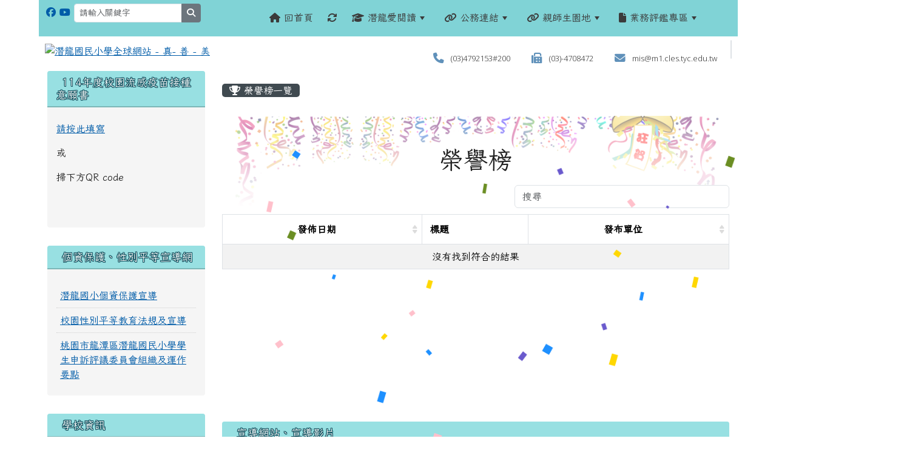

--- FILE ---
content_type: text/html; charset=UTF-8
request_url: https://www.cles.tyc.edu.tw/modules/tad_honor/index.php
body_size: 84436
content:
<!DOCTYPE html>
<html lang="zh-TW">
    <head>
                <!--目前$_SESSION['bootstrap']="5"; -->
        <!--將目前的資料夾名稱，設定為樣板標籤變數 theme_name-->
                <!--system_version = -->

        <!-- theme_id= 10-->
        

                            

        <meta charset="UTF-8">
        <meta name="viewport" content="width=device-width, initial-scale=1.0, shrink-to-fit=no">
        <meta http-equiv="X-UA-Compatible" content="ie=edge">

        
        <meta name="robots" content="index,follow">
        <meta name="keywords" content="xoops, web application framework, cms, content management system">
        <meta name="description" content="XOOPS is a dynamic Object Oriented based open source portal script written in PHP.">
        <meta name="rating" content="general">
        <meta name="author" content="XOOPS">
        <meta name="copyright" content="Copyright © 2001-2020">
        <meta name="generator" content="XOOPS">
        <meta property="og:title" content="潛龍國民小學全球網站 - 真- 善 - 美 - 榮譽榜">
        <meta property="og:type" content="website">


        <meta property="og:image" content="https://www.cles.tyc.edu.tw/uploads/tad_themes/school2022/logo/220813155212.png">
        <meta property="og:site_name" content="潛龍國民小學全球網站 - 真- 善 - 美">
        <!-- 網站的標題及標語 -->
        <title>潛龍國民小學全球網站 - 真- 善 - 美 - 榮譽榜</title>

        
        <!-- Rss -->
        <link rel="alternate" type="application/rss+xml" title="RSS" href="https://www.cles.tyc.edu.tw/backend.php">
        <!-- icon -->
        <link href="https://www.cles.tyc.edu.tw/favicon.ico" rel="SHORTCUT ICON">
        <!-- Sheet Css -->
        <link rel="stylesheet" type="text/css" media="all" title="Style sheet" href="https://www.cles.tyc.edu.tw/xoops.css">
        <!-- XOOPS theme Sheet Css -->
        <link rel="stylesheet" type="text/css" media="all" title="Style sheet" href="https://www.cles.tyc.edu.tw/themes/school2022/css/xoops.css">
        <link href="https://www.cles.tyc.edu.tw/modules/tadtools/bootstrap5/css/bootstrap.css" rel="stylesheet" media="all">
        <!-- theme_color= bootstrap5 -->

        <!-- SmartMenus core CSS (required) -->
        <link href="https://www.cles.tyc.edu.tw/modules/tadtools/smartmenus/css/sm-core-css.css" media="all" rel="stylesheet">
        <!-- "sm-blue" menu theme (optional, you can use your own CSS, too) -->
                <!-- Theme Sheet Css -->
        <link rel="stylesheet" type="text/css" media="all" href="https://www.cles.tyc.edu.tw/themes/school2022/css/style.css">

        <!-- 給模組套用的樣板標籤開始 -->
        <script src="https://www.cles.tyc.edu.tw/browse.php?Frameworks/jquery/jquery.js" type="text/javascript"></script>
<script src="https://www.cles.tyc.edu.tw/browse.php?Frameworks/jquery/plugins/jquery.ui.js" type="text/javascript"></script>
<script src="https://www.cles.tyc.edu.tw/modules/tadtools/jquery/jquery.ui.touch-punch.min.js" type="text/javascript"></script>
<script src="https://www.cles.tyc.edu.tw/include/xoops.js" type="text/javascript"></script>
<script src="https://www.cles.tyc.edu.tw/themes/school2022/language/tchinese_utf8/script.js" type="text/javascript"></script>
<script src="https://www.cles.tyc.edu.tw/modules/tadtools/jquery/jquery-migrate-3.5.2.js" type="text/javascript"></script>
<script src="https://www.cles.tyc.edu.tw/modules/tadtools/colorbox/jquery.colorbox.js" type="text/javascript"></script>
<script src="https://www.cles.tyc.edu.tw/modules/tadtools/bootstrap-table/bootstrap-table.min.js" type="text/javascript"></script>
<script src="https://www.cles.tyc.edu.tw/modules/tadtools/bootstrap-table/locale/bootstrap-table-zh-TW.min.js" type="text/javascript"></script>
<script src="https://www.cles.tyc.edu.tw/modules/tadtools/bootstrap-table/extensions/mobile/bootstrap-table-mobile.min.js" type="text/javascript"></script>
<script src="https://www.cles.tyc.edu.tw/modules/tadtools/bootstrap-table/extensions/filter-control/bootstrap-table-filter-control.min.js" type="text/javascript"></script>
<script src="https://www.cles.tyc.edu.tw/modules/tadtools/bootstrap-table/extensions/sticky-header/bootstrap-table-sticky-header.min.js" type="text/javascript"></script>
<script src="https://www.cles.tyc.edu.tw/modules/tadtools/bootstrap-table/extensions/fixed-columns/bootstrap-table-fixed-columns.min.js" type="text/javascript"></script>
<script src="https://www.cles.tyc.edu.tw/modules/tadtools/bootstrap-table/extensions/editable/bootstrap-table-editable.min.js" type="text/javascript"></script>
<link rel="stylesheet" href="https://www.cles.tyc.edu.tw/modules/tadtools/jquery/themes/base/jquery.ui.all.css" type="text/css" />
<link rel="stylesheet" href="https://www.cles.tyc.edu.tw/language/tchinese_utf8/style.css" type="text/css" />
<link rel="stylesheet" href="https://www.cles.tyc.edu.tw/media/font-awesome/css/font-awesome.min.css" type="text/css" />
<link rel="stylesheet" href="https://www.cles.tyc.edu.tw/modules/tadtools/colorbox/colorbox.css" type="text/css" />
<link rel="stylesheet" href="https://www.cles.tyc.edu.tw/modules/tadtools/css/xoops.css" type="text/css" />
<link rel="stylesheet" href="https://www.cles.tyc.edu.tw/modules/tadtools/css/fontawesome6/css/all.min.css" type="text/css" />
<link rel="stylesheet" href="https://www.cles.tyc.edu.tw/modules/tadtools/bootstrap-table/bootstrap-table.min.css" type="text/css" />
<link rel="stylesheet" href="https://www.cles.tyc.edu.tw/modules/tadtools/bootstrap-table/extensions/filter-control/bootstrap-table-filter-control.min.css" type="text/css" />
<link rel="stylesheet" href="https://www.cles.tyc.edu.tw/modules/tadtools/bootstrap-table/extensions/sticky-header/bootstrap-table-sticky-header.css" type="text/css" />
<link rel="stylesheet" href="https://www.cles.tyc.edu.tw/modules/tadtools/bootstrap-table/extensions/fixed-columns/bootstrap-table-fixed-columns.min.css" type="text/css" />
<link rel="stylesheet" href="https://www.cles.tyc.edu.tw/modules/tadtools/css/xoops.css?t=20250304" type="text/css" />
<link rel="stylesheet" href="https://www.cles.tyc.edu.tw/modules/tad_honor/css/module.css" type="text/css" />


        <!-- 給模組套用的樣板標籤結束 -->

        <!-- 局部套用的樣式，如果有載入完整樣式 theme_css.tpl 那就不需要這一部份 -->
        <!--導覽工具列、區塊標題CSS設定開始-->
<style type="text/css">
    body {
        color: #202020;
        background-color: #ffffff;
                background-position: left top;
        background-repeat: repeat;
        background-attachment: scroll;
        background-size: auto;
        font-size: 1rem;
        font-family: Iansui;    }

    a {
        color:#005ca8;
        font-family: Iansui;    }

    a:hover {
        color:#a40019;
    }



    #nav-container, #nav-wrapper {
                    /* position: relative; */
                z-index: 11;
                                    background: #f3f3f3;
                        }

    #xoops_theme_nav {
                    background-color: tranparent;
            }

    /* theme_css_blocks.tpl */
        .leftBlock .blockTitle{
        font-size: 1.1rem;        color: #ffffff;        background-color: #98e0e2;                        text-indent: 9px;            }

    .leftBlock a.block_config,
    .leftBlock a.tad_block_config{
        float: right;
        position: relative;
        z-index: 1;
    }

        .leftBlock{
        position: relative;
background: #f5f5f5;
overflow: hidden;
margin-bottom: 30px;
border-radius: 4px;
    }
    
        .leftBlock .blockTitle{
        border-bottom: 2px solid #7cb6b7;
padding: 8px 15px;
text-shadow: 0px 1px #0d4e5c, 1px 0px #0d4e5c, -1px 0px #0d4e5c, 0px -1px #0d4e5c, -1px -1px #0d4e5c, 1px 1px #0d4e5c, 1px -1px #0d4e5c, -1px 1px #0d4e5c;
    }
    
        .leftBlock .blockContent{
        padding: 15px;
    }
    
    .rightBlock .blockTitle{
        font-size: 1.1rem;        color: #ffffff;        background-color: #98e0e2;                        text-indent: 9px;            }

    .rightBlock a.block_config,
    .rightBlock a.tad_block_config{
        float: right;
        position: relative;
        z-index: 1;
    }

        .rightBlock{
        position: relative;
background: #f5f5f5;
overflow: hidden;
margin-bottom: 30px;
border-radius: 4px;
    }
    
        .rightBlock .blockTitle{
        border-bottom: 2px solid #7cb6b7;
padding: 8px 15px;
text-shadow: 0px 1px #0d4e5c, 1px 0px #0d4e5c, -1px 0px #0d4e5c, 0px -1px #0d4e5c, -1px -1px #0d4e5c, 1px 1px #0d4e5c, 1px -1px #0d4e5c, -1px 1px #0d4e5c;
    }
    
        .rightBlock .blockContent{
        padding: 15px;
    }
    
    .centerBlock .blockTitle{
        font-size: 1.1rem;        color: #ffffff;        background-color: #98e0e2;                        text-indent: 9px;            }

    .centerBlock a.block_config,
    .centerBlock a.tad_block_config{
        float: right;
        position: relative;
        z-index: 1;
    }

        .centerBlock{
        position: relative;
background: #f5f5f5;
overflow: hidden;
margin-bottom: 30px;
border-radius: 4px;
    }
    
        .centerBlock .blockTitle{
        border-bottom: 2px solid #7cb6b7;
padding: 8px 15px;
text-shadow: 0px 1px #0d4e5c, 1px 0px #0d4e5c, -1px 0px #0d4e5c, 0px -1px #0d4e5c, -1px -1px #0d4e5c, 1px 1px #0d4e5c, 1px -1px #0d4e5c, -1px 1px #0d4e5c;
    }
    
        .centerBlock .blockContent{
        padding: 15px;
    }
    
    .centerLeftBlock .blockTitle{
        font-size: 1.1rem;        color: #ffffff;        background-color: #98e0e2;                        text-indent: 9px;            }

    .centerLeftBlock a.block_config,
    .centerLeftBlock a.tad_block_config{
        float: right;
        position: relative;
        z-index: 1;
    }

        .centerLeftBlock{
        position: relative;
background: #f5f5f5;
overflow: hidden;
margin-bottom: 30px;
border-radius: 4px;
    }
    
        .centerLeftBlock .blockTitle{
        border-bottom: 2px solid #7cb6b7;
padding: 8px 15px;
text-shadow: 0px 1px #0d4e5c, 1px 0px #0d4e5c, -1px 0px #0d4e5c, 0px -1px #0d4e5c, -1px -1px #0d4e5c, 1px 1px #0d4e5c, 1px -1px #0d4e5c, -1px 1px #0d4e5c;
    }
    
        .centerLeftBlock .blockContent{
        padding: 15px;
    }
    
    .centerRightBlock .blockTitle{
        font-size: 1.1rem;        color: #ffffff;        background-color: #98e0e2;                        text-indent: 9px;            }

    .centerRightBlock a.block_config,
    .centerRightBlock a.tad_block_config{
        float: right;
        position: relative;
        z-index: 1;
    }

        .centerRightBlock{
        position: relative;
background: #f5f5f5;
overflow: hidden;
margin-bottom: 30px;
border-radius: 4px;
    }
    
        .centerRightBlock .blockTitle{
        border-bottom: 2px solid #7cb6b7;
padding: 8px 15px;
text-shadow: 0px 1px #0d4e5c, 1px 0px #0d4e5c, -1px 0px #0d4e5c, 0px -1px #0d4e5c, -1px -1px #0d4e5c, 1px 1px #0d4e5c, 1px -1px #0d4e5c, -1px 1px #0d4e5c;
    }
    
        .centerRightBlock .blockContent{
        padding: 15px;
    }
    
    .centerBottomBlock .blockTitle{
        font-size: 1.1rem;        color: #ffffff;        background-color: #98e0e2;                        text-indent: 9px;            }

    .centerBottomBlock a.block_config,
    .centerBottomBlock a.tad_block_config{
        float: right;
        position: relative;
        z-index: 1;
    }

        .centerBottomBlock{
        position: relative;
background: #f5f5f5;
overflow: hidden;
margin-bottom: 30px;
border-radius: 4px;
    }
    
        .centerBottomBlock .blockTitle{
        border-bottom: 2px solid #7cb6b7;
padding: 8px 15px;
text-shadow: 0px 1px #0d4e5c, 1px 0px #0d4e5c, -1px 0px #0d4e5c, 0px -1px #0d4e5c, -1px -1px #0d4e5c, 1px 1px #0d4e5c, 1px -1px #0d4e5c, -1px 1px #0d4e5c;
    }
    
        .centerBottomBlock .blockContent{
        padding: 15px;
    }
    
    .centerBottomLeftBlock .blockTitle{
        font-size: 1.1rem;        color: #ffffff;        background-color: #98e0e2;                        text-indent: 9px;            }

    .centerBottomLeftBlock a.block_config,
    .centerBottomLeftBlock a.tad_block_config{
        float: right;
        position: relative;
        z-index: 1;
    }

        .centerBottomLeftBlock{
        position: relative;
background: #f5f5f5;
overflow: hidden;
margin-bottom: 30px;
border-radius: 4px;
    }
    
        .centerBottomLeftBlock .blockTitle{
        border-bottom: 2px solid #7cb6b7;
padding: 8px 15px;
text-shadow: 0px 1px #0d4e5c, 1px 0px #0d4e5c, -1px 0px #0d4e5c, 0px -1px #0d4e5c, -1px -1px #0d4e5c, 1px 1px #0d4e5c, 1px -1px #0d4e5c, -1px 1px #0d4e5c;
    }
    
        .centerBottomLeftBlock .blockContent{
        padding: 15px;
    }
    
    .centerBottomRightBlock .blockTitle{
        font-size: 1.1rem;        color: #ffffff;        background-color: #98e0e2;                        text-indent: 9px;            }

    .centerBottomRightBlock a.block_config,
    .centerBottomRightBlock a.tad_block_config{
        float: right;
        position: relative;
        z-index: 1;
    }

        .centerBottomRightBlock{
        position: relative;
background: #f5f5f5;
overflow: hidden;
margin-bottom: 30px;
border-radius: 4px;
    }
    
        .centerBottomRightBlock .blockTitle{
        border-bottom: 2px solid #7cb6b7;
padding: 8px 15px;
text-shadow: 0px 1px #0d4e5c, 1px 0px #0d4e5c, -1px 0px #0d4e5c, 0px -1px #0d4e5c, -1px -1px #0d4e5c, 1px 1px #0d4e5c, 1px -1px #0d4e5c, -1px 1px #0d4e5c;
    }
    
        .centerBottomRightBlock .blockContent{
        padding: 15px;
    }
    
    .footerCenterBlock .blockTitle{
        font-size: 1.1rem;        color: #ffffff;        background-color: #98e0e2;                        text-indent: 9px;            }

    .footerCenterBlock a.block_config,
    .footerCenterBlock a.tad_block_config{
        float: right;
        position: relative;
        z-index: 1;
    }

        .footerCenterBlock{
        position: relative;
background: #f5f5f5;
overflow: hidden;
margin-bottom: 30px;
border-radius: 4px;
    }
    
        .footerCenterBlock .blockTitle{
        border-bottom: 2px solid #7cb6b7;
padding: 8px 15px;
text-shadow: 0px 1px #0d4e5c, 1px 0px #0d4e5c, -1px 0px #0d4e5c, 0px -1px #0d4e5c, -1px -1px #0d4e5c, 1px 1px #0d4e5c, 1px -1px #0d4e5c, -1px 1px #0d4e5c;
    }
    
        .footerCenterBlock .blockContent{
        padding: 15px;
    }
    
    .footerLeftBlock .blockTitle{
        font-size: 1.1rem;        color: #ffffff;        background-color: #98e0e2;                        text-indent: 9px;            }

    .footerLeftBlock a.block_config,
    .footerLeftBlock a.tad_block_config{
        float: right;
        position: relative;
        z-index: 1;
    }

        .footerLeftBlock{
        position: relative;
background: #f5f5f5;
overflow: hidden;
margin-bottom: 30px;
border-radius: 4px;
    }
    
        .footerLeftBlock .blockTitle{
        border-bottom: 2px solid #7cb6b7;
padding: 8px 15px;
text-shadow: 0px 1px #0d4e5c, 1px 0px #0d4e5c, -1px 0px #0d4e5c, 0px -1px #0d4e5c, -1px -1px #0d4e5c, 1px 1px #0d4e5c, 1px -1px #0d4e5c, -1px 1px #0d4e5c;
    }
    
        .footerLeftBlock .blockContent{
        padding: 15px;
    }
    
    .footerRightBlock .blockTitle{
        font-size: 1.1rem;        color: #ffffff;        background-color: #98e0e2;                        text-indent: 9px;            }

    .footerRightBlock a.block_config,
    .footerRightBlock a.tad_block_config{
        float: right;
        position: relative;
        z-index: 1;
    }

        .footerRightBlock{
        position: relative;
background: #f5f5f5;
overflow: hidden;
margin-bottom: 30px;
border-radius: 4px;
    }
    
        .footerRightBlock .blockTitle{
        border-bottom: 2px solid #7cb6b7;
padding: 8px 15px;
text-shadow: 0px 1px #0d4e5c, 1px 0px #0d4e5c, -1px 0px #0d4e5c, 0px -1px #0d4e5c, -1px -1px #0d4e5c, 1px 1px #0d4e5c, 1px -1px #0d4e5c, -1px 1px #0d4e5c;
    }
    
        .footerRightBlock .blockContent{
        padding: 15px;
    }
    

    /* theme_css_navbar.tpl */
    .sm-mint {
  border-top: 2px solid #ecfdff;
  border-bottom: 2px solid #ecfdff;
  background: transparent;
}
.sm-mint a, .sm-mint a:hover, .sm-mint a:focus, .sm-mint a:active {
  padding: 15px 12px;
  /* make room for the toggle button (sub indicator) */
  padding-right: 58px;
  color: #3b3b3b;
  font-family: Iansui, ;
  font-size: 1rem;
  font-weight: normal;
  line-height: 17px;
  text-decoration: none;
}
.sm-mint a.current {
  font-weight: bold;
}
.sm-mint a.disabled {
  color: #cccccc;
}
.sm-mint a .sub-arrow {
  position: absolute;
  top: 50%;
  margin-top: -17px;
  left: auto;
  right: 4px;
  width: 34px;
  height: 34px;
  overflow: hidden;
  font: bold 0.875rem/2.125rem monospace !important;
  text-align: center;
  text-shadow: none;
  background: #ecfdffaa;
  color:#3b3b3b;
  border-radius: 4px;
}
.sm-mint a .sub-arrow::before {
  content: '+';
}
.sm-mint a.highlighted .sub-arrow::before {
  content: '-';
}
.sm-mint li {
  border-top: 1px solid #3b3b3b22;
}
.sm-mint > li:first-child {
  border-top: 0;
}
.sm-mint ul {
  background: #ecfdff88;
}
.sm-mint ul a, .sm-mint ul a:hover, .sm-mint ul a:focus, .sm-mint ul a:active {
  color: #3b3b3b;
  font-size: 1rem;
  border-left: 8px solid transparent;
}

.sm-mint ul ul a,
.sm-mint ul ul a:hover,
.sm-mint ul ul a:focus,
.sm-mint ul ul a:active {
  color: #3b3b3b;
  border-left: 8px solid transparent;
}

.sm-mint ul ul ul a,
.sm-mint ul ul ul a:hover,
.sm-mint ul ul ul a:focus,
.sm-mint ul ul ul a:active {
  color: #3b3b3b;
  border-left: 8px solid transparent;
}
.sm-mint ul ul ul ul a,
.sm-mint ul ul ul ul a:hover,
.sm-mint ul ul ul ul a:focus,
.sm-mint ul ul ul ul a:active {
  color: #3b3b3b;
  border-left: 8px solid transparent;
}

.sm-mint ul ul ul ul ul a,
.sm-mint ul ul ul ul ul a:hover,
.sm-mint ul ul ul ul ul a:focus,
.sm-mint ul ul ul ul ul a:active {
  color: #3b3b3b;
  border-left: 8px solid transparent;
}

@media (min-width: 768px) {
  /* Switch to desktop layout
  -----------------------------------------------
     These transform the menu tree from
     collapsible to desktop (navbar + dropdowns)
  -----------------------------------------------*/
  /* start... (it's not recommended editing these rules) */
  .sm-mint ul {
    position: absolute;
    width: 12em;
    z-index: 250;
  }

  .sm-mint li {
    float: left;
  }

  .sm-mint.sm-rtl li {
    float: right;
  }

  .sm-mint ul li, .sm-mint.sm-rtl ul li, .sm-mint.sm-vertical li {
    float: none;
  }

  .sm-mint a {
    white-space: nowrap;
  }

  .sm-mint ul a, .sm-mint.sm-vertical a {
    white-space: normal;
  }

  .sm-mint .sm-nowrap > li > a, .sm-mint .sm-nowrap > li > :not(ul) a {
    white-space: nowrap;
  }

  /* ...end */
  .sm-mint {
    border-top: 0;
    background: transparent;
  }
  .sm-mint a, .sm-mint a:hover, .sm-mint a:focus, .sm-mint a:active, .sm-mint a.highlighted {
    padding: 15px 12px;
    color: #3b3b3b;
    border-radius: 4px 4px 0 0;
    border-radius: 0;
  }
  .sm-mint a:hover, .sm-mint a:focus, .sm-mint a:active {
    background: #ecfdffaa;
    color: #3b3b3b;
  }

  .sm-mint a.highlighted {
    background: #ecfdff;
    color: #3b3b3b;
    box-shadow: 0 4px 3px rgba(0, 0, 0, 0.25);
  }


  .sm-mint a.disabled {
    background: transparent;
    color: #cccccc;
    box-shadow: none;
  }
  .sm-mint a.has-submenu {
    padding-right: 34px;
  }
  .sm-mint a .sub-arrow {
    top: 50%;
    margin-top: -3px;
    right: 20px;
    width: 0;
    height: 0;
    border-width: 6px 4.02px 0 4.02px;
    border-style: solid dashed dashed dashed;
    border-color: #3b3b3b transparent transparent transparent;
    background: transparent;
    border-radius: 0;
  }
  .sm-mint a:hover .sub-arrow, .sm-mint a:focus .sub-arrow, .sm-mint a:active .sub-arrow {
    border-color: #3b3b3b transparent transparent transparent;
  }
  .sm-mint a.highlighted .sub-arrow {
    border-color: #3b3b3b transparent transparent transparent;
  }
  .sm-mint a.disabled .sub-arrow {
    border-color: #3b3b3b transparent transparent transparent;
  }
  .sm-mint a .sub-arrow::before {
    display: none;
  }
  .sm-mint li {
    border-top: 0;
  }
  .sm-mint ul {
    border: 0;
    padding: 8px 0;
    background: #ecfdff;
    border-radius: 0 4px 4px 4px;
    box-shadow: 0 4px 3px rgba(0, 0, 0, 0.25);
  }
  .sm-mint ul ul {
    border-radius: 4px;
  }

  .sm-mint ul a, .sm-mint ul a:hover, .sm-mint ul a:focus, .sm-mint ul a:active, .sm-mint ul a.highlighted {
        padding: 12px 20px;
        border-radius: 0;
        border-bottom: 1px solid #00000011;
      }

  .sm-mint ul li:last-child a{
    border-bottom: none;
          padding: 12px 20px 6px;
      }

  .sm-mint ul a:hover, .sm-mint ul a:focus, .sm-mint ul a:active, .sm-mint ul a.highlighted {
    background: #ecfdffaa;
    color: #3b3b3b;
    box-shadow: none;
  }
  .sm-mint ul a.disabled {
    background: transparent;
    color: #b3b3b3;
  }

  .sm-mint ul a.has-submenu {
    padding-right: 20px;
  }
  .sm-mint ul a .sub-arrow {
    right: 10px;
    margin-top: -4.02px;
    border-width: 4.02px 0 4.02px 6px;
    border-style: dashed dashed dashed solid;
    border-color: transparent transparent transparent #3b3b3b;
  }
  .sm-mint ul a:hover .sub-arrow, .sm-mint ul a:focus .sub-arrow, .sm-mint ul a:active .sub-arrow, .sm-mint ul a.highlighted .sub-arrow {
    border-color: transparent transparent transparent #3b3b3b;
  }
  .sm-mint ul a.disabled .sub-arrow {
    border-color: transparent transparent transparent #3b3b3b;
  }
  .sm-mint .scroll-up,
  .sm-mint .scroll-down {
    position: absolute;
    display: none;
    visibility: hidden;
    overflow: hidden;
    background: #ecfdff;
    height: 20px;
  }
  .sm-mint .scroll-up-arrow,
  .sm-mint .scroll-down-arrow {
    position: absolute;
    top: 6px;
    left: 50%;
    margin-left: -8px;
    width: 0;
    height: 0;
    overflow: hidden;
    border-width: 0 6px 8px 6px;
    border-style: dashed dashed solid dashed;
    border-color: transparent transparent #ecfdffaa transparent;
  }
  .sm-mint .scroll-down-arrow {
    border-width: 8px 6px 0 6px;
    border-style: solid dashed dashed dashed;
    border-color: #ecfdffaa transparent transparent transparent;
  }
  .sm-mint.sm-rtl a.has-submenu {
    padding-right: 20px;
    padding-left: 34px;
  }
  .sm-mint.sm-rtl a .sub-arrow {
    right: auto;
    left: 20px;
  }
  .sm-mint.sm-rtl.sm-vertical {
    border-right: 0;
    border-left: 2px solid #ecfdffaa;
  }
  .sm-mint.sm-rtl.sm-vertical a {
    border-radius: 0 4px 4px 0;
  }
  .sm-mint.sm-rtl.sm-vertical a.has-submenu {
    padding: 10px 20px;
  }
  .sm-mint.sm-rtl.sm-vertical a .sub-arrow {
    right: auto;
    left: 10px;
    border-width: 4.02px 6px 4.02px 0;
    border-style: dashed solid dashed dashed;
    border-color: transparent #ecfdffaa transparent transparent;
  }
  .sm-mint.sm-rtl.sm-vertical a:hover .sub-arrow, .sm-mint.sm-rtl.sm-vertical a:focus .sub-arrow, .sm-mint.sm-rtl.sm-vertical a:active .sub-arrow, .sm-mint.sm-rtl.sm-vertical a.highlighted .sub-arrow {
    border-color: transparent #3b3b3b transparent transparent;
  }
  .sm-mint.sm-rtl.sm-vertical a.disabled .sub-arrow {
    border-color: transparent #ecfdffaa transparent transparent;
  }
  .sm-mint.sm-rtl ul {
    border-radius: 4px 0 4px 4px;
  }
  .sm-mint.sm-rtl ul a {
    border-radius: 0 !important;
  }
  .sm-mint.sm-rtl ul a.has-submenu {
    padding: 10px 20px !important;
  }
  .sm-mint.sm-rtl ul a .sub-arrow {
    right: auto;
    left: 10px;
    border-width: 4.02px 6px 4.02px 0;
    border-style: dashed solid dashed dashed;
    border-color: transparent #ecfdffaa transparent transparent;
  }
  .sm-mint.sm-rtl ul a:hover .sub-arrow, .sm-mint.sm-rtl ul a:focus .sub-arrow, .sm-mint.sm-rtl ul a:active .sub-arrow, .sm-mint.sm-rtl ul a.highlighted .sub-arrow {
    border-color: transparent #3b3b3b transparent transparent;
  }
  .sm-mint.sm-rtl ul a.disabled .sub-arrow {
    border-color: transparent #ecfdffaa transparent transparent;
  }
  .sm-mint.sm-vertical {
    border-bottom: 0;
    border-right: 2px solid #ecfdffaa;
  }
  .sm-mint.sm-vertical a {
    padding: 10px 20px;
    border-radius: 4px 0 0 4px;
  }
  .sm-mint.sm-vertical a:hover, .sm-mint.sm-vertical a:focus, .sm-mint.sm-vertical a:active, .sm-mint.sm-vertical a.highlighted {
    background: #ecfdffaa;
    color: #3b3b3b;
    box-shadow: none;
  }
  .sm-mint.sm-vertical a.disabled {
    background: transparent;
    color: #cccccc;
  }
  .sm-mint.sm-vertical a .sub-arrow {
    right: 10px;
    margin-top: -4.02px;
    border-width: 4.02px 0 4.02px 6px;
    border-style: dashed dashed dashed solid;
    border-color: transparent transparent transparent #ecfdffaa;
  }
  .sm-mint.sm-vertical a:hover .sub-arrow, .sm-mint.sm-vertical a:focus .sub-arrow, .sm-mint.sm-vertical a:active .sub-arrow, .sm-mint.sm-vertical a.highlighted .sub-arrow {
    border-color: transparent transparent transparent #3b3b3b;
  }
  .sm-mint.sm-vertical a.disabled .sub-arrow {
    border-color: transparent transparent transparent #ecfdffaa;
  }
  .sm-mint.sm-vertical ul {
    border-radius: 4px !important;
  }
  .sm-mint.sm-vertical ul a {
    padding: 10px 20px;
  }
}

/*# sourceMappingURL=sm-mint.css.map */

#main-nav {
    border: none;
    position: relative;
    min-height: 3rem;
    }

/* Complete navbar .sm-mint */


.nav-brand {
  float: left;
  margin: 0;
}

.nav-brand a {
  display: block;
    padding: 11px 11px 11px 20px;
    color: #3b3b3b;
      font-size: 1rem;
    font-weight: normal;
  text-decoration: none;
}

#main-menu {
  clear: both;
  border-bottom: 0;
}

@media (min-width: 768px) {
  #main-menu {
    clear: none;
  }
}

/* Mobile menu toggle button */

.main-menu-btn {
  float: right;
  margin: 5px 10px;
  position: relative;
  display: inline-block;
  width: 29px;
  height: 29px;
  text-indent: 29px;
  white-space: nowrap;
  overflow: hidden;
  cursor: pointer;
  -webkit-tap-highlight-color: rgba(0, 0, 0, 0);
}

/* hamburger icon */

.main-menu-btn-icon,
.main-menu-btn-icon:before,
.main-menu-btn-icon:after {
  position: absolute;
  top: 50%;
  left: 2px;
  height: 2px;
  width: 24px;
  background: #3b3b3b;
  -webkit-transition: all 0.25s;
  transition: all 0.25s;
}

.main-menu-btn-icon:before {
  content: '';
  top: -7px;
  left: 0;
}

.main-menu-btn-icon:after {
  content: '';
  top: 7px;
  left: 0;
}

/* x icon */

#main-menu-state:checked ~ .main-menu-btn .main-menu-btn-icon {
  height: 0;
  background: transparent;
}

#main-menu-state:checked ~ .main-menu-btn .main-menu-btn-icon:before {
  top: 0;
  -webkit-transform: rotate(-45deg);
  transform: rotate(-45deg);
}

#main-menu-state:checked ~ .main-menu-btn .main-menu-btn-icon:after {
  top: 0;
  -webkit-transform: rotate(45deg);
  transform: rotate(45deg);
}

/* hide menu state checkbox (keep it visible to screen readers) */

#main-menu-state {
  position: absolute;
  width: 1px;
  height: 1px;
  margin: -1px;
  border: 0;
  padding: 0;
  overflow: hidden;
  clip: rect(1px, 1px, 1px, 1px);
}

/* hide the menu in mobile view */

#main-menu-state:not(:checked) ~ #main-menu {
  display: none;
}

#main-menu-state:checked ~ #main-menu {
  display: block;
}

@media (min-width: 768px) {
  /* hide the button in desktop view */
  .main-menu-btn {
    position: absolute;
    top: -99999px;
  }
  /* always show the menu in desktop view */
  #main-menu-state:not(:checked) ~ #main-menu {
    display: block;
  }
}
</style>
<!--導覽工具列、區塊標題CSS設定 by hc-->
        <style type="text/css">
            
#xoops_theme_left_zone{
    background-color:transparent;
    padding: 0px 14px;
}
#xoops_theme_center_zone{
    background-color:transparent;
    padding: 0px 14px;
}
#xoops_theme_right_zone {
    background-color:transparent;
    padding: 0px 14px;
}            #page-wrapper,
#top-wrapper,#top-display,
#logo-wrapper,#logo-display,
#nav-wrapper,#nav-display,
#slide-wrapper,#slide-display,
#base-wrapper,#base-display,
#footer-wrapper,#footer-display,
#bottom-wrapper,#bottom-display
{
    max-width: 100%;
}

#page-wrapper{
    position: relative;
    padding: 0px;
    margin: auto;
                
        background: #ffffff ;    margin-top: 30px;    margin-bottom: 60px;        
            

        padding: 10px;}

#page-display{
            margin: 0px auto;
                    }

#page-display>div{
    padding: 0px;
    margin: 0px;
}


@media (min-width: 768px) {
    #page-wrapper{
            }
}


@media (max-width: 768px) {
    #page-wrapper, #page-display{
        max-width: 100%;
    }

    #page-wrapper{
        padding: 0px;
        margin: 0px;
    }
}

#top-wrapper{
    position: relative;
    padding: 0px;
    margin: auto;
                        max-width:90%;
            
    z-index: 11;    background: #80d3d6 ;    margin-top: 0px;    margin-bottom: 0px;        
            

        font-size: 1.0rem;}

#top-display{
            margin: 0px auto;
    padding: 6px 0px;        background-color: #80d3d6;    min-height: 40px;    }

#top-display>div{
    padding: 0px;
    margin: 0px;
}

    #top-wrapper,
    #top-display,
    #top-display img {
        border-radius: 0px;
    }

@media (min-width: 768px) {
    #top-wrapper{
            }
}


@media (max-width: 768px) {
    #top-wrapper, #top-display{
        max-width: 100%;
    }

    #page-wrapper{
        padding: 0px;
        margin: 0px;
    }
}

#logo-wrapper{
    position: relative;
    padding: 0px;
    margin: auto;
                        max-width:90%;
            
        background: transparent ;    margin-top: 0px;    margin-bottom: 0px;        
            

        }

#logo-display{
            margin: 0px auto;
    padding: 10px;        background-color: transparent;        }

#logo-display>div{
    padding: 0px;
    margin: 0px;
}


@media (min-width: 768px) {
    #logo-wrapper{
            }
}


@media (max-width: 768px) {
    #logo-wrapper, #logo-display{
        max-width: 100%;
    }

    #page-wrapper{
        padding: 0px;
        margin: 0px;
    }
}
#logo-wrapper{
    }

#nav-wrapper{
    position: relative;
    padding: 0px;
    margin: auto;
                
        background: transparent ;    margin-top: 0px;    margin-bottom: 0px;        
            

        }

#nav-display{
            max-width:90%;
            margin: 0px auto;
    padding: 0px;                }

#nav-display>div{
    padding: 0px;
    margin: 0px;
}

    #nav-wrapper,
    #nav-display,
    #nav-display img {
        border-radius: 0px;
    }

@media (min-width: 768px) {
    #nav-wrapper{
            }
}


@media (max-width: 768px) {
    #nav-wrapper, #nav-display{
        max-width: 100%;
    }

    #page-wrapper{
        padding: 0px;
        margin: 0px;
    }
}                        #nav-display {
            background: #f3f3f3 ;
        }
        #nav-wrapper{
            background: transparent ;
        }
    
#main-menu li {
    color:#3b3b3b;
}

#slide-wrapper{
    position: relative;
    padding: 0px;
    margin: auto;
                        max-width:90%;
            
        background: transparent ;    margin-top: 0px;    margin-bottom: 0px;        
            

        }

#slide-display{
            margin: 0px auto;
    padding: 0px;        background-color: transparent;        }

#slide-display>div{
    padding: 0px;
    margin: 0px;
}

    #slide-wrapper,
    #slide-display,
    #slide-display img {
        border-radius: 10px;
    }

@media (min-width: 768px) {
    #slide-wrapper{
            }
}


@media (max-width: 768px) {
    #slide-wrapper, #slide-display{
        max-width: 100%;
    }

    #page-wrapper{
        padding: 0px;
        margin: 0px;
    }
}

#middle-wrapper{
    position: relative;
    padding: 0px;
    margin: auto;
                
        background: transparent ;    margin-top: 0px;    margin-bottom: 0px;        
            

        }

#middle-display{
            max-width:90%;
            margin: 0px auto;
    padding: 10px;        background-color: transparent;        }

#middle-display>div{
    padding: 0px;
    margin: 0px;
}

    #middle-wrapper,
    #middle-display,
    #middle-display img {
        border-radius: 0px;
    }

@media (min-width: 768px) {
    #middle-wrapper{
            }
}


@media (max-width: 768px) {
    #middle-wrapper, #middle-display{
        max-width: 100%;
    }

    #page-wrapper{
        padding: 0px;
        margin: 0px;
    }
}
#content-wrapper{
    position: relative;
    padding: 0px;
    margin: auto;
                        max-width:90%;
            
        background: #ffffff ;    margin-top: 0px;    margin-bottom: 0px;        
            

        }

#content-display{
            margin: 0px auto;
    padding: 0px;                color: #202020;}

#content-display>div{
    padding: 0px;
    margin: 0px;
}

    #content-wrapper,
    #content-display,
    #content-display img {
        border-radius: 0px;
    }

@media (min-width: 768px) {
    #content-wrapper{
            }
}


@media (max-width: 768px) {
    #content-wrapper, #content-display{
        max-width: 100%;
    }

    #page-wrapper{
        padding: 0px;
        margin: 0px;
    }
}


#footer-wrapper{
    position: relative;
    padding: 0px;
    margin: auto;
                
        background: #f6f6f6 ;    margin-top: 0px;    margin-bottom: 0px;        
            

        }

#footer-display{
            max-width:90%;
            margin: 0px auto;
    padding: 60px 30px;        background-color: #f6f6f6;    min-height: 200px;    color: #555555;}

#footer-display>div{
    padding: 0px;
    margin: 0px;
}

    #footer-wrapper,
    #footer-display,
    #footer-display img {
        border-radius: 0px;
    }

@media (min-width: 768px) {
    #footer-wrapper{
            }
}


@media (max-width: 768px) {
    #footer-wrapper, #footer-display{
        max-width: 100%;
    }

    #page-wrapper{
        padding: 0px;
        margin: 0px;
    }
}    #footer-display a,
    #footer-display a:hover,
    #footer-display a:active ,
    #footer-display a:visited {
        color:#555555;
    }


#bottom-wrapper{
    position: relative;
    padding: 0px;
    margin: auto;
                
        background: #585858 ;    margin-top: 0px;    margin-bottom: 0px;        
            

        }

#bottom-display{
            max-width:90%;
            margin: 0px auto;
    padding: 10px;        background-color: #585858;    min-height: 40px;    color: #ffffff;}

#bottom-display>div{
    padding: 0px;
    margin: 0px;
}

    #bottom-wrapper,
    #bottom-display,
    #bottom-display img {
        border-radius: 0px;
    }

@media (min-width: 768px) {
    #bottom-wrapper{
            }
}


@media (max-width: 768px) {
    #bottom-wrapper, #bottom-display{
        max-width: 100%;
    }

    #page-wrapper{
        padding: 0px;
        margin: 0px;
    }
}    #bottom-display a,
    #bottom-display a:hover,
    #bottom-display a:active ,
    #bottom-display a:visited {
        color:#ffffff;
    }

@media (min-width: 768px) {
    #page-wrapper{
        max-width: 90%;
    }
}        </style>

        <!-- 載入bootstrap -->
        
        <!--Bootstrap js-->
        <script src="https://www.cles.tyc.edu.tw/modules/tadtools/bootstrap5/js/bootstrap.bundle.js"></script>

        <!-- SmartMenus jQuery plugin -->
        <script type="text/javascript" src="https://www.cles.tyc.edu.tw/modules/tadtools/smartmenus/jquery.smartmenus.js"></script>


        <script type="text/javascript">
            // SmartMenus init
            $(function() {
                $('#main-menu').smartmenus({
                                                            bottomToTopSubMenus: false
                                    });
            });

            // SmartMenus mobile menu toggle button
            $(function() {
                var $mainMenuState = $('#main-menu-state');
                if ($mainMenuState.length) {
                    // animate mobile menu
                    $mainMenuState.change(function(e) {
                        var $menu = $('#main-menu');
                        if (this.checked) {
                            $menu.hide().slideDown(250, function() { $menu.css('display', ''); });
                        } else {
                            $menu.show().slideUp(250, function() { $menu.css('display', ''); });
                        }
                    });
                    // hide mobile menu beforeunload
                    $(window).bind('beforeunload unload', function() {
                        if ($mainMenuState[0].checked) {
                            $mainMenuState[0].click();
                        }
                    });
                }
            });
        </script>    </head>

    <body >

        <!-- 導覽列區域 -->
        
        
                







    <div id="top-wrapper">
        <div id="top-display">
            <div style="font-size: 1.0rem;" class="row">
                                                    <div class="col-xl-3 text-xl-start">
                        
                                                                                                                            
                    <div class="d-inline-block">                     <a href="https://www.facebook.com/groups/213769369542361" target="_blank" class="sidark"><i class="fab fa-facebook" data-bs-toggle="tooltip" title="學校粉專"></i></a>
                        <a href="https://www.youtube.com/@%E5%BD%B1%E9%9F%B3%E6%BD%9B%E9%BE%8D" target="_blank" class="sidark"><i class="fab fa-youtube" data-bs-toggle="tooltip" title="學校頻道"></i></a>
    
<script language="JavaScript" type="text/javascript">
    $(document).ready(function(){
                    $('[data-bs-toggle="tooltip"]').tooltip();
            });
</script></div>
    
    
    
    
            <div class="d-inline-block"> <form role="search" action="https://www.cles.tyc.edu.tw/search.php" method="get">
    <div class="input-group input-group-sm">
        <input class="form-control" type="text" name="query" title="search" placeholder="請輸入關鍵字">
        <input type="hidden" name="action" value="results">
        <button class="btn btn-secondary" type="submit"><i class="fa fa-magnifying-glass" aria-hidden="true"></i><span class="sr-only visually-hidden">search</span></button>
    </div>
</form></div>
    
    
                        </div>
                
                
                                    <div class="col-xl-9 text-xl-end">
                                                                                                                                                    
    
    
    
    
    
    
            <div class="d-xl-inline-block" style="">
            <script type="title/javascript" src="https://www.cles.tyc.edu.tw/modules/tadtools/smartmenus/jquery.smartmenus.min.js"></script>

<script>
    function tad_themes_popup(URL) {
        $.colorbox({iframe:true, width:"80%", height:"90%",href : URL});
    }
</script>

<!-- not-use -->
<nav role="navigation" id="main-nav">

    <!-- Mobile menu toggle button (hamburger/x icon) -->
    <input id="main-menu-state" type="checkbox" />
    <label class="main-menu-btn" for="main-menu-state">
    <span class="main-menu-btn-icon"></span> Toggle main menu visibility
    </label>


                

    <ul id="main-menu" class="sm sm-mint d-md-flex flex-md-wrap">
                    <li>
                <a href="https://www.cles.tyc.edu.tw/index.php"><i class="fa fa-home" aria-hidden="true"></i> 回首頁</a>
            </li>
                        
        <li>
            <a href="https://www.cles.tyc.edu.tw/modules/tadtools/ajax_file.php?op=remove_json" title="重整畫面"><i class="fa fa-refresh" aria-hidden="true"></i>
            </a>
        </li>

            <li>
        <a href="https://read.moe.edu.tw/034724/library" target="_self"><i class="fa fa-graduation-cap"></i> 潛龍愛閱讀</a>
                                    <ul>
                    <li>

                <a href="https://read.moe.edu.tw/034724/library" target="_blank" title="潛龍圖書館"><i class="fa fa-book"></i> 潛龍圖書館</a>
                            </li>
                    <li>

                <a href="https://www.typl.gov.tw/zh-tw" target="_blank" title="市立圖書館"><i class="fa fa-book"></i> 市立圖書館</a>
                            </li>
                    <li>

                <a href="https://oidcebook.nlpi.edu.tw/" target="_self" title="教育雲電子書整合服務平台"><i class="fa fa-book"></i> 教育雲電子書整合服務平台</a>
                            </li>
                    <li>

                <a href="https://cles.ebook.hyread.com.tw/" target="_self" title="潛龍電子書"><i class="fa fa-book"></i> 潛龍電子書</a>
                            </li>
                    <li>

                <a href="http://lib.ebookservice.tw/ty/" target="_blank" title="雲端書庫-桃園"><i class="fa fa-book"></i> 雲端書庫-桃園</a>
                            </li>
                    <li>

                <a href="https://premium.learnmode.net/" target="_self" title="加分吧-國語日報"><i class="fa fa-book"></i> 加分吧-國語日報</a>
                            </li>
                    <li>

                <a href="https://www.pagamo.org/" target="_self" title="閱讀素養-pagamo"><i class="fa fa-book"></i> 閱讀素養-pagamo</a>
                            </li>
                    <li>

                <a href="https://nclibtv.ncl.edu.tw/web/index.php" target="_self" title="國圖到你家"><i class="fa fa-align-justify"></i> 國圖到你家</a>
                            </li>
                    <li>

                <a href="#"  title="多文本閱讀"><i class="fa fa-book"></i> 多文本閱讀</a>
                                                            <ul>
                    <li>

                <a href="https://eliteracy.twnread.org.tw/" target="_self" title="數位讀寫網"><i class="fa fa-book"></i> 數位讀寫網</a>
                            </li>
                    <li>

                <a href="https://nie.mdnkids.com/teaching9.html" target="_self" title="國語日報多文本學習單"><i class="fa fa-book"></i> 國語日報多文本學習單</a>
                            </li>
                    <li>

                <a href="https://kids.twreporter.org/" target="_self" title="少年報導者"><i class="fa fa-book"></i> 少年報導者</a>
                            </li>
            </ul>
                            </li>
                    <li>

                <a href="#"  title="潛龍學園電子校刊"><i class="fa fa-book"></i> 潛龍學園電子校刊</a>
                                                            <ul>
                    <li>

                <a href="https://online.flipbuilder.com/upqj/dlej/mobile/index.html" target="_self" title="112學年度第一期"><i class="fa fa-book"></i> 112學年度第一期</a>
                            </li>
                    <li>

                <a href="https://online.flipbuilder.com/upqj/vrdz/" target="_self" title="112學年度第二期"><i class="fa fa-book"></i> 112學年度第二期</a>
                            </li>
                    <li>

                <a href="https://online.flipbuilder.com/upqj/hyei/" target="_self" title="113學年度第一期"><i class="fa fa-book"></i> 113學年度第一期</a>
                            </li>
            </ul>
                            </li>
            </ul>
            </li>
    <li>
        <a href="#" ><i class="fa fa-link"></i> 公務連結</a>
                                    <ul>
                    <li>

                <a href="#"  title="行政公務"><i class="fa fa-group"></i> 行政公務</a>
                                                            <ul>
                    <li>

                <a href="https://sso.tyc.edu.tw/TYESSO/Login.aspx" target="_blank" title="單一認證授權平台"><i class="fa fa-chain"></i> 單一認證授權平台</a>
                            </li>
                    <li>

                <a href="https://tycg.cloudhr.tw/TY_SCHOOL/login.aspx" target="_blank" title="雲端差勤"><i class="fa fa-chain"></i> 雲端差勤</a>
                            </li>
                    <li>

                <a href="https://odis.tycg.gov.tw/gdms_login.aspx" target="_blank" title="公文整合資訊系統"><i class="fa fa-chain"></i> 公文整合資訊系統</a>
                            </li>
                    <li>

                <a href="https://ecare.mohw.gov.tw/" target="_self" title="社會安全網-關懷E起來"><i class="fa fa-chain"></i> 社會安全網-關懷E起來</a>
                            </li>
                    <li>

                <a href="https://www.pcc.gov.tw/Default.aspx" target="_self" title="公共公程委員會"><i class="fa fa-chain"></i> 公共公程委員會</a>
                            </li>
                    <li>

                <a href="https://accounting-x1.moe.gov.tw/" target="_blank" title="地方教育發展基金"><i class="fa fa-money"></i> 地方教育發展基金</a>
                            </li>
                    <li>

                <a href="https://docs.google.com/forms/d/e/1FAIpQLSddDwpZEp5YMBjRz6LxH97wjh3AlYY7PogTVKlqX4mCX9JNBw/viewform" target="_blank" title="112年度｢桃園市政府教育局」解鎖服務需求申請"><i class="fa fa-chain"></i> 112年度｢桃園市政府教育局」解鎖服務需求申請</a>
                            </li>
            </ul>
                            </li>
                    <li>

                <a href="#"  title="校內公務"><i class="fa fa-group"></i> 校內公務</a>
                                                            <ul>
                    <li>

                <a href="https://www.cles.tyc.edu.tw/modules/tadnews/post.php" target="_self" title="校務公告(請先登入)"><i class="fa fa-file"></i> 校務公告(請先登入)</a>
                            </li>
                    <li>

                <a href="https://www.cles.tyc.edu.tw/modules/tad_honor/" target="_self" title="新增榮譽榜(請先登入)"><i class="fa fa-ge"></i> 新增榮譽榜(請先登入)</a>
                            </li>
                    <li>

                <a href="https://www.cles.tyc.edu.tw/modules/tad_link/" target="_self" title="新增好站連結(先登入)"><i class="fa fa-chain"></i> 新增好站連結(先登入)</a>
                            </li>
                    <li>

                <a href="https://sfs3.cles.tyc.edu.tw/sfs3/" target="_blank" title="sfs3 學務系統"><i class="fa fa-chain"></i> sfs3 學務系統</a>
                            </li>
                    <li>

                <a href="https://sfs3.cles.tyc.edu.tw/sfs3/modules/board/board_view.php" target="_self" title="原校務公告欄 sfs3"><i class="fa fa-chain"></i> 原校務公告欄 sfs3</a>
                            </li>
                    <li>

                <a href="https://163.30.180.134/cgi-bin/" target="_blank" title="web 硬碟134"><i class="fa fa-chain"></i> web 硬碟134</a>
                            </li>
                    <li>

                <a href="http://163.30.180.133:1221/" target="_blank" title="web 硬碟133"><i class="fa fa-chain"></i> web 硬碟133</a>
                            </li>
                    <li>

                <a href="https://accounts.google.com/ServiceLogin/webreauth?continue=https%3A%2F%2Fwww.google.com%2Fa%2Fcpanel%2Fm1.cles.tyc.edu.tw%2FDashboard&followup=https%3A%2F%2Fwww.google.com%2Fa%2Fcpanel%2Fm1.cles.tyc.edu.tw%2FDashboard&hd=m1.cles.tyc.edu.tw&service=CPanel" target="_blank" title="教師mail m1"><i class="fa fa-chain"></i> 教師mail m1</a>
                            </li>
                    <li>

                <a href="https://forms.gle/GWHjcU6NwbSDghtU7" target="_blank" title="新進教師 教師 mail 申請"><i class="fa fa-envelope"></i> 新進教師 教師 mail 申請</a>
                            </li>
                    <li>

                <a href="https://www.cles.tyc.edu.tw/modules/tadnews/page.php?nsn=2313" target="_blank" title="離校人員帳號刪除說明"><i class="fa fa-book"></i> 離校人員帳號刪除說明</a>
                            </li>
            </ul>
                            </li>
            </ul>
            </li>
    <li>
        <a href="#" ><i class="fa fa-chain"></i> 親師生園地</a>
                                    <ul>
                    <li>

                <a href="#"  title="教師進修"><i class="fa fa-chain"></i> 教師進修</a>
                                                            <ul>
                    <li>

                <a href="http://www1.inservice.edu.tw/" target="_self" title="全國教師在職進修網"><i class="fa fa-arrow-circle-o-right"></i> 全國教師在職進修網</a>
                            </li>
                    <li>

                <a href="https://moocs.moe.edu.tw" target="_self" title="教育部edu磨課師+"><i class="fa fa-chain"></i> 教育部edu磨課師+</a>
                            </li>
                    <li>

                <a href="https://cirn.moe.edu.tw/Facet/Home/index.aspx?HtmlName=Home&ToUrl=" target="_self" title="教育部國民中小學課程與教學資源整合平臺"><i class="fa fa-arrow-circle-o-right"></i> 教育部國民中小學課程與教學資源整合平臺</a>
                            </li>
                    <li>

                <a href="https://asset.tyc.edu.tw/" target="_self" title="數位學習辦公室"><i class="fa fa-book"></i> 數位學習辦公室</a>
                            </li>
                    <li>

                <a href="https://elearning.teachersay.tw/taoyuan" target="_self" title="padlet wordwall 入口"><i class="fa fa-link"></i> padlet wordwall 入口</a>
                            </li>
                    <li>

                <a href="https://account.adobe.com" target="_self" title="adobe 官網"><i class="fa fa-android"></i> adobe 官網</a>
                            </li>
                    <li>

                <a href="https://adobe.tyc.edu.tw/#/" target="_self" title="adobe tyc"><i class="fa fa-android"></i> adobe tyc</a>
                            </li>
                    <li>

                <a href="https://hiteachcc.teammodel.net/" target="_blank" title="HiTeach cc"><i class="fa fa-book"></i> HiTeach cc</a>
                            </li>
                    <li>

                <a href="https://ups.moe.edu.tw/mooc/index.php" target="_self" title="教師E學院"><i class="fa fa-arrow-circle-o-right"></i> 教師E學院</a>
                            </li>
                    <li>

                <a href="https://exam.tcte.edu.tw/tbt_html/" target="_blank" title="學習扶助科技化評量"><i class="fa fa-arrow-circle-o-right"></i> 學習扶助科技化評量</a>
                            </li>
                    <li>

                <a href="https://specialeduelearning.moe.edu.tw" target="_self" title="特殊教育專業發展數位課程平臺"><i class="fa fa-book"></i> 特殊教育專業發展數位課程平臺</a>
                            </li>
                    <li>

                <a href="https://www.sdc.org.tw/" target="_self" title="教育部數位內容與教學軟體"><i class="fa fa-chain"></i> 教育部數位內容與教學軟體</a>
                            </li>
                    <li>

                <a href="http://etyc.k12.edu.tw/" target="_self" title="K12"><i class="fa fa-arrow-circle-o-right"></i> K12</a>
                            </li>
                    <li>

                <a href="https://special.moe.gov.tw/" target="_self" title="全國特殊教育資源網"><i class="fa fa-arrow-circle-o-right"></i> 全國特殊教育資源網</a>
                            </li>
                    <li>

                <a href="https://pads.moe.edu.tw/pads_front/index.php?action=index" target="_self" title="教育部推動中小學數位學習精進方案入口網"><i class="fa fa-android"></i> 教育部推動中小學數位學習精進方案入口網</a>
                            </li>
                    <li>

                <a href="https://stv.naer.edu.tw/index.jsp" target="_self" title="國教院愛學網"><i class="fa fa-book"></i> 國教院愛學網</a>
                            </li>
                    <li>

                <a href="https://www.csptc.gov.tw/" target="_self" title="公務人員保障培訓委員會"><i class="fa fa-arrow-circle-o-right"></i> 公務人員保障培訓委員會</a>
                            </li>
            </ul>
                            </li>
                    <li>

                <a href="#"  title="學生學習"><i class="fa fa-chain"></i> 學生學習</a>
                                                            <ul>
                    <li>

                <a href="https://accounts.google.com/signin/v2/identifier?continue=https%3A%2F%2Fwww.google.com%2Fa%2Fcpanel%2Fsdt.cles.tyc.edu.tw%2FDashboard&service=CPanel&hd=sdt.cles.tyc.edu.tw&sacu=1&flowName=GlifWebSignIn&flowEntry=AddSession" target="_blank" title="學生 google 登入"><i class="fa fa-chain"></i> 學生 google 登入</a>
                            </li>
                    <li>

                <a href="https://office.cles.tyc.edu.tw" target="_blank" title="潛龍國小自然教育網"><i class="fa fa-chain"></i> 潛龍國小自然教育網</a>
                            </li>
                    <li>

                <a href="https://o365.k12cc.tw/" target="_self" title="教育部 office 365"><i class="fa fa-android"></i> 教育部 office 365</a>
                            </li>
                    <li>

                <a href="https://tyc.sso.edu.tw/saml/o365login" target="_self" title="教育局office365"><i class="fa fa-android"></i> 教育局office365</a>
                            </li>
                    <li>

                <a href="irs5.teammodel.net" target="_blank" title="HiTeach cc 學生登入"><i class="fa fa-android"></i> HiTeach cc 學生登入</a>
                            </li>
                    <li>

                <a href="https://elearning.cloud.edu.tw/" target="_self" title="教育部 Elearning"><i class="fa fa-book"></i> 教育部 Elearning</a>
                            </li>
                    <li>

                <a href="https://sites.google.com/sdt.cles.tyc.edu.tw/jade/%E9%A6%96%E9%A0%81" target="_self" title="英語教學"><i class="fa fa-file"></i> 英語教學</a>
                            </li>
                    <li>

                <a href="https://www.coolenglish.edu.tw/" target="_blank" title="coolenglish"><i class="fa fa-chain"></i> coolenglish</a>
                            </li>
                    <li>

                <a href="https://cloud.edu.tw/" target="_self" title="教育雲"><i class="fa fa-chain"></i> 教育雲</a>
                            </li>
                    <li>

                <a href="https://adl.edu.tw/HomePage/home/" target="_self" title="因材網"><i class="fa fa-chain"></i> 因材網</a>
                            </li>
                    <li>

                <a href="https://www.junyiacademy.org/" target="_self" title="均一平台"><i class="fa fa-chain"></i> 均一平台</a>
                            </li>
                    <li>

                <a href="https://outdoor.moe.edu.tw/" target="_self" title="戶外教育資源平台"><i class="fa fa-chain"></i> 戶外教育資源平台</a>
                            </li>
                    <li>

                <a href="https://www.sports.url.tw/" target="_self" title="學生水域運動安全網"><i class="fa fa-chain"></i> 學生水域運動安全網</a>
                            </li>
                    <li>

                <a href="https://www.huayuworld.org/taiwanese_learning.php?utm_source=%E8%87%BA%E8%AA%9E%E6%96%87%E5%AD%B8%E7%BF%92%E7%B6%B2&utm_medium=main&utm_campaign=2019" target="_self" title="台語文學習網"><i class="fa fa-chain"></i> 台語文學習網</a>
                            </li>
                    <li>

                <a href="https://www.learnmode.net/home/" target="_self" title="教育版學習吧"><i class="fa fa-chain"></i> 教育版學習吧</a>
                            </li>
                    <li>

                <a href="https://exam.tcte.edu.tw/teac_school/" target="_blank" title="學習扶助評量"><i class="fa fa-bar-chart-o"></i> 學習扶助評量</a>
                            </li>
                    <li>

                <a href="mailto:cles727@sdt.cles.tyc.edu.tw" target="_self" title="輔導信箱"><i class="fa fa-paper-plane-o"></i> 輔導信箱</a>
                            </li>
                    <li>

                <a href="https://care.tyc.edu.tw/" target="_self" title="心靈加油站"><i class="fa fa-pagelines"></i> 心靈加油站</a>
                            </li>
            </ul>
                            </li>
                    <li>

                <a href="#"  title="校本課程"><i class="fa fa-digg"></i> 校本課程</a>
                                                            <ul>
                    <li>

                <a href="https://www.cles.tyc.edu.tw/longtan/index1.html" target="_self" title="鄉土教學-龍潭陂"><i class="fa fa-chain"></i> 鄉土教學-龍潭陂</a>
                            </li>
                    <li>

                <a href="https://www.cles.tyc.edu.tw/sunkentsu/index.htm" target="_self" title="鄉土教學-三坑子"><i class="fa fa-chain"></i> 鄉土教學-三坑子</a>
                            </li>
                    <li>

                <a href="https://www.cles.tyc.edu.tw/ceylon_olive_web/index.html" target="_self" title="橄欖綠"><i class="fa fa-chain"></i> 橄欖綠</a>
                            </li>
                    <li>

                <a href="http://163.30.180.237/myfiles/tree/index.html" target="_self" title="校園植物"><i class="fa fa-chain"></i> 校園植物</a>
                            </li>
            </ul>
                            </li>
                    <li>

                <a href="#"  title="午餐專區"><i class="fa fa-cutlery"></i> 午餐專區</a>
                                                            <ul>
                    <li>

                <a href="https://fatraceschool.k12ea.gov.tw/frontend/search.html?school=64737363" target="_self" title="今日食材"><i class="fa fa-cutlery"></i> 今日食材</a>
                            </li>
                    <li>

                <a href="https://sfs3.cles.tyc.edu.tw/sfs3/modules/lunch/lunch.php" target="_self" title="本周菜單"><i class="fa fa-dashboard"></i> 本周菜單</a>
                            </li>
                    <li>

                <a href="https://www.cles.tyc.edu.tw/myfiles/return.pdf" target="_self" title="潛龍國小午餐退費說明"><i class="fa fa-yen"></i> 潛龍國小午餐退費說明</a>
                            </li>
            </ul>
                            </li>
                    <li>

                <a href="https://sites.google.com/m1.cles.tyc.edu.tw/photocles/%E9%A6%96%E9%A0%81" target="_self" title="潛龍相館"><i class="fa fa-camera"></i> 潛龍相館</a>
                            </li>
                    <li>

                <a href="https://www.youtube.com/watch?v=nlkim3MCZqo&feature=youtu.be" target="_self" title="潛龍影音"><i class="fa fa-play"></i> 潛龍影音</a>
                            </li>
                    <li>

                <a href="https://office.cles.tyc.edu.tw/~club/" target="_self" title="潛龍社團"><i class="fa fa-users"></i> 潛龍社團</a>
                            </li>
            </ul>
            </li>
    <li>
        <a href="#" ><i class="fa fa-file"></i> 業務評鑑專區</a>
                                    <ul>
                    <li>

                <a href="https://hps.tyc.edu.tw/upload-view.aspx?openExternalBrowser=1&ids=24C1A639AD1DCC81C31BDAF5FB9FBD130A979D2157CF407F626B235231367843223B2C44670D996B674BDB14D6358226#top1" target="_self" title="桃園巿健康促進學校輔導訪視平台"><i class="fa fa-chain"></i> 桃園巿健康促進學校輔導訪視平台</a>
                            </li>
                    <li>

                <a href="https://sites.google.com/a/m1.cles.tyc.edu.tw/qian-long-guo-xiao-jiao-tong-an-quan-ping-jian-wang/" target="_self" title="交通安全網"><i class="fa fa-automobile"></i> 交通安全網</a>
                            </li>
                    <li>

                <a href="https://sites.google.com/mail2.sfes.tyc.edu.tw/1120410" target="_self" title="永續校園環境教育"><i class="fa fa-empire"></i> 永續校園環境教育</a>
                            </li>
            </ul>
            </li>
        <li class="flex-grow-1 hide-in-phone">
            <a accesskey="U" href="#xoops_theme_nav_key" title="上方導覽工具列" id="xoops_theme_nav_key" style="color: transparent; font-size: 0.625rem;" class="disabled">:::</a>
        </li>

        
            </ul>
</nav>

<script type="text/javascript">
    document.addEventListener('click',function(e){
        // Hamburger menu
        if(e.target.classList.contains('hamburger-toggle')){
            e.target.children[0].classList.toggle('active');
        }
    });

    $(document).ready(function(){
        if($( window ).width() > 768){
            $('li.hide-in-phone').show();
        }else{
            $('li.hide-in-phone').hide();
        }
    });

    $( window ).resize(function() {
        if($( window ).width() > 768){
            $('li.hide-in-phone').show();
        }else{
            $('li.hide-in-phone').hide();
        }
    });
</script>        </div>
                        </div>
                            </div>
        </div>
    </div>

                    <div id="logo-wrapper">
                <div id="logo-display" class="container-fluid ">
            <div class="row g-0">

                                                    <div class="col-xl-3 text-start">
                                                                            
    <a href="https://www.cles.tyc.edu.tw/index.php" style="padding: 0px;"><img id="website_logo" src="https://www.cles.tyc.edu.tw/uploads/tad_themes/school2022/logo/220813155212.png" style="max-width: 100%;position: relative; z-index:10;" alt="潛龍國民小學全球網站 - 真- 善 - 美" title="潛龍國民小學全球網站 - 真- 善 - 美" class="img-fluid"></a>
                                                </div>
                            <div class="col-xl-9 text-end">

                                                                                                    
                                <div class="d-inline-block"><span class="ci">
<i class="fa fa-phone"></i> (03)4792153#200
</span>
<span class="ci">
<i class="fa fa-fax"></i> (03)-4708472
</span>
<span class="ci">
<i class="fa fa-envelope"></i> mis@m1.cles.tyc.edu.tw
</span>

<link href="https://fonts.googleapis.com/css?family=Open+Sans:300,400,600,700" rel="stylesheet" type="text/css">

<style>
.ci {
    font-size: 0.8rem;
    font-family: "open sans", arial, sans-serif;
    font-weight: 300;
    margin: 10px 1rem;
}

.ci .fa {
    color: #6091ba;
    margin-right: 8px;
    font-size: 1.1rem;
    position: relative;
    top: 1px;
}
</style></div>    
    
    
            <div class="d-inline-block"> <div id="google_translate_element" class="form-control form-control-sm" style="position: relative; top: -4px; padding: 0px;">
</div>
<script type="text/javascript">
    function googleTranslateElementInit() {
        new google.translate.TranslateElement({pageLanguage: 'zh-TW', includedLanguages: 'en,fr,ja,ko,zh-TW', layout: google.translate.TranslateElement.InlineLayout.SIMPLE, multilanguagePage: true, autoDisplay: false}, 'google_translate_element');
    }
</script>
<script type="text/javascript" src="//translate.google.com/translate_a/element.js?cb=googleTranslateElementInit">
</script></div>
    
    
    
    
                    </div>
                        </div>
        </div>
    </div>

                
                            <div id="slide-wrapper">
    <div id="slide-display">
        <div>
                                
            
<link rel="stylesheet" type="text/css" href="https://www.cles.tyc.edu.tw/modules/tadtools/ResponsiveSlides/reset.css" >
<link rel="stylesheet" type="text/css" href="https://www.cles.tyc.edu.tw/modules/tadtools/ResponsiveSlides/responsiveslides.css" >
<script language="javascript" type="text/javascript" src="https://www.cles.tyc.edu.tw/modules/tadtools/ResponsiveSlides/responsiveslides.js"></script>

<!-- $slide_nav=0 -->
<script type="text/javascript">
    $(document).ready( function(){
        jQuery("#ThemeResponsiveSlides").responsiveSlides({
            auto: true,
            pager: false,
                        nav: false,
                        timeout: 5000,
            pause: true,
            pauseControls: true,
            namespace: 'callbacks'
        });
    });
</script>

<!-- 滑動圖片 -->
<div class="callbacks">
    <ul class="rslides" id="ThemeResponsiveSlides" style="margin-top: 0px;">
                <li>
                        <a href="https://www.cles.tyc.edu.tw" ><img src="https://www.cles.tyc.edu.tw/uploads/tad_themes/school2022/slide/slide_10_17_GoZ.png" alt=""></a>
                                </li>
                <li>
                        <a href="https://www.cles.tyc.edu.tw" ><img src="https://www.cles.tyc.edu.tw/uploads/tad_themes/school2022/slide/slide_10_18_JZE.png" alt=""></a>
                                </li>
                <li>
                        <a href="https://www.cles.tyc.edu.tw" ><img src="https://www.cles.tyc.edu.tw/uploads/tad_themes/school2022/slide/slide_10_19_fko.png" alt=""></a>
                                </li>
                <li>
                        <a href="https://www.cles.tyc.edu.tw" ><img src="https://www.cles.tyc.edu.tw/uploads/tad_themes/school2022/slide/slide_10_20_AlN.png" alt=""></a>
                                </li>
                <li>
                        <a href="https://www.cles.tyc.edu.tw" ><img src="https://www.cles.tyc.edu.tw/uploads/tad_themes/school2022/slide/slide_10_21_7KC.png" alt=""></a>
                                </li>
                <li>
                        <a href="https://www.cles.tyc.edu.tw" ><img src="https://www.cles.tyc.edu.tw/uploads/tad_themes/school2022/slide/slide_10_22_bKU.png" alt=""></a>
                                </li>
            </ul>
</div>
<div class="clearfix"></div>
                        </div>
    </div>
</div>        
                
        
                






                        <div class="d-flex flex-column min-vh-100">
            <div class="flex-grow-1">
                                <div id="content-wrapper">
    <div id="content-display">
        <div class="container-fluid">
            <!-- 載入布局 -->
            <div id="xoops_theme_content_zone" class="row g-0">
            <!-- 若是只有左區塊 -->
                            
        <div id="xoops_theme_center_zone" class="col-xl-9 order-lg-2" style="">
            <a accesskey="C" href="#xoops_theme_center_zone_key" title="中間區域（包含中間區塊及主內容）" id="xoops_theme_center_zone_key" style="color: transparent; font-size: 0.625rem; position: absolute;">:::</a>
<div id="xoops_theme_center" style="">
        <div class="row">
        <div class="col-md-6"></div>
        <div class="col-md-6"></div>
    </div>

        <div id="xoops_contents">
        
        <nav class='toolbar_bootstrap_nav'>
            <ul>
            <li class='current' title='榮譽榜一覽'><a href='https://www.cles.tyc.edu.tw/modules/tad_honor/index.php' ><i class='fa fa-trophy'></i> 榮譽榜一覽</a></li>
            </ul>
        </nav>
    <div class="confetti_part pt-5">
                    <script src="class/confetti.js" type="text/javascript" charset="utf-8"></script>
            <canvas id="canvas"></canvas>
                <h1 class="text-center">榮譽榜</h1>
        <div id="confetti_content">
            <table data-toggle="table" data-pagination="true" data-search="true" data-mobile-responsive="true" data-url="https://www.cles.tyc.edu.tw/uploads/tad_honor_data.json" class="table table-striped table-hover">
                <thead>
                    <tr class="info">
                        <th data-field="honor_date" data-sortable="true" class="text-center">
                            發佈日期
                        </th>
                        <th data-field="honor_title_link">
                            標題
                        </th>
                        <th data-field="honor_unit" data-sortable="true" class="text-center text-nowrap">
                            發布單位
                        </th>
                                            </tr>
                </thead>

            </table>
        </div>

        

</div>
<script language="JavaScript" type="text/javascript">
    $(document).ready(function(){
        $('[data-toggle="tooltip"]').tooltip();
        $('[data-bs-toggle="tooltip"]').tooltip();
    });
</script>
    </div>

                <div class="centerBottomBlock">
        
            <h3 class="blockTitle">
            
                            宣導網站、宣導影片
                    </h3>
            <div class="blockContent" style="clear:both;">
          <table background="https://www.cles.tyc.edu.tw/">
	<tbody>
		<tr>
			<td background="https://www.cles.tyc.edu.tw/">
			<h6><a href="https://taotalk.tycg.gov.tw/">■1999市民服務</a></h6>
			</td>
			<td background="https://www.cles.tyc.edu.tw/">
			<h6><a href="http://www.cdc.gov.tw/">■</a><a href="http://www.cdc.gov.tw/" target="_blank">疾病管制局</a></h6>
			</td>
			<td background="https://www.cles.tyc.edu.tw/">
			<h6>&nbsp;</h6>
			</td>
			<td background="https://www.cles.tyc.edu.tw/">
			<h6><a href="http://www.cdc.gov.tw/">■</a><a href="http://www.ntsec.gov.tw/" target="_blank">國立臺灣科學教育館</a></h6>
			</td>
		</tr>
		<tr>
			<td background="https://www.cles.tyc.edu.tw/">
			<h6><a href="https://taotalk.tycg.gov.tw/">■</a><a href="https://www.edusave.edu.tw/" target="_blank">潛龍教育儲蓄戶</a></h6>
			</td>
			<td background="https://www.cles.tyc.edu.tw/">
			<h6><a href="http://www.cdc.gov.tw/">■</a><a href="http://www.gender.edu.tw/" target="_blank">性別平等教育網</a></h6>
			</td>
			<td background="https://www.cles.tyc.edu.tw/">
			<h6><a href="http://140.122.72.62/h1n1/index.htm">■</a><a href="http://www.icrt.com.tw/app/news-lunchbox/" target="_blank">icrt news</a></h6>
			</td>
			<td background="https://www.cles.tyc.edu.tw/"><a href="http://140.122.72.62/h1n1/index.htm">■</a><a href="http://stroke-order.learningweb.moe.edu.tw/home.do" target="_blank">教育部筆順學習網</a></td>
		</tr>
		<tr>
			<td background="https://www.cles.tyc.edu.tw/">
			<h6><a href="http://h1n1.tyc.edu.tw/">■</a><a href="https://www.youtube.com/watch?v=8OJfX758Pc4&amp;feature=youtu.be" target="_parent">我的午餐有心機</a></h6>
			</td>
			<td background="https://www.cles.tyc.edu.tw/">
			<h6><a href="http://h1n1.tyc.edu.tw/">■</a><a href="http://www.cedaw.org.tw/">消除對婦女一切形式歧視公約計畫</a></h6>
			</td>
			<td background="https://www.cles.tyc.edu.tw/">
			<h6>&nbsp;</h6>
			</td>
			<td background="https://www.cles.tyc.edu.tw/">
			<h6>&nbsp;</h6>
			</td>
		</tr>
		<tr>
			<td background="https://www.cles.tyc.edu.tw/">
			<h6><a href="http://h1n1.tyc.edu.tw/">■</a><a href="https://bully.moe.edu.tw/" target="_blank">教育部防制校園霸凌專區</a></h6>
			</td>
			<td background="https://www.cles.tyc.edu.tw/"><a href="http://h1n1.tyc.edu.tw/">■</a><a href="https://cpd.moe.gov.tw/">教育部學校衛生資訊網</a></td>
			<td background="https://www.cles.tyc.edu.tw/">
			<h6>&nbsp;</h6>
			</td>
			<td background="https://www.cles.tyc.edu.tw/">&nbsp;</td>
		</tr>
		<tr>
			<td background="https://www.cles.tyc.edu.tw/">
			<h6><a href="http://www.cdc.gov.tw/">■</a><a href="https://www.cles.tyc.edu.tw/myfiles/980625.wmv">書包減重宣導影片</a></h6>
			</td>
			<td background="https://www.cles.tyc.edu.tw/">
			<h6>&nbsp;</h6>
			</td>
			<td background="https://www.cles.tyc.edu.tw/">
			<h6>&nbsp;</h6>
			</td>
			<td background="https://www.cles.tyc.edu.tw/">
			<h6>&nbsp;</h6>
			</td>
		</tr>
	</tbody>
	<tbody>
		<tr>
			<td background="https://www.cles.tyc.edu.tw/">&nbsp;</td>
			<td background="https://www.cles.tyc.edu.tw/">&nbsp;</td>
			<td background="https://www.cles.tyc.edu.tw/">
			<h6>&nbsp;</h6>
			</td>
			<td background="https://www.cles.tyc.edu.tw/">
			<h6>&nbsp;</h6>
			</td>
		</tr>
		<tr>
			<td background="https://www.cles.tyc.edu.tw/">&nbsp;</td>
			<td background="https://www.cles.tyc.edu.tw/">&nbsp;</td>
			<td background="https://www.cles.tyc.edu.tw/">&nbsp;</td>
			<td background="https://www.cles.tyc.edu.tw/">&nbsp;</td>
		</tr>
	</tbody>
</table>

<p>&nbsp;</p>

        </div>
      </div>
      
    <div class="row">
        <div class="col-md-6"></div>
        <div class="col-md-6"></div>
    </div>
</div>        </div>

        <div id="xoops_theme_left_zone" class="col-lg order-lg-1">
            <div id="xoops_theme_left" style="">
                <a accesskey="L" href="#xoops_theme_left_zone_key" title="左邊區域（視佈景版型不同可能包含左右兩側之區塊）" id="xoops_theme_left_zone_key" style="color: transparent; font-size: 0.625rem; position: absolute;">:::</a>
                
                        <div class="leftBlock">
                
            <h3 class="blockTitle">
            
                            114年度校園流感疫苗接種意願書
                    </h3>
                    <div class="blockContent">
                    <p><a href="https://nias-school-survey.cdc.gov.tw/survey/agreement?c=4a75&amp;p=%E6%B5%81%E6%84%9F%E7%96%AB%E8%8B%97%E6%8E%A5%E7%A8%AE%E8%A8%88%E7%95%AB&amp;s=B%25E6%25BD%259B%25E9%25BE%258DB&amp;u=cpXLbsyVeiFHvapHVhgukh&amp;vb=&amp;vg=FLU&amp;y=114">請按此填寫</a></p>

<p>或</p>

<p>掃下方QR code&nbsp;</p>

<p><img alt="" src="https://www.cles.tyc.edu.tw/uploads/tad_blocks/image/%E8%9E%A2%E5%B9%95%E6%93%B7%E5%8F%96%E7%95%AB%E9%9D%A2%202025-09-04%20151713.png" style="width: 156px; height: 149px;" /></p>

                </div>
            </div>
                                <div class="leftBlock">
                
            <h3 class="blockTitle">
            
                            個資保護、性別平等宣導網
                    </h3>
                    <div class="blockContent">
                    <link rel="stylesheet" type="text/css" media="all" title="Style sheet" href="https://www.cles.tyc.edu.tw/modules/tadtools/css/vertical_menu.css">
        <ul class="vertical_menu"><li style=""><a href="https://sites.google.com/m1.cles.tyc.edu.tw/personal-capital/" target="_blank"><span style="">潛龍國小個資保護宣導</span></a></li><li style=""><a href="https://sites.google.com/m1.cles.tyc.edu.tw/sex-equal/%E9%A6%96%E9%A0%81" target="_blank"><span style="">校園性別平等教育法規及宣導</span></a></li><li style=""><a href="https://drive.google.com/file/d/10I8afNy_1mwDeRbhv75FR_vaFeA_bmgW/view?usp=sharing" target="_blank"><span style="">桃園市龍潭區潛龍國民小學學生申訴評議委員會組織及運作要點</span></a></li></ul>
                </div>
            </div>
                                <div class="leftBlock">
                
            <h3 class="blockTitle">
            
                            學校資訊
                    </h3>
                    <div class="blockContent">
                    <link rel="stylesheet" type="text/css" media="all" title="Style sheet" href="https://www.cles.tyc.edu.tw/modules/tadtools/css/vertical_menu.css">
        <ul id="tad_block_link_114" class="vertical_menu"><li style=""><a href="https://www.cles.tyc.edu.tw/clessong.htm" target="_blank"><span style="">潛龍校歌</span></a></li><li style=""><a href="https://www.cles.tyc.edu.tw/myfiles/vision.pdf" target="_blank"><span style="">學校願景</span></a></li><li style=""><a href="https://sites.google.com/m1.cles.tyc.edu.tw/courseplan/%E8%AA%B2%E7%A8%8B%E8%A8%88%E7%95%AB/113%E5%AD%B8%E5%B9%B4%E5%BA%A6%E8%AA%B2%E7%A8%8B%E8%A8%88%E7%95%AB" target="_blank"><span style="">學校課程計畫暨公開授課規畫</span></a></li><li style=""><a href="https://drive.google.com/file/d/1wN4ejyGzhzbs7daqnmNrSmQchyO2Soa9/view?usp=drive_link" target="_blank"><span style="">潛龍國小定期評量命審題機制實施要點</span></a></li><li style=""><a href="https://drive.google.com/file/d/1DmtkpRo9id6yQYqKbpPgD9wLnF4A8II1/view?usp=drive_link" target="_blank"><span style="">潛龍國小定期評量 試題檢核表</span></a></li><li style=""><a href="https://www.cles.tyc.edu.tw/modules/tadnews/page.php?ncsn=19&nsn=4256" target="_blank"><span style="">潛龍國小電話表</span></a></li></ul>
                </div>
            </div>
                                <div class="leftBlock">
                
            <h3 class="blockTitle">
            
                            交通安全宣導網站
                    </h3>
                    <div class="blockContent">
                    <link rel="stylesheet" type="text/css" media="all" title="Style sheet" href="https://www.cles.tyc.edu.tw/modules/tadtools/css/vertical_menu.css">
        <ul id="tad_block_link_115" class="vertical_menu"><li style=""><a href="https://youtu.be/TkJf1q6Q2Gs?si=GcEDHKhmFh102blK" target="_blank"><span style="">交通安全五守則</span></a></li><li style=""><a href="https://168.motc.gov.tw/" target="_blank"><span style="">168交通安全入口網</span></a></li><li style=""><a href="https://hpt.thb.gov.tw/videotest" target="_blank"><span style="">機車危險感知教育平台</span></a></li><li style=""><a href="https://roadsafety.tw/SchoolHotSpots" target="_blank"><span style="">道安資訊查詢網</span></a></li></ul>
                </div>
            </div>
                        </div>
        </div>
        <div style="clear: both;"></div>
</div>        </div>
    </div>
</div>

<!-- 顯示參數，開發用，開發完可刪除 -->
            </div>
            <footer>
                                    <div id="footer-wrapper">
        <div id="footer-display">
            <div>
                
                                <p align="center"><b>桃園市龍潭區潛龍國民小學&nbsp;&nbsp; 地址：325桃園市龍潭區中豐路401號</b></p>

<p align="center"><b>電話：(03)4792153 (03)2723015　　　 &nbsp; 網路專線：903-215-000&nbsp;&nbsp;<br />
傳真：(03)4708472 &nbsp;&nbsp; E- MAIL： mis@m1.cles.tyc.edu.tw</b></p>

<p align="center"><b>就學零拒絶專線：(03)4792153 分機 200&nbsp;</b></p>

<p align="center"><b>就學權益保障檢舉專線：3351589&nbsp;</b></p>

<p align="center"><b>學校願景：真善美－知勤儉、活讀書、喜運動、守紀律、負責任、愛家園</b></p>
            </div>
        </div>
    </div>

                                






    <div id="bottom-wrapper">
        <div id="bottom-display">
            <div style="" class="row">
                                                    <div class="col-xl-4 text-xl-start">
                        
                                                                                                                                            </div>
                
                                    <div class="col-xl-4 text-xl-center">
                                                                                                                                                                    </div>
                
                                    <div class="col-xl-4 text-xl-end">
                                                                                                                                                                    </div>
                            </div>
        </div>
    </div>
            </footer>
        </div>
        
                
        <!-- 載入自訂js -->
        <script type="text/javascript" src="https://www.cles.tyc.edu.tw/modules/tadtools/jquery.sticky/jquery.sticky.js"></script>
<script type="text/javascript">
    $(document).ready(function(){
        $("select[name='xoops_theme_select']").addClass("form-control");
        $("input[name='query']").addClass("form-control");
        $("input[name='uname']").addClass("form-control");
        $("input[name='pass']").addClass("form-control");
        $('iframe:not([title])').attr('title','iframe content');

                                                        
                                                
            if($( window ).width() > 768){
                $("#top-wrapper").sticky({topSpacing:0 , zIndex: 11, getWidthFrom:'#top-wrapper'});
            }else{
                $("#top-wrapper").unstick();
            }
            });

            $(window).resize(function() {
            if($(window).width() > 768){
                // 避免在手機狀態下無法上下選擇選項
                $("#top-wrapper").sticky({topSpacing:0 , zIndex: 11, getWidthFrom:'#top-wrapper'});
            }else{
                $("#top-wrapper").unstick();
            }
        });
    </script>
        <link href="https://fonts.googleapis.com/css?family=Noto+Sans+TC|Noto+Serif+TC&display=swap" rel="stylesheet" media="all">
    </body>
</html>

--- FILE ---
content_type: text/css
request_url: https://www.cles.tyc.edu.tw/modules/tadtools/bootstrap-table/extensions/sticky-header/bootstrap-table-sticky-header.css
body_size: 360
content:
/**
 * @author vincent loh <vincent.ml@gmail.com>
 * @update zhixin wen <wenzhixin2010@gmail.com>
 */
.fix-sticky {
  position: fixed !important;
  overflow: hidden;
  z-index: 100;
}

.fix-sticky table thead {
  background: #fff;
}

.fix-sticky table thead.thead-light {
  background: #e9ecef;
}

.fix-sticky table thead.thead-dark {
  background: #212529;
}


--- FILE ---
content_type: text/css
request_url: https://www.cles.tyc.edu.tw/modules/tad_honor/css/module.css
body_size: 345
content:
canvas#canvas {
    display: block;
    z-index: 1;
    pointer-events: none;
    min-height: 400px;
    width: 100%;
    position: absolute;
}

#confetti_content {
    min-height: 400px;
    position: relative;
}

.confetti_part {
    background: #ffffff url('../images/confetti.png') no-repeat;
    background-size: contain;
}

--- FILE ---
content_type: application/javascript
request_url: https://www.cles.tyc.edu.tw/modules/tadtools/bootstrap-table/extensions/mobile/bootstrap-table-mobile.min.js
body_size: 25061
content:
/**
  * bootstrap-table - An extended table to integration with some of the most widely used CSS frameworks. (Supports Bootstrap, Semantic UI, Bulma, Material Design, Foundation)
  *
  * @version v1.23.5
  * @homepage https://bootstrap-table.com
  * @author wenzhixin <wenzhixin2010@gmail.com> (http://wenzhixin.net.cn/)
  * @license MIT
  */

!function(t,n){"object"==typeof exports&&"undefined"!=typeof module?n(require("jquery")):"function"==typeof define&&define.amd?define(["jquery"],n):n((t="undefined"!=typeof globalThis?globalThis:t||self).jQuery)}(this,(function(t){"use strict";function n(t,n,r){return n=i(n),function(t,n){if(n&&("object"==typeof n||"function"==typeof n))return n;if(void 0!==n)throw new TypeError("Derived constructors may only return object or undefined");return function(t){if(void 0===t)throw new ReferenceError("this hasn't been initialised - super() hasn't been called");return t}(t)}(t,o()?Reflect.construct(n,r||[],i(t).constructor):n.apply(t,r))}function r(t,n,r){return n&&function(t,n){for(var r=0;r<n.length;r++){var e=n[r];e.enumerable=e.enumerable||!1,e.configurable=!0,"value"in e&&(e.writable=!0),Object.defineProperty(t,c(e.key),e)}}(t.prototype,n),Object.defineProperty(t,"prototype",{writable:!1}),t}function e(){return e="undefined"!=typeof Reflect&&Reflect.get?Reflect.get.bind():function(t,n,r){var e=function(t,n){for(;!{}.hasOwnProperty.call(t,n)&&null!==(t=i(t)););return t}(t,n);if(e){var o=Object.getOwnPropertyDescriptor(e,n);return o.get?o.get.call(arguments.length<3?t:r):o.value}},e.apply(null,arguments)}function i(t){return i=Object.setPrototypeOf?Object.getPrototypeOf.bind():function(t){return t.__proto__||Object.getPrototypeOf(t)},i(t)}function o(){try{var t=!Boolean.prototype.valueOf.call(Reflect.construct(Boolean,[],(function(){})))}catch(t){}return(o=function(){return!!t})()}function u(t,n){return u=Object.setPrototypeOf?Object.setPrototypeOf.bind():function(t,n){return t.__proto__=n,t},u(t,n)}function c(t){var n=function(t,n){if("object"!=typeof t||!t)return t;var r=t[Symbol.toPrimitive];if(void 0!==r){var e=r.call(t,n);if("object"!=typeof e)return e;throw new TypeError("@@toPrimitive must return a primitive value.")}return String(t)}(t,"string");return"symbol"==typeof n?n:n+""}var f,a,s="undefined"!=typeof globalThis?globalThis:"undefined"!=typeof window?window:"undefined"!=typeof global?global:"undefined"!=typeof self?self:{},l={};function v(){if(a)return f;a=1;var t=function(t){return t&&t.Math===Math&&t};return f=t("object"==typeof globalThis&&globalThis)||t("object"==typeof window&&window)||t("object"==typeof self&&self)||t("object"==typeof s&&s)||t("object"==typeof f&&f)||function(){return this}()||Function("return this")()}var p,h,d,y,b,g,m,w,O={};function S(){return h?p:(h=1,p=function(t){try{return!!t()}catch(t){return!0}})}function j(){if(y)return d;y=1;var t=S();return d=!t((function(){return 7!==Object.defineProperty({},1,{get:function(){return 7}})[1]}))}function T(){if(g)return b;g=1;var t=S();return b=!t((function(){var t=function(){}.bind();return"function"!=typeof t||t.hasOwnProperty("prototype")}))}function E(){if(w)return m;w=1;var t=T(),n=Function.prototype.call;return m=t?n.bind(n):function(){return n.apply(n,arguments)},m}var P,L,C,A,V,k,x,M,R,F,I,_,H,W,D,N,z,G,q,B,U,X,$,K,Q,Y,J,Z,tt,nt,rt,et,it,ot,ut,ct,ft,at,st,lt,vt,pt={};function ht(){if(P)return pt;P=1;var t={}.propertyIsEnumerable,n=Object.getOwnPropertyDescriptor,r=n&&!t.call({1:2},1);return pt.f=r?function(t){var r=n(this,t);return!!r&&r.enumerable}:t,pt}function dt(){return C?L:(C=1,L=function(t,n){return{enumerable:!(1&t),configurable:!(2&t),writable:!(4&t),value:n}})}function yt(){if(V)return A;V=1;var t=T(),n=Function.prototype,r=n.call,e=t&&n.bind.bind(r,r);return A=t?e:function(t){return function(){return r.apply(t,arguments)}},A}function bt(){if(x)return k;x=1;var t=yt(),n=t({}.toString),r=t("".slice);return k=function(t){return r(n(t),8,-1)}}function gt(){if(R)return M;R=1;var t=yt(),n=S(),r=bt(),e=Object,i=t("".split);return M=n((function(){return!e("z").propertyIsEnumerable(0)}))?function(t){return"String"===r(t)?i(t,""):e(t)}:e}function mt(){return I?F:(I=1,F=function(t){return null==t})}function wt(){if(H)return _;H=1;var t=mt(),n=TypeError;return _=function(r){if(t(r))throw new n("Can't call method on "+r);return r}}function Ot(){if(D)return W;D=1;var t=gt(),n=wt();return W=function(r){return t(n(r))}}function St(){if(z)return N;z=1;var t="object"==typeof document&&document.all;return N=void 0===t&&void 0!==t?function(n){return"function"==typeof n||n===t}:function(t){return"function"==typeof t}}function jt(){if(q)return G;q=1;var t=St();return G=function(n){return"object"==typeof n?null!==n:t(n)}}function Tt(){if(U)return B;U=1;var t=v(),n=St();return B=function(r,e){return arguments.length<2?(i=t[r],n(i)?i:void 0):t[r]&&t[r][e];var i},B}function Et(){if(J)return Y;J=1;var t,n,r=v(),e=function(){if(Q)return K;Q=1;var t=v().navigator,n=t&&t.userAgent;return K=n?String(n):""}(),i=r.process,o=r.Deno,u=i&&i.versions||o&&o.version,c=u&&u.v8;return c&&(n=(t=c.split("."))[0]>0&&t[0]<4?1:+(t[0]+t[1])),!n&&e&&(!(t=e.match(/Edge\/(\d+)/))||t[1]>=74)&&(t=e.match(/Chrome\/(\d+)/))&&(n=+t[1]),Y=n}function Pt(){if(tt)return Z;tt=1;var t=Et(),n=S(),r=v().String;return Z=!!Object.getOwnPropertySymbols&&!n((function(){var n=Symbol("symbol detection");return!r(n)||!(Object(n)instanceof Symbol)||!Symbol.sham&&t&&t<41}))}function Lt(){if(rt)return nt;rt=1;var t=Pt();return nt=t&&!Symbol.sham&&"symbol"==typeof Symbol.iterator}function Ct(){if(it)return et;it=1;var t=Tt(),n=St(),r=function(){if($)return X;$=1;var t=yt();return X=t({}.isPrototypeOf)}(),e=Lt(),i=Object;return et=e?function(t){return"symbol"==typeof t}:function(e){var o=t("Symbol");return n(o)&&r(o.prototype,i(e))}}function At(){if(ut)return ot;ut=1;var t=String;return ot=function(n){try{return t(n)}catch(t){return"Object"}}}function Vt(){if(ft)return ct;ft=1;var t=St(),n=At(),r=TypeError;return ct=function(e){if(t(e))return e;throw new r(n(e)+" is not a function")}}function kt(){if(st)return at;st=1;var t=Vt(),n=mt();return at=function(r,e){var i=r[e];return n(i)?void 0:t(i)}}function xt(){if(vt)return lt;vt=1;var t=E(),n=St(),r=jt(),e=TypeError;return lt=function(i,o){var u,c;if("string"===o&&n(u=i.toString)&&!r(c=t(u,i)))return c;if(n(u=i.valueOf)&&!r(c=t(u,i)))return c;if("string"!==o&&n(u=i.toString)&&!r(c=t(u,i)))return c;throw new e("Can't convert object to primitive value")}}var Mt,Rt,Ft,It,_t,Ht,Wt,Dt,Nt,zt,Gt,qt,Bt,Ut,Xt,$t,Kt,Qt,Yt,Jt,Zt,tn,nn,rn,en={exports:{}};function on(){if(It)return Ft;It=1;var t=v(),n=Object.defineProperty;return Ft=function(r,e){try{n(t,r,{value:e,configurable:!0,writable:!0})}catch(n){t[r]=e}return e}}function un(){if(_t)return en.exports;_t=1;var t=Rt?Mt:(Rt=1,Mt=!1),n=v(),r=on(),e="__core-js_shared__",i=en.exports=n[e]||r(e,{});return(i.versions||(i.versions=[])).push({version:"3.38.1",mode:t?"pure":"global",copyright:"© 2014-2024 Denis Pushkarev (zloirock.ru)",license:"https://github.com/zloirock/core-js/blob/v3.38.1/LICENSE",source:"https://github.com/zloirock/core-js"}),en.exports}function cn(){if(Wt)return Ht;Wt=1;var t=un();return Ht=function(n,r){return t[n]||(t[n]=r||{})}}function fn(){if(Nt)return Dt;Nt=1;var t=wt(),n=Object;return Dt=function(r){return n(t(r))}}function an(){if(Gt)return zt;Gt=1;var t=yt(),n=fn(),r=t({}.hasOwnProperty);return zt=Object.hasOwn||function(t,e){return r(n(t),e)}}function sn(){if(Bt)return qt;Bt=1;var t=yt(),n=0,r=Math.random(),e=t(1..toString);return qt=function(t){return"Symbol("+(void 0===t?"":t)+")_"+e(++n+r,36)}}function ln(){if(Xt)return Ut;Xt=1;var t=v(),n=cn(),r=an(),e=sn(),i=Pt(),o=Lt(),u=t.Symbol,c=n("wks"),f=o?u.for||u:u&&u.withoutSetter||e;return Ut=function(t){return r(c,t)||(c[t]=i&&r(u,t)?u[t]:f("Symbol."+t)),c[t]}}function vn(){if(Kt)return $t;Kt=1;var t=E(),n=jt(),r=Ct(),e=kt(),i=xt(),o=ln(),u=TypeError,c=o("toPrimitive");return $t=function(o,f){if(!n(o)||r(o))return o;var a,s=e(o,c);if(s){if(void 0===f&&(f="default"),a=t(s,o,f),!n(a)||r(a))return a;throw new u("Can't convert object to primitive value")}return void 0===f&&(f="number"),i(o,f)}}function pn(){if(Yt)return Qt;Yt=1;var t=vn(),n=Ct();return Qt=function(r){var e=t(r,"string");return n(e)?e:e+""}}function hn(){if(Zt)return Jt;Zt=1;var t=v(),n=jt(),r=t.document,e=n(r)&&n(r.createElement);return Jt=function(t){return e?r.createElement(t):{}}}function dn(){if(nn)return tn;nn=1;var t=j(),n=S(),r=hn();return tn=!t&&!n((function(){return 7!==Object.defineProperty(r("div"),"a",{get:function(){return 7}}).a}))}function yn(){if(rn)return O;rn=1;var t=j(),n=E(),r=ht(),e=dt(),i=Ot(),o=pn(),u=an(),c=dn(),f=Object.getOwnPropertyDescriptor;return O.f=t?f:function(t,a){if(t=i(t),a=o(a),c)try{return f(t,a)}catch(t){}if(u(t,a))return e(!n(r.f,t,a),t[a])},O}var bn,gn,mn,wn,On,Sn,jn,Tn={};function En(){if(gn)return bn;gn=1;var t=j(),n=S();return bn=t&&n((function(){return 42!==Object.defineProperty((function(){}),"prototype",{value:42,writable:!1}).prototype}))}function Pn(){if(wn)return mn;wn=1;var t=jt(),n=String,r=TypeError;return mn=function(e){if(t(e))return e;throw new r(n(e)+" is not an object")}}function Ln(){if(On)return Tn;On=1;var t=j(),n=dn(),r=En(),e=Pn(),i=pn(),o=TypeError,u=Object.defineProperty,c=Object.getOwnPropertyDescriptor,f="enumerable",a="configurable",s="writable";return Tn.f=t?r?function(t,n,r){if(e(t),n=i(n),e(r),"function"==typeof t&&"prototype"===n&&"value"in r&&s in r&&!r[s]){var o=c(t,n);o&&o[s]&&(t[n]=r.value,r={configurable:a in r?r[a]:o[a],enumerable:f in r?r[f]:o[f],writable:!1})}return u(t,n,r)}:u:function(t,r,c){if(e(t),r=i(r),e(c),n)try{return u(t,r,c)}catch(t){}if("get"in c||"set"in c)throw new o("Accessors not supported");return"value"in c&&(t[r]=c.value),t},Tn}function Cn(){if(jn)return Sn;jn=1;var t=j(),n=Ln(),r=dt();return Sn=t?function(t,e,i){return n.f(t,e,r(1,i))}:function(t,n,r){return t[n]=r,t}}var An,Vn,kn,xn,Mn,Rn,Fn,In,_n,Hn,Wn,Dn,Nn,zn,Gn,qn={exports:{}};function Bn(){if(xn)return kn;xn=1;var t=yt(),n=St(),r=un(),e=t(Function.toString);return n(r.inspectSource)||(r.inspectSource=function(t){return e(t)}),kn=r.inspectSource}function Un(){if(In)return Fn;In=1;var t=cn(),n=sn(),r=t("keys");return Fn=function(t){return r[t]||(r[t]=n(t))}}function Xn(){return Hn?_n:(Hn=1,_n={})}function $n(){if(Dn)return Wn;Dn=1;var t,n,r,e=function(){if(Rn)return Mn;Rn=1;var t=v(),n=St(),r=t.WeakMap;return Mn=n(r)&&/native code/.test(String(r))}(),i=v(),o=jt(),u=Cn(),c=an(),f=un(),a=Un(),s=Xn(),l="Object already initialized",p=i.TypeError,h=i.WeakMap;if(e||f.state){var d=f.state||(f.state=new h);d.get=d.get,d.has=d.has,d.set=d.set,t=function(t,n){if(d.has(t))throw new p(l);return n.facade=t,d.set(t,n),n},n=function(t){return d.get(t)||{}},r=function(t){return d.has(t)}}else{var y=a("state");s[y]=!0,t=function(t,n){if(c(t,y))throw new p(l);return n.facade=t,u(t,y,n),n},n=function(t){return c(t,y)?t[y]:{}},r=function(t){return c(t,y)}}return Wn={set:t,get:n,has:r,enforce:function(e){return r(e)?n(e):t(e,{})},getterFor:function(t){return function(r){var e;if(!o(r)||(e=n(r)).type!==t)throw new p("Incompatible receiver, "+t+" required");return e}}}}function Kn(){if(Nn)return qn.exports;Nn=1;var t=yt(),n=S(),r=St(),e=an(),i=j(),o=function(){if(Vn)return An;Vn=1;var t=j(),n=an(),r=Function.prototype,e=t&&Object.getOwnPropertyDescriptor,i=n(r,"name"),o=i&&"something"===function(){}.name,u=i&&(!t||t&&e(r,"name").configurable);return An={EXISTS:i,PROPER:o,CONFIGURABLE:u}}().CONFIGURABLE,u=Bn(),c=$n(),f=c.enforce,a=c.get,s=String,l=Object.defineProperty,v=t("".slice),p=t("".replace),h=t([].join),d=i&&!n((function(){return 8!==l((function(){}),"length",{value:8}).length})),y=String(String).split("String"),b=qn.exports=function(t,n,r){"Symbol("===v(s(n),0,7)&&(n="["+p(s(n),/^Symbol\(([^)]*)\).*$/,"$1")+"]"),r&&r.getter&&(n="get "+n),r&&r.setter&&(n="set "+n),(!e(t,"name")||o&&t.name!==n)&&(i?l(t,"name",{value:n,configurable:!0}):t.name=n),d&&r&&e(r,"arity")&&t.length!==r.arity&&l(t,"length",{value:r.arity});try{r&&e(r,"constructor")&&r.constructor?i&&l(t,"prototype",{writable:!1}):t.prototype&&(t.prototype=void 0)}catch(t){}var u=f(t);return e(u,"source")||(u.source=h(y,"string"==typeof n?n:"")),t};return Function.prototype.toString=b((function(){return r(this)&&a(this).source||u(this)}),"toString"),qn.exports}function Qn(){if(Gn)return zn;Gn=1;var t=St(),n=Ln(),r=Kn(),e=on();return zn=function(i,o,u,c){c||(c={});var f=c.enumerable,a=void 0!==c.name?c.name:o;if(t(u)&&r(u,a,c),c.global)f?i[o]=u:e(o,u);else{try{c.unsafe?i[o]&&(f=!0):delete i[o]}catch(t){}f?i[o]=u:n.f(i,o,{value:u,enumerable:!1,configurable:!c.nonConfigurable,writable:!c.nonWritable})}return i}}var Yn,Jn,Zn,tr,nr,rr,er,ir,or,ur,cr,fr,ar,sr,lr,vr,pr,hr={};function dr(){if(tr)return Zn;tr=1;var t=function(){if(Jn)return Yn;Jn=1;var t=Math.ceil,n=Math.floor;return Yn=Math.trunc||function(r){var e=+r;return(e>0?n:t)(e)}}();return Zn=function(n){var r=+n;return r!=r||0===r?0:t(r)}}function yr(){if(rr)return nr;rr=1;var t=dr(),n=Math.max,r=Math.min;return nr=function(e,i){var o=t(e);return o<0?n(o+i,0):r(o,i)}}function br(){if(ir)return er;ir=1;var t=dr(),n=Math.min;return er=function(r){var e=t(r);return e>0?n(e,9007199254740991):0}}function gr(){if(ur)return or;ur=1;var t=br();return or=function(n){return t(n.length)}}function mr(){if(fr)return cr;fr=1;var t=Ot(),n=yr(),r=gr(),e=function(e){return function(i,o,u){var c=t(i),f=r(c);if(0===f)return!e&&-1;var a,s=n(u,f);if(e&&o!=o){for(;f>s;)if((a=c[s++])!=a)return!0}else for(;f>s;s++)if((e||s in c)&&c[s]===o)return e||s||0;return!e&&-1}};return cr={includes:e(!0),indexOf:e(!1)}}function wr(){if(sr)return ar;sr=1;var t=yt(),n=an(),r=Ot(),e=mr().indexOf,i=Xn(),o=t([].push);return ar=function(t,u){var c,f=r(t),a=0,s=[];for(c in f)!n(i,c)&&n(f,c)&&o(s,c);for(;u.length>a;)n(f,c=u[a++])&&(~e(s,c)||o(s,c));return s}}function Or(){return vr?lr:(vr=1,lr=["constructor","hasOwnProperty","isPrototypeOf","propertyIsEnumerable","toLocaleString","toString","valueOf"])}var Sr,jr,Tr,Er,Pr,Lr,Cr,Ar,Vr,kr={};function xr(){return Sr||(Sr=1,kr.f=Object.getOwnPropertySymbols),kr}function Mr(){if(Tr)return jr;Tr=1;var t=Tt(),n=yt(),r=function(){if(pr)return hr;pr=1;var t=wr(),n=Or().concat("length","prototype");return hr.f=Object.getOwnPropertyNames||function(r){return t(r,n)},hr}(),e=xr(),i=Pn(),o=n([].concat);return jr=t("Reflect","ownKeys")||function(t){var n=r.f(i(t)),u=e.f;return u?o(n,u(t)):n}}function Rr(){if(Pr)return Er;Pr=1;var t=an(),n=Mr(),r=yn(),e=Ln();return Er=function(i,o,u){for(var c=n(o),f=e.f,a=r.f,s=0;s<c.length;s++){var l=c[s];t(i,l)||u&&t(u,l)||f(i,l,a(o,l))}}}function Fr(){if(Vr)return Ar;Vr=1;var t=v(),n=yn().f,r=Cn(),e=Qn(),i=on(),o=Rr(),u=function(){if(Cr)return Lr;Cr=1;var t=S(),n=St(),r=/#|\.prototype\./,e=function(r,e){var f=o[i(r)];return f===c||f!==u&&(n(e)?t(e):!!e)},i=e.normalize=function(t){return String(t).replace(r,".").toLowerCase()},o=e.data={},u=e.NATIVE="N",c=e.POLYFILL="P";return Lr=e}();return Ar=function(c,f){var a,s,l,v,p,h=c.target,d=c.global,y=c.stat;if(a=d?t:y?t[h]||i(h,{}):t[h]&&t[h].prototype)for(s in f){if(v=f[s],l=c.dontCallGetSet?(p=n(a,s))&&p.value:a[s],!u(d?s:h+(y?".":"#")+s,c.forced)&&void 0!==l){if(typeof v==typeof l)continue;o(v,l)}(c.sham||l&&l.sham)&&r(v,"sham",!0),e(a,s,v,c)}}}var Ir,_r,Hr,Wr,Dr,Nr,zr,Gr,qr,Br,Ur={};function Xr(){if(_r)return Ir;_r=1;var t=wr(),n=Or();return Ir=Object.keys||function(r){return t(r,n)}}function $r(){if(Dr)return Wr;Dr=1;var t=Tt();return Wr=t("document","documentElement")}function Kr(){if(zr)return Nr;zr=1;var t,n=Pn(),r=function(){if(Hr)return Ur;Hr=1;var t=j(),n=En(),r=Ln(),e=Pn(),i=Ot(),o=Xr();return Ur.f=t&&!n?Object.defineProperties:function(t,n){e(t);for(var u,c=i(n),f=o(n),a=f.length,s=0;a>s;)r.f(t,u=f[s++],c[u]);return t},Ur}(),e=Or(),i=Xn(),o=$r(),u=hn(),c=Un(),f="prototype",a="script",s=c("IE_PROTO"),l=function(){},v=function(t){return"<"+a+">"+t+"</"+a+">"},p=function(t){t.write(v("")),t.close();var n=t.parentWindow.Object;return t=null,n},h=function(){try{t=new ActiveXObject("htmlfile")}catch(t){}var n,r,i;h="undefined"!=typeof document?document.domain&&t?p(t):(r=u("iframe"),i="java"+a+":",r.style.display="none",o.appendChild(r),r.src=String(i),(n=r.contentWindow.document).open(),n.write(v("document.F=Object")),n.close(),n.F):p(t);for(var c=e.length;c--;)delete h[f][e[c]];return h()};return i[s]=!0,Nr=Object.create||function(t,e){var i;return null!==t?(l[f]=n(t),i=new l,l[f]=null,i[s]=t):i=h(),void 0===e?i:r.f(i,e)}}function Qr(){if(qr)return Gr;qr=1;var t=ln(),n=Kr(),r=Ln().f,e=t("unscopables"),i=Array.prototype;return void 0===i[e]&&r(i,e,{configurable:!0,value:n(null)}),Gr=function(t){i[e][t]=!0}}!function(){if(Br)return l;Br=1;var t=Fr(),n=mr().includes,r=S(),e=Qr();t({target:"Array",proto:!0,forced:r((function(){return!Array(1).includes()}))},{includes:function(t){return n(this,t,arguments.length>1?arguments[1]:void 0)}}),e("includes")}();var Yr,Jr,Zr,te={};!function(){if(Zr)return te;Zr=1;var t=Fr(),n=function(){if(Jr)return Yr;Jr=1;var t=j(),n=yt(),r=E(),e=S(),i=Xr(),o=xr(),u=ht(),c=fn(),f=gt(),a=Object.assign,s=Object.defineProperty,l=n([].concat);return Yr=!a||e((function(){if(t&&1!==a({b:1},a(s({},"a",{enumerable:!0,get:function(){s(this,"b",{value:3,enumerable:!1})}}),{b:2})).b)return!0;var n={},r={},e=Symbol("assign detection"),o="abcdefghijklmnopqrst";return n[e]=7,o.split("").forEach((function(t){r[t]=t})),7!==a({},n)[e]||i(a({},r)).join("")!==o}))?function(n,e){for(var a=c(n),s=arguments.length,v=1,p=o.f,h=u.f;s>v;)for(var d,y=f(arguments[v++]),b=p?l(i(y),p(y)):i(y),g=b.length,m=0;g>m;)d=b[m++],t&&!r(h,y,d)||(a[d]=y[d]);return a}:a,Yr}();t({target:"Object",stat:!0,arity:2,forced:Object.assign!==n},{assign:n})}();var ne,re,ee,ie,oe,ue,ce,fe={};function ae(){if(re)return ne;re=1;var t={};return t[ln()("toStringTag")]="z",ne="[object z]"===String(t)}function se(){if(ie)return ee;ie=1;var t=ae(),n=St(),r=bt(),e=ln()("toStringTag"),i=Object,o="Arguments"===r(function(){return arguments}());return ee=t?r:function(t){var u,c,f;return void 0===t?"Undefined":null===t?"Null":"string"==typeof(c=function(t,n){try{return t[n]}catch(t){}}(u=i(t),e))?c:o?r(u):"Object"===(f=r(u))&&n(u.callee)?"Arguments":f}}!function(){if(ce)return fe;ce=1;var t=ae(),n=Qn(),r=function(){if(ue)return oe;ue=1;var t=ae(),n=se();return oe=t?{}.toString:function(){return"[object "+n(this)+"]"}}();t||n(Object.prototype,"toString",r,{unsafe:!0})}();var le,ve,pe,he,de,ye,be,ge,me,we={};function Oe(){if(he)return pe;he=1;var t=function(){if(ve)return le;ve=1;var t=jt(),n=bt(),r=ln()("match");return le=function(e){var i;return t(e)&&(void 0!==(i=e[r])?!!i:"RegExp"===n(e))}}(),n=TypeError;return pe=function(r){if(t(r))throw new n("The method doesn't accept regular expressions");return r}}function Se(){if(ye)return de;ye=1;var t=se(),n=String;return de=function(r){if("Symbol"===t(r))throw new TypeError("Cannot convert a Symbol value to a string");return n(r)}}!function(){if(me)return we;me=1;var t=Fr(),n=yt(),r=Oe(),e=wt(),i=Se(),o=function(){if(ge)return be;ge=1;var t=ln()("match");return be=function(n){var r=/./;try{"/./"[n](r)}catch(e){try{return r[t]=!1,"/./"[n](r)}catch(t){}}return!1}}(),u=n("".indexOf);t({target:"String",proto:!0,forced:!o("includes")},{includes:function(t){return!!~u(i(e(this)),i(r(t)),arguments.length>1?arguments[1]:void 0)}})}();var je,Te,Ee,Pe,Le,Ce,Ae,Ve,ke,xe,Me,Re,Fe,Ie,_e,He,We,De,Ne,ze,Ge,qe,Be,Ue={};function Xe(){if(Ve)return Ae;Ve=1;var t=function(){if(Ce)return Le;Ce=1;var t=bt(),n=yt();return Le=function(r){if("Function"===t(r))return n(r)}}(),n=Vt(),r=T(),e=t(t.bind);return Ae=function(t,i){return n(t),void 0===i?t:r?e(t,i):function(){return t.apply(i,arguments)}},Ae}function $e(){if(xe)return ke;xe=1;var t=bt();return ke=Array.isArray||function(n){return"Array"===t(n)}}function Ke(){if(Re)return Me;Re=1;var t=yt(),n=S(),r=St(),e=se(),i=Tt(),o=Bn(),u=function(){},c=i("Reflect","construct"),f=/^\s*(?:class|function)\b/,a=t(f.exec),s=!f.test(u),l=function(t){if(!r(t))return!1;try{return c(u,[],t),!0}catch(t){return!1}},v=function(t){if(!r(t))return!1;switch(e(t)){case"AsyncFunction":case"GeneratorFunction":case"AsyncGeneratorFunction":return!1}try{return s||!!a(f,o(t))}catch(t){return!0}};return v.sham=!0,Me=!c||n((function(){var t;return l(l.call)||!l(Object)||!l((function(){t=!0}))||t}))?v:l}function Qe(){if(Ie)return Fe;Ie=1;var t=$e(),n=Ke(),r=jt(),e=ln()("species"),i=Array;return Fe=function(o){var u;return t(o)&&(u=o.constructor,(n(u)&&(u===i||t(u.prototype))||r(u)&&null===(u=u[e]))&&(u=void 0)),void 0===u?i:u}}function Ye(){if(He)return _e;He=1;var t=Qe();return _e=function(n,r){return new(t(n))(0===r?0:r)}}function Je(){if(ze)return Ne;ze=1;var t=S();return Ne=function(n,r){var e=[][n];return!!e&&t((function(){e.call(null,r||function(){return 1},1)}))}}function Ze(){if(qe)return Ge;qe=1;var t=function(){if(De)return We;De=1;var t=Xe(),n=yt(),r=gt(),e=fn(),i=gr(),o=Ye(),u=n([].push),c=function(n){var c=1===n,f=2===n,a=3===n,s=4===n,l=6===n,v=7===n,p=5===n||l;return function(h,d,y,b){for(var g,m,w=e(h),O=r(w),S=i(O),j=t(d,y),T=0,E=b||o,P=c?E(h,S):f||v?E(h,0):void 0;S>T;T++)if((p||T in O)&&(m=j(g=O[T],T,w),n))if(c)P[T]=m;else if(m)switch(n){case 3:return!0;case 5:return g;case 6:return T;case 2:u(P,g)}else switch(n){case 4:return!1;case 7:u(P,g)}return l?-1:a||s?s:P}};return We={forEach:c(0),map:c(1),filter:c(2),some:c(3),every:c(4),find:c(5),findIndex:c(6),filterReject:c(7)}}().forEach,n=Je()("forEach");return Ge=n?[].forEach:function(n){return t(this,n,arguments.length>1?arguments[1]:void 0)},Ge}!function(){if(Be)return Ue;Be=1;var t=v(),n=Te?je:(Te=1,je={CSSRuleList:0,CSSStyleDeclaration:0,CSSValueList:0,ClientRectList:0,DOMRectList:0,DOMStringList:0,DOMTokenList:1,DataTransferItemList:0,FileList:0,HTMLAllCollection:0,HTMLCollection:0,HTMLFormElement:0,HTMLSelectElement:0,MediaList:0,MimeTypeArray:0,NamedNodeMap:0,NodeList:1,PaintRequestList:0,Plugin:0,PluginArray:0,SVGLengthList:0,SVGNumberList:0,SVGPathSegList:0,SVGPointList:0,SVGStringList:0,SVGTransformList:0,SourceBufferList:0,StyleSheetList:0,TextTrackCueList:0,TextTrackList:0,TouchList:0}),r=function(){if(Pe)return Ee;Pe=1;var t=hn()("span").classList,n=t&&t.constructor&&t.constructor.prototype;return Ee=n===Object.prototype?void 0:n}(),e=Ze(),i=Cn(),o=function(t){if(t&&t.forEach!==e)try{i(t,"forEach",e)}catch(n){t.forEach=e}};for(var u in n)n[u]&&o(t[u]&&t[u].prototype);o(r)}();Object.assign(t.fn.bootstrapTable.defaults,{mobileResponsive:!1,minWidth:562,minHeight:void 0,heightThreshold:100,checkOnInit:!0,columnsHidden:[]}),t.BootstrapTable=function(o){function c(){return function(t,n){if(!(t instanceof n))throw new TypeError("Cannot call a class as a function")}(this,c),n(this,c,arguments)}return function(t,n){if("function"!=typeof n&&null!==n)throw new TypeError("Super expression must either be null or a function");t.prototype=Object.create(n&&n.prototype,{constructor:{value:t,writable:!0,configurable:!0}}),Object.defineProperty(t,"prototype",{writable:!1}),n&&u(t,n)}(c,o),r(c,[{key:"init",value:function(){for(var n,r,o,u=this,f=arguments.length,a=new Array(f),s=0;s<f;s++)a[s]=arguments[s];if((n="init",r=this,o=e(i(c.prototype),n,r),function(t){return o.apply(r,t)})(a),this.options.mobileResponsive&&this.options.minWidth){this.options.minWidth<100&&this.options.resizable&&(console.warn("The minWidth when the resizable extension is active should be greater or equal than 100"),this.options.minWidth=100);var l,v,p,h={width:t(window).width(),height:t(window).height()};if(t(window).on("resize orientationchange",(l=function(){var n=t(window).width(),r=t(window).height(),e=t(document.activeElement);e.length&&["INPUT","SELECT","TEXTAREA"].includes(e.prop("nodeName"))||(Math.abs(h.height-r)>u.options.heightThreshold||h.width!==n)&&(u.changeView(n,r),h={width:n,height:r})},v=200,p=0,function(){for(var t=arguments.length,n=new Array(t),r=0;r<t;r++)n[r]=arguments[r];clearTimeout(p),p=setTimeout((function(){p=0,l.apply(void 0,n)}),v)})),this.options.checkOnInit){var d=t(window).width(),y=t(window).height();this.changeView(d,y),h={width:d,height:y}}}}},{key:"conditionCardView",value:function(){this.changeTableView(!1),this.showHideColumns(!1)}},{key:"conditionFullView",value:function(){this.changeTableView(!0),this.showHideColumns(!0)}},{key:"changeTableView",value:function(t){this.options.cardView=t,this.toggleView()}},{key:"showHideColumns",value:function(t){var n=this;this.options.columnsHidden.length>0&&this.columns.forEach((function(r){n.options.columnsHidden.includes(r.field)&&r.visible!==t&&n._toggleColumn(n.fieldsColumnsIndex[r.field],t,!0)}))}},{key:"changeView",value:function(t,n){this.options.minHeight?t<=this.options.minWidth&&n<=this.options.minHeight?this.conditionCardView():t>this.options.minWidth&&n>this.options.minHeight&&this.conditionFullView():t<=this.options.minWidth?this.conditionCardView():t>this.options.minWidth&&this.conditionFullView(),this.resetView()}}])}(t.BootstrapTable)}));


--- FILE ---
content_type: application/javascript
request_url: https://www.cles.tyc.edu.tw/modules/tadtools/bootstrap-table/extensions/filter-control/bootstrap-table-filter-control.min.js
body_size: 70841
content:
/**
  * bootstrap-table - An extended table to integration with some of the most widely used CSS frameworks. (Supports Bootstrap, Semantic UI, Bulma, Material Design, Foundation)
  *
  * @version v1.23.5
  * @homepage https://bootstrap-table.com
  * @author wenzhixin <wenzhixin2010@gmail.com> (http://wenzhixin.net.cn/)
  * @license MIT
  */

!function(t,r){"object"==typeof exports&&"undefined"!=typeof module?r(require("jquery")):"function"==typeof define&&define.amd?define(["jquery"],r):r((t="undefined"!=typeof globalThis?globalThis:t||self).jQuery)}(this,(function(t){"use strict";function r(t,r){(null==r||r>t.length)&&(r=t.length);for(var e=0,n=Array(r);e<r;e++)n[e]=t[e];return n}function e(t,r,e){return r=i(r),function(t,r){if(r&&("object"==typeof r||"function"==typeof r))return r;if(void 0!==r)throw new TypeError("Derived constructors may only return object or undefined");return function(t){if(void 0===t)throw new ReferenceError("this hasn't been initialised - super() hasn't been called");return t}(t)}(t,u()?Reflect.construct(r,e||[],i(t).constructor):r.apply(t,e))}function n(t,r,e){return r&&function(t,r){for(var e=0;e<r.length;e++){var n=r[e];n.enumerable=n.enumerable||!1,n.configurable=!0,"value"in n&&(n.writable=!0),Object.defineProperty(t,l(n.key),n)}}(t.prototype,r),Object.defineProperty(t,"prototype",{writable:!1}),t}function o(){return o="undefined"!=typeof Reflect&&Reflect.get?Reflect.get.bind():function(t,r,e){var n=function(t,r){for(;!{}.hasOwnProperty.call(t,r)&&null!==(t=i(t)););return t}(t,r);if(n){var o=Object.getOwnPropertyDescriptor(n,r);return o.get?o.get.call(arguments.length<3?t:e):o.value}},o.apply(null,arguments)}function i(t){return i=Object.setPrototypeOf?Object.getPrototypeOf.bind():function(t){return t.__proto__||Object.getPrototypeOf(t)},i(t)}function u(){try{var t=!Boolean.prototype.valueOf.call(Reflect.construct(Boolean,[],(function(){})))}catch(t){}return(u=function(){return!!t})()}function a(t,r){return a=Object.setPrototypeOf?Object.setPrototypeOf.bind():function(t,r){return t.__proto__=r,t},a(t,r)}function c(t,r,e,n){var u=o(i(t.prototype),r,e);return function(t){return u.apply(e,t)}}function f(t){return function(t){if(Array.isArray(t))return r(t)}(t)||function(t){if("undefined"!=typeof Symbol&&null!=t[Symbol.iterator]||null!=t["@@iterator"])return Array.from(t)}(t)||function(t,e){if(t){if("string"==typeof t)return r(t,e);var n={}.toString.call(t).slice(8,-1);return"Object"===n&&t.constructor&&(n=t.constructor.name),"Map"===n||"Set"===n?Array.from(t):"Arguments"===n||/^(?:Ui|I)nt(?:8|16|32)(?:Clamped)?Array$/.test(n)?r(t,e):void 0}}(t)||function(){throw new TypeError("Invalid attempt to spread non-iterable instance.\nIn order to be iterable, non-array objects must have a [Symbol.iterator]() method.")}()}function l(t){var r=function(t,r){if("object"!=typeof t||!t)return t;var e=t[Symbol.toPrimitive];if(void 0!==e){var n=e.call(t,r);if("object"!=typeof n)return n;throw new TypeError("@@toPrimitive must return a primitive value.")}return String(t)}(t,"string");return"symbol"==typeof r?r:r+""}function s(t){return s="function"==typeof Symbol&&"symbol"==typeof Symbol.iterator?function(t){return typeof t}:function(t){return t&&"function"==typeof Symbol&&t.constructor===Symbol&&t!==Symbol.prototype?"symbol":typeof t},s(t)}var p,h,v="undefined"!=typeof globalThis?globalThis:"undefined"!=typeof window?window:"undefined"!=typeof global?global:"undefined"!=typeof self?self:{},d={};function g(){if(h)return p;h=1;var t=function(t){return t&&t.Math===Math&&t};return p=t("object"==typeof globalThis&&globalThis)||t("object"==typeof window&&window)||t("object"==typeof self&&self)||t("object"==typeof v&&v)||t("object"==typeof p&&p)||function(){return this}()||Function("return this")()}var y,b,m,C,S,w,O,T,j={};function x(){return b?y:(b=1,y=function(t){try{return!!t()}catch(t){return!0}})}function E(){if(C)return m;C=1;var t=x();return m=!t((function(){return 7!==Object.defineProperty({},1,{get:function(){return 7}})[1]}))}function P(){if(w)return S;w=1;var t=x();return S=!t((function(){var t=function(){}.bind();return"function"!=typeof t||t.hasOwnProperty("prototype")}))}function R(){if(T)return O;T=1;var t=P(),r=Function.prototype.call;return O=t?r.bind(r):function(){return r.apply(r,arguments)},O}var k,A,I,D,L,_,F,M,N,$,B,V,z,H,U,W,G,K,q,Y,J,X,Q,Z,tt,rt,et,nt,ot,it,ut,at,ct,ft,lt,st,pt,ht,vt,dt,gt,yt={};function bt(){if(k)return yt;k=1;var t={}.propertyIsEnumerable,r=Object.getOwnPropertyDescriptor,e=r&&!t.call({1:2},1);return yt.f=e?function(t){var e=r(this,t);return!!e&&e.enumerable}:t,yt}function mt(){return I?A:(I=1,A=function(t,r){return{enumerable:!(1&t),configurable:!(2&t),writable:!(4&t),value:r}})}function Ct(){if(L)return D;L=1;var t=P(),r=Function.prototype,e=r.call,n=t&&r.bind.bind(e,e);return D=t?n:function(t){return function(){return e.apply(t,arguments)}},D}function St(){if(F)return _;F=1;var t=Ct(),r=t({}.toString),e=t("".slice);return _=function(t){return e(r(t),8,-1)}}function wt(){if(N)return M;N=1;var t=Ct(),r=x(),e=St(),n=Object,o=t("".split);return M=r((function(){return!n("z").propertyIsEnumerable(0)}))?function(t){return"String"===e(t)?o(t,""):n(t)}:n}function Ot(){return B?$:(B=1,$=function(t){return null==t})}function Tt(){if(z)return V;z=1;var t=Ot(),r=TypeError;return V=function(e){if(t(e))throw new r("Can't call method on "+e);return e}}function jt(){if(U)return H;U=1;var t=wt(),r=Tt();return H=function(e){return t(r(e))}}function xt(){if(G)return W;G=1;var t="object"==typeof document&&document.all;return W=void 0===t&&void 0!==t?function(r){return"function"==typeof r||r===t}:function(t){return"function"==typeof t}}function Et(){if(q)return K;q=1;var t=xt();return K=function(r){return"object"==typeof r?null!==r:t(r)}}function Pt(){if(J)return Y;J=1;var t=g(),r=xt();return Y=function(e,n){return arguments.length<2?(o=t[e],r(o)?o:void 0):t[e]&&t[e][n];var o},Y}function Rt(){if(Q)return X;Q=1;var t=Ct();return X=t({}.isPrototypeOf)}function kt(){if(tt)return Z;tt=1;var t=g().navigator,r=t&&t.userAgent;return Z=r?String(r):""}function At(){if(et)return rt;et=1;var t,r,e=g(),n=kt(),o=e.process,i=e.Deno,u=o&&o.versions||i&&i.version,a=u&&u.v8;return a&&(r=(t=a.split("."))[0]>0&&t[0]<4?1:+(t[0]+t[1])),!r&&n&&(!(t=n.match(/Edge\/(\d+)/))||t[1]>=74)&&(t=n.match(/Chrome\/(\d+)/))&&(r=+t[1]),rt=r}function It(){if(ot)return nt;ot=1;var t=At(),r=x(),e=g().String;return nt=!!Object.getOwnPropertySymbols&&!r((function(){var r=Symbol("symbol detection");return!e(r)||!(Object(r)instanceof Symbol)||!Symbol.sham&&t&&t<41}))}function Dt(){if(ut)return it;ut=1;var t=It();return it=t&&!Symbol.sham&&"symbol"==typeof Symbol.iterator}function Lt(){if(ct)return at;ct=1;var t=Pt(),r=xt(),e=Rt(),n=Dt(),o=Object;return at=n?function(t){return"symbol"==typeof t}:function(n){var i=t("Symbol");return r(i)&&e(i.prototype,o(n))}}function _t(){if(lt)return ft;lt=1;var t=String;return ft=function(r){try{return t(r)}catch(t){return"Object"}}}function Ft(){if(pt)return st;pt=1;var t=xt(),r=_t(),e=TypeError;return st=function(n){if(t(n))return n;throw new e(r(n)+" is not a function")}}function Mt(){if(vt)return ht;vt=1;var t=Ft(),r=Ot();return ht=function(e,n){var o=e[n];return r(o)?void 0:t(o)}}function Nt(){if(gt)return dt;gt=1;var t=R(),r=xt(),e=Et(),n=TypeError;return dt=function(o,i){var u,a;if("string"===i&&r(u=o.toString)&&!e(a=t(u,o)))return a;if(r(u=o.valueOf)&&!e(a=t(u,o)))return a;if("string"!==i&&r(u=o.toString)&&!e(a=t(u,o)))return a;throw new n("Can't convert object to primitive value")}}var $t,Bt,Vt,zt,Ht,Ut,Wt,Gt,Kt,qt,Yt,Jt,Xt,Qt,Zt,tr,rr,er,nr,or,ir,ur,ar,cr,fr={exports:{}};function lr(){return Bt?$t:(Bt=1,$t=!1)}function sr(){if(zt)return Vt;zt=1;var t=g(),r=Object.defineProperty;return Vt=function(e,n){try{r(t,e,{value:n,configurable:!0,writable:!0})}catch(r){t[e]=n}return n}}function pr(){if(Ht)return fr.exports;Ht=1;var t=lr(),r=g(),e=sr(),n="__core-js_shared__",o=fr.exports=r[n]||e(n,{});return(o.versions||(o.versions=[])).push({version:"3.38.1",mode:t?"pure":"global",copyright:"© 2014-2024 Denis Pushkarev (zloirock.ru)",license:"https://github.com/zloirock/core-js/blob/v3.38.1/LICENSE",source:"https://github.com/zloirock/core-js"}),fr.exports}function hr(){if(Wt)return Ut;Wt=1;var t=pr();return Ut=function(r,e){return t[r]||(t[r]=e||{})}}function vr(){if(Kt)return Gt;Kt=1;var t=Tt(),r=Object;return Gt=function(e){return r(t(e))}}function dr(){if(Yt)return qt;Yt=1;var t=Ct(),r=vr(),e=t({}.hasOwnProperty);return qt=Object.hasOwn||function(t,n){return e(r(t),n)}}function gr(){if(Xt)return Jt;Xt=1;var t=Ct(),r=0,e=Math.random(),n=t(1..toString);return Jt=function(t){return"Symbol("+(void 0===t?"":t)+")_"+n(++r+e,36)}}function yr(){if(Zt)return Qt;Zt=1;var t=g(),r=hr(),e=dr(),n=gr(),o=It(),i=Dt(),u=t.Symbol,a=r("wks"),c=i?u.for||u:u&&u.withoutSetter||n;return Qt=function(t){return e(a,t)||(a[t]=o&&e(u,t)?u[t]:c("Symbol."+t)),a[t]}}function br(){if(rr)return tr;rr=1;var t=R(),r=Et(),e=Lt(),n=Mt(),o=Nt(),i=yr(),u=TypeError,a=i("toPrimitive");return tr=function(i,c){if(!r(i)||e(i))return i;var f,l=n(i,a);if(l){if(void 0===c&&(c="default"),f=t(l,i,c),!r(f)||e(f))return f;throw new u("Can't convert object to primitive value")}return void 0===c&&(c="number"),o(i,c)}}function mr(){if(nr)return er;nr=1;var t=br(),r=Lt();return er=function(e){var n=t(e,"string");return r(n)?n:n+""}}function Cr(){if(ir)return or;ir=1;var t=g(),r=Et(),e=t.document,n=r(e)&&r(e.createElement);return or=function(t){return n?e.createElement(t):{}}}function Sr(){if(ar)return ur;ar=1;var t=E(),r=x(),e=Cr();return ur=!t&&!r((function(){return 7!==Object.defineProperty(e("div"),"a",{get:function(){return 7}}).a}))}function wr(){if(cr)return j;cr=1;var t=E(),r=R(),e=bt(),n=mt(),o=jt(),i=mr(),u=dr(),a=Sr(),c=Object.getOwnPropertyDescriptor;return j.f=t?c:function(t,f){if(t=o(t),f=i(f),a)try{return c(t,f)}catch(t){}if(u(t,f))return n(!r(e.f,t,f),t[f])},j}var Or,Tr,jr,xr,Er,Pr,Rr,kr={};function Ar(){if(Tr)return Or;Tr=1;var t=E(),r=x();return Or=t&&r((function(){return 42!==Object.defineProperty((function(){}),"prototype",{value:42,writable:!1}).prototype}))}function Ir(){if(xr)return jr;xr=1;var t=Et(),r=String,e=TypeError;return jr=function(n){if(t(n))return n;throw new e(r(n)+" is not an object")}}function Dr(){if(Er)return kr;Er=1;var t=E(),r=Sr(),e=Ar(),n=Ir(),o=mr(),i=TypeError,u=Object.defineProperty,a=Object.getOwnPropertyDescriptor,c="enumerable",f="configurable",l="writable";return kr.f=t?e?function(t,r,e){if(n(t),r=o(r),n(e),"function"==typeof t&&"prototype"===r&&"value"in e&&l in e&&!e[l]){var i=a(t,r);i&&i[l]&&(t[r]=e.value,e={configurable:f in e?e[f]:i[f],enumerable:c in e?e[c]:i[c],writable:!1})}return u(t,r,e)}:u:function(t,e,a){if(n(t),e=o(e),n(a),r)try{return u(t,e,a)}catch(t){}if("get"in a||"set"in a)throw new i("Accessors not supported");return"value"in a&&(t[e]=a.value),t},kr}function Lr(){if(Rr)return Pr;Rr=1;var t=E(),r=Dr(),e=mt();return Pr=t?function(t,n,o){return r.f(t,n,e(1,o))}:function(t,r,e){return t[r]=e,t}}var _r,Fr,Mr,Nr,$r,Br,Vr,zr,Hr,Ur,Wr,Gr,Kr,qr,Yr,Jr={exports:{}};function Xr(){if(Fr)return _r;Fr=1;var t=E(),r=dr(),e=Function.prototype,n=t&&Object.getOwnPropertyDescriptor,o=r(e,"name"),i=o&&"something"===function(){}.name,u=o&&(!t||t&&n(e,"name").configurable);return _r={EXISTS:o,PROPER:i,CONFIGURABLE:u}}function Qr(){if(Nr)return Mr;Nr=1;var t=Ct(),r=xt(),e=pr(),n=t(Function.toString);return r(e.inspectSource)||(e.inspectSource=function(t){return n(t)}),Mr=e.inspectSource}function Zr(){if(zr)return Vr;zr=1;var t=hr(),r=gr(),e=t("keys");return Vr=function(t){return e[t]||(e[t]=r(t))}}function te(){return Ur?Hr:(Ur=1,Hr={})}function re(){if(Gr)return Wr;Gr=1;var t,r,e,n=function(){if(Br)return $r;Br=1;var t=g(),r=xt(),e=t.WeakMap;return $r=r(e)&&/native code/.test(String(e))}(),o=g(),i=Et(),u=Lr(),a=dr(),c=pr(),f=Zr(),l=te(),s="Object already initialized",p=o.TypeError,h=o.WeakMap;if(n||c.state){var v=c.state||(c.state=new h);v.get=v.get,v.has=v.has,v.set=v.set,t=function(t,r){if(v.has(t))throw new p(s);return r.facade=t,v.set(t,r),r},r=function(t){return v.get(t)||{}},e=function(t){return v.has(t)}}else{var d=f("state");l[d]=!0,t=function(t,r){if(a(t,d))throw new p(s);return r.facade=t,u(t,d,r),r},r=function(t){return a(t,d)?t[d]:{}},e=function(t){return a(t,d)}}return Wr={set:t,get:r,has:e,enforce:function(n){return e(n)?r(n):t(n,{})},getterFor:function(t){return function(e){var n;if(!i(e)||(n=r(e)).type!==t)throw new p("Incompatible receiver, "+t+" required");return n}}}}function ee(){if(Kr)return Jr.exports;Kr=1;var t=Ct(),r=x(),e=xt(),n=dr(),o=E(),i=Xr().CONFIGURABLE,u=Qr(),a=re(),c=a.enforce,f=a.get,l=String,s=Object.defineProperty,p=t("".slice),h=t("".replace),v=t([].join),d=o&&!r((function(){return 8!==s((function(){}),"length",{value:8}).length})),g=String(String).split("String"),y=Jr.exports=function(t,r,e){"Symbol("===p(l(r),0,7)&&(r="["+h(l(r),/^Symbol\(([^)]*)\).*$/,"$1")+"]"),e&&e.getter&&(r="get "+r),e&&e.setter&&(r="set "+r),(!n(t,"name")||i&&t.name!==r)&&(o?s(t,"name",{value:r,configurable:!0}):t.name=r),d&&e&&n(e,"arity")&&t.length!==e.arity&&s(t,"length",{value:e.arity});try{e&&n(e,"constructor")&&e.constructor?o&&s(t,"prototype",{writable:!1}):t.prototype&&(t.prototype=void 0)}catch(t){}var u=c(t);return n(u,"source")||(u.source=v(g,"string"==typeof r?r:"")),t};return Function.prototype.toString=y((function(){return e(this)&&f(this).source||u(this)}),"toString"),Jr.exports}function ne(){if(Yr)return qr;Yr=1;var t=xt(),r=Dr(),e=ee(),n=sr();return qr=function(o,i,u,a){a||(a={});var c=a.enumerable,f=void 0!==a.name?a.name:i;if(t(u)&&e(u,f,a),a.global)c?o[i]=u:n(i,u);else{try{a.unsafe?o[i]&&(c=!0):delete o[i]}catch(t){}c?o[i]=u:r.f(o,i,{value:u,enumerable:!1,configurable:!a.nonConfigurable,writable:!a.nonWritable})}return o}}var oe,ie,ue,ae,ce,fe,le,se,pe,he,ve,de,ge,ye,be,me,Ce,Se={};function we(){if(ae)return ue;ae=1;var t=function(){if(ie)return oe;ie=1;var t=Math.ceil,r=Math.floor;return oe=Math.trunc||function(e){var n=+e;return(n>0?r:t)(n)}}();return ue=function(r){var e=+r;return e!=e||0===e?0:t(e)}}function Oe(){if(fe)return ce;fe=1;var t=we(),r=Math.max,e=Math.min;return ce=function(n,o){var i=t(n);return i<0?r(i+o,0):e(i,o)}}function Te(){if(se)return le;se=1;var t=we(),r=Math.min;return le=function(e){var n=t(e);return n>0?r(n,9007199254740991):0}}function je(){if(he)return pe;he=1;var t=Te();return pe=function(r){return t(r.length)}}function xe(){if(de)return ve;de=1;var t=jt(),r=Oe(),e=je(),n=function(n){return function(o,i,u){var a=t(o),c=e(a);if(0===c)return!n&&-1;var f,l=r(u,c);if(n&&i!=i){for(;c>l;)if((f=a[l++])!=f)return!0}else for(;c>l;l++)if((n||l in a)&&a[l]===i)return n||l||0;return!n&&-1}};return ve={includes:n(!0),indexOf:n(!1)}}function Ee(){if(ye)return ge;ye=1;var t=Ct(),r=dr(),e=jt(),n=xe().indexOf,o=te(),i=t([].push);return ge=function(t,u){var a,c=e(t),f=0,l=[];for(a in c)!r(o,a)&&r(c,a)&&i(l,a);for(;u.length>f;)r(c,a=u[f++])&&(~n(l,a)||i(l,a));return l}}function Pe(){return me?be:(me=1,be=["constructor","hasOwnProperty","isPrototypeOf","propertyIsEnumerable","toLocaleString","toString","valueOf"])}var Re,ke,Ae,Ie,De,Le,_e,Fe,Me,Ne,$e,Be,Ve,ze,He,Ue,We,Ge,Ke,qe,Ye,Je,Xe,Qe,Ze,tn,rn,en,nn={};function on(){return Re||(Re=1,nn.f=Object.getOwnPropertySymbols),nn}function un(){if(Ae)return ke;Ae=1;var t=Pt(),r=Ct(),e=function(){if(Ce)return Se;Ce=1;var t=Ee(),r=Pe().concat("length","prototype");return Se.f=Object.getOwnPropertyNames||function(e){return t(e,r)},Se}(),n=on(),o=Ir(),i=r([].concat);return ke=t("Reflect","ownKeys")||function(t){var r=e.f(o(t)),u=n.f;return u?i(r,u(t)):r}}function an(){if(De)return Ie;De=1;var t=dr(),r=un(),e=wr(),n=Dr();return Ie=function(o,i,u){for(var a=r(i),c=n.f,f=e.f,l=0;l<a.length;l++){var s=a[l];t(o,s)||u&&t(u,s)||c(o,s,f(i,s))}}}function cn(){if(_e)return Le;_e=1;var t=x(),r=xt(),e=/#|\.prototype\./,n=function(e,n){var c=i[o(e)];return c===a||c!==u&&(r(n)?t(n):!!n)},o=n.normalize=function(t){return String(t).replace(e,".").toLowerCase()},i=n.data={},u=n.NATIVE="N",a=n.POLYFILL="P";return Le=n}function fn(){if(Me)return Fe;Me=1;var t=g(),r=wr().f,e=Lr(),n=ne(),o=sr(),i=an(),u=cn();return Fe=function(a,c){var f,l,s,p,h,v=a.target,d=a.global,g=a.stat;if(f=d?t:g?t[v]||o(v,{}):t[v]&&t[v].prototype)for(l in c){if(p=c[l],s=a.dontCallGetSet?(h=r(f,l))&&h.value:f[l],!u(d?l:v+(g?".":"#")+l,a.forced)&&void 0!==s){if(typeof p==typeof s)continue;i(p,s)}(a.sham||s&&s.sham)&&e(p,"sham",!0),n(f,l,p,a)}}}function ln(){if($e)return Ne;$e=1;var t=St();return Ne=Array.isArray||function(r){return"Array"===t(r)}}function sn(){if(Ve)return Be;Ve=1;var t=TypeError;return Be=function(r){if(r>9007199254740991)throw t("Maximum allowed index exceeded");return r}}function pn(){if(He)return ze;He=1;var t=E(),r=Dr(),e=mt();return ze=function(n,o,i){t?r.f(n,o,e(0,i)):n[o]=i}}function hn(){if(We)return Ue;We=1;var t={};return t[yr()("toStringTag")]="z",Ue="[object z]"===String(t)}function vn(){if(Ke)return Ge;Ke=1;var t=hn(),r=xt(),e=St(),n=yr()("toStringTag"),o=Object,i="Arguments"===e(function(){return arguments}());return Ge=t?e:function(t){var u,a,c;return void 0===t?"Undefined":null===t?"Null":"string"==typeof(a=function(t,r){try{return t[r]}catch(t){}}(u=o(t),n))?a:i?e(u):"Object"===(c=e(u))&&r(u.callee)?"Arguments":c}}function dn(){if(Ye)return qe;Ye=1;var t=Ct(),r=x(),e=xt(),n=vn(),o=Pt(),i=Qr(),u=function(){},a=o("Reflect","construct"),c=/^\s*(?:class|function)\b/,f=t(c.exec),l=!c.test(u),s=function(t){if(!e(t))return!1;try{return a(u,[],t),!0}catch(t){return!1}},p=function(t){if(!e(t))return!1;switch(n(t)){case"AsyncFunction":case"GeneratorFunction":case"AsyncGeneratorFunction":return!1}try{return l||!!f(c,i(t))}catch(t){return!0}};return p.sham=!0,qe=!a||r((function(){var t;return s(s.call)||!s(Object)||!s((function(){t=!0}))||t}))?p:s}function gn(){if(Xe)return Je;Xe=1;var t=ln(),r=dn(),e=Et(),n=yr()("species"),o=Array;return Je=function(i){var u;return t(i)&&(u=i.constructor,(r(u)&&(u===o||t(u.prototype))||e(u)&&null===(u=u[n]))&&(u=void 0)),void 0===u?o:u}}function yn(){if(Ze)return Qe;Ze=1;var t=gn();return Qe=function(r,e){return new(t(r))(0===e?0:e)}}function bn(){if(rn)return tn;rn=1;var t=x(),r=yr(),e=At(),n=r("species");return tn=function(r){return e>=51||!t((function(){var t=[];return(t.constructor={})[n]=function(){return{foo:1}},1!==t[r](Boolean).foo}))}}!function(){if(en)return d;en=1;var t=fn(),r=x(),e=ln(),n=Et(),o=vr(),i=je(),u=sn(),a=pn(),c=yn(),f=bn(),l=yr(),s=At(),p=l("isConcatSpreadable"),h=s>=51||!r((function(){var t=[];return t[p]=!1,t.concat()[0]!==t})),v=function(t){if(!n(t))return!1;var r=t[p];return void 0!==r?!!r:e(t)};t({target:"Array",proto:!0,arity:1,forced:!h||!f("concat")},{concat:function(t){var r,e,n,f,l,s=o(this),p=c(s,0),h=0;for(r=-1,n=arguments.length;r<n;r++)if(v(l=-1===r?s:arguments[r]))for(f=i(l),u(h+f),e=0;e<f;e++,h++)e in l&&a(p,h,l[e]);else u(h+1),a(p,h++,l);return p.length=h,p}})}();var mn,Cn,Sn,wn,On,Tn,jn,xn={};function En(){if(Cn)return mn;Cn=1;var t=St(),r=Ct();return mn=function(e){if("Function"===t(e))return r(e)}}function Pn(){if(wn)return Sn;wn=1;var t=En(),r=Ft(),e=P(),n=t(t.bind);return Sn=function(t,o){return r(t),void 0===o?t:e?n(t,o):function(){return t.apply(o,arguments)}},Sn}function Rn(){if(Tn)return On;Tn=1;var t=Pn(),r=Ct(),e=wt(),n=vr(),o=je(),i=yn(),u=r([].push),a=function(r){var a=1===r,c=2===r,f=3===r,l=4===r,s=6===r,p=7===r,h=5===r||s;return function(v,d,g,y){for(var b,m,C=n(v),S=e(C),w=o(S),O=t(d,g),T=0,j=y||i,x=a?j(v,w):c||p?j(v,0):void 0;w>T;T++)if((h||T in S)&&(m=O(b=S[T],T,C),r))if(a)x[T]=m;else if(m)switch(r){case 3:return!0;case 5:return b;case 6:return T;case 2:u(x,b)}else switch(r){case 4:return!1;case 7:u(x,b)}return s?-1:f||l?l:x}};return On={forEach:a(0),map:a(1),filter:a(2),some:a(3),every:a(4),find:a(5),findIndex:a(6),filterReject:a(7)}}!function(){if(jn)return xn;jn=1;var t=fn(),r=Rn().filter;t({target:"Array",proto:!0,forced:!bn()("filter")},{filter:function(t){return r(this,t,arguments.length>1?arguments[1]:void 0)}})}();var kn,An,In,Dn,Ln,_n,Fn,Mn,Nn,$n,Bn={},Vn={};function zn(){if(An)return kn;An=1;var t=Ee(),r=Pe();return kn=Object.keys||function(e){return t(e,r)}}function Hn(){if(Ln)return Dn;Ln=1;var t=Pt();return Dn=t("document","documentElement")}function Un(){if(Fn)return _n;Fn=1;var t,r=Ir(),e=function(){if(In)return Vn;In=1;var t=E(),r=Ar(),e=Dr(),n=Ir(),o=jt(),i=zn();return Vn.f=t&&!r?Object.defineProperties:function(t,r){n(t);for(var u,a=o(r),c=i(r),f=c.length,l=0;f>l;)e.f(t,u=c[l++],a[u]);return t},Vn}(),n=Pe(),o=te(),i=Hn(),u=Cr(),a=Zr(),c="prototype",f="script",l=a("IE_PROTO"),s=function(){},p=function(t){return"<"+f+">"+t+"</"+f+">"},h=function(t){t.write(p("")),t.close();var r=t.parentWindow.Object;return t=null,r},v=function(){try{t=new ActiveXObject("htmlfile")}catch(t){}var r,e,o;v="undefined"!=typeof document?document.domain&&t?h(t):(e=u("iframe"),o="java"+f+":",e.style.display="none",i.appendChild(e),e.src=String(o),(r=e.contentWindow.document).open(),r.write(p("document.F=Object")),r.close(),r.F):h(t);for(var a=n.length;a--;)delete v[c][n[a]];return v()};return o[l]=!0,_n=Object.create||function(t,n){var o;return null!==t?(s[c]=r(t),o=new s,s[c]=null,o[l]=t):o=v(),void 0===n?o:e.f(o,n)}}function Wn(){if(Nn)return Mn;Nn=1;var t=yr(),r=Un(),e=Dr().f,n=t("unscopables"),o=Array.prototype;return void 0===o[n]&&e(o,n,{configurable:!0,value:r(null)}),Mn=function(t){o[n][t]=!0}}!function(){if($n)return Bn;$n=1;var t=fn(),r=Rn().find,e=Wn(),n="find",o=!0;n in[]&&Array(1)[n]((function(){o=!1})),t({target:"Array",proto:!0,forced:o},{find:function(t){return r(this,t,arguments.length>1?arguments[1]:void 0)}}),e(n)}();var Gn,Kn={};!function(){if(Gn)return Kn;Gn=1;var t=fn(),r=xe().includes,e=x(),n=Wn();t({target:"Array",proto:!0,forced:e((function(){return!Array(1).includes()}))},{includes:function(t){return r(this,t,arguments.length>1?arguments[1]:void 0)}}),n("includes")}();var qn,Yn,Jn,Xn={};function Qn(){if(Yn)return qn;Yn=1;var t=x();return qn=function(r,e){var n=[][r];return!!n&&t((function(){n.call(null,e||function(){return 1},1)}))}}!function(){if(Jn)return Xn;Jn=1;var t=fn(),r=En(),e=xe().indexOf,n=Qn(),o=r([].indexOf),i=!!o&&1/o([1],1,-0)<0;t({target:"Array",proto:!0,forced:i||!n("indexOf")},{indexOf:function(t){var r=arguments.length>1?arguments[1]:void 0;return i?o(this,t,r)||0:e(this,t,r)}})}();var Zn,to,ro,eo={};!function(){if(ro)return eo;ro=1;var t=fn(),r=function(){if(to)return Zn;to=1;var t=E(),r=Ct(),e=R(),n=x(),o=zn(),i=on(),u=bt(),a=vr(),c=wt(),f=Object.assign,l=Object.defineProperty,s=r([].concat);return Zn=!f||n((function(){if(t&&1!==f({b:1},f(l({},"a",{enumerable:!0,get:function(){l(this,"b",{value:3,enumerable:!1})}}),{b:2})).b)return!0;var r={},e={},n=Symbol("assign detection"),i="abcdefghijklmnopqrst";return r[n]=7,i.split("").forEach((function(t){e[t]=t})),7!==f({},r)[n]||o(f({},e)).join("")!==i}))?function(r,n){for(var f=a(r),l=arguments.length,p=1,h=i.f,v=u.f;l>p;)for(var d,g=c(arguments[p++]),y=h?s(o(g),h(g)):o(g),b=y.length,m=0;b>m;)d=y[m++],t&&!e(v,g,d)||(f[d]=g[d]);return f}:f,Zn}();t({target:"Object",stat:!0,arity:2,forced:Object.assign!==r},{assign:r})}();var no,oo={};!function(){if(no)return oo;no=1;var t=fn(),r=vr(),e=zn();t({target:"Object",stat:!0,forced:x()((function(){e(1)}))},{keys:function(t){return e(r(t))}})}();var io,uo,ao,co={};!function(){if(ao)return co;ao=1;var t=hn(),r=ne(),e=function(){if(uo)return io;uo=1;var t=hn(),r=vn();return io=t?{}.toString:function(){return"[object "+r(this)+"]"}}();t||r(Object.prototype,"toString",e,{unsafe:!0})}();var fo,lo,so,po,ho,vo,go,yo={};function bo(){if(po)return so;po=1;var t=dr(),r=xt(),e=vr(),n=Zr(),o=function(){if(lo)return fo;lo=1;var t=x();return fo=!t((function(){function t(){}return t.prototype.constructor=null,Object.getPrototypeOf(new t)!==t.prototype}))}(),i=n("IE_PROTO"),u=Object,a=u.prototype;return so=o?u.getPrototypeOf:function(n){var o=e(n);if(t(o,i))return o[i];var c=o.constructor;return r(c)&&o instanceof c?c.prototype:o instanceof u?a:null}}!function(){if(go)return yo;go=1;var t=fn(),r=function(){if(vo)return ho;vo=1;var t=E(),r=x(),e=Ct(),n=bo(),o=zn(),i=jt(),u=e(bt().f),a=e([].push),c=t&&r((function(){var t=Object.create(null);return t[2]=2,!u(t,2)})),f=function(r){return function(e){for(var f,l=i(e),s=o(l),p=c&&null===n(l),h=s.length,v=0,d=[];h>v;)f=s[v++],t&&!(p?f in l:u(l,f))||a(d,r?[f,l[f]]:l[f]);return d}};return ho={entries:f(!0),values:f(!1)}}().values;t({target:"Object",stat:!0},{values:function(t){return r(t)}})}();var mo,Co,So,wo,Oo,To,jo,xo,Eo,Po={};function Ro(){if(Co)return mo;Co=1;var t=vn(),r=String;return mo=function(e){if("Symbol"===t(e))throw new TypeError("Cannot convert a Symbol value to a string");return r(e)}}function ko(){return wo?So:(wo=1,So="\t\n\v\f\r                　\u2028\u2029\ufeff")}function Ao(){if(To)return Oo;To=1;var t=Ct(),r=Tt(),e=Ro(),n=ko(),o=t("".replace),i=RegExp("^["+n+"]+"),u=RegExp("(^|[^"+n+"])["+n+"]+$"),a=function(t){return function(n){var a=e(r(n));return 1&t&&(a=o(a,i,"")),2&t&&(a=o(a,u,"$1")),a}};return Oo={start:a(1),end:a(2),trim:a(3)}}!function(){if(Eo)return Po;Eo=1;var t=fn(),r=function(){if(xo)return jo;xo=1;var t=g(),r=x(),e=Ct(),n=Ro(),o=Ao().trim,i=ko(),u=t.parseInt,a=t.Symbol,c=a&&a.iterator,f=/^[+-]?0x/i,l=e(f.exec),s=8!==u(i+"08")||22!==u(i+"0x16")||c&&!r((function(){u(Object(c))}));return jo=s?function(t,r){var e=o(n(t));return u(e,r>>>0||(l(f,e)?16:10))}:u}();t({global:!0,forced:parseInt!==r},{parseInt:r})}();var Io,Do,Lo,_o,Fo,Mo,No,$o,Bo,Vo,zo,Ho,Uo,Wo,Go,Ko,qo,Yo,Jo,Xo,Qo,Zo,ti,ri,ei,ni,oi,ii,ui,ai,ci,fi,li,si,pi,hi,vi,di,gi,yi,bi,mi,Ci,Si,wi,Oi,Ti,ji,xi,Ei,Pi,Ri,ki={};function Ai(){if(Do)return Io;Do=1;var t=g(),r=kt(),e=St(),n=function(t){return r.slice(0,t.length)===t};return Io=n("Bun/")?"BUN":n("Cloudflare-Workers")?"CLOUDFLARE":n("Deno/")?"DENO":n("Node.js/")?"NODE":t.Bun&&"string"==typeof Bun.version?"BUN":t.Deno&&"object"==typeof Deno.version?"DENO":"process"===e(t.process)?"NODE":t.window&&t.document?"BROWSER":"REST"}function Ii(){if(_o)return Lo;_o=1;var t=Ai();return Lo="NODE"===t}function Di(){if($o)return No;$o=1;var t=Et();return No=function(r){return t(r)||null===r}}function Li(){if(Vo)return Bo;Vo=1;var t=Di(),r=String,e=TypeError;return Bo=function(n){if(t(n))return n;throw new e("Can't set "+r(n)+" as a prototype")}}function _i(){if(Ho)return zo;Ho=1;var t=function(){if(Mo)return Fo;Mo=1;var t=Ct(),r=Ft();return Fo=function(e,n,o){try{return t(r(Object.getOwnPropertyDescriptor(e,n)[o]))}catch(t){}}}(),r=Et(),e=Tt(),n=Li();return zo=Object.setPrototypeOf||("__proto__"in{}?function(){var o,i=!1,u={};try{(o=t(Object.prototype,"__proto__","set"))(u,[]),i=u instanceof Array}catch(t){}return function(t,u){return e(t),n(u),r(t)?(i?o(t,u):t.__proto__=u,t):t}}():void 0)}function Fi(){if(Wo)return Uo;Wo=1;var t=Dr().f,r=dr(),e=yr()("toStringTag");return Uo=function(n,o,i){n&&!i&&(n=n.prototype),n&&!r(n,e)&&t(n,e,{configurable:!0,value:o})}}function Mi(){if(Ko)return Go;Ko=1;var t=ee(),r=Dr();return Go=function(e,n,o){return o.get&&t(o.get,n,{getter:!0}),o.set&&t(o.set,n,{setter:!0}),r.f(e,n,o)}}function Ni(){if(Yo)return qo;Yo=1;var t=Pt(),r=Mi(),e=yr(),n=E(),o=e("species");return qo=function(e){var i=t(e);n&&i&&!i[o]&&r(i,o,{configurable:!0,get:function(){return this}})}}function $i(){if(Xo)return Jo;Xo=1;var t=Rt(),r=TypeError;return Jo=function(e,n){if(t(n,e))return e;throw new r("Incorrect invocation")}}function Bi(){if(Zo)return Qo;Zo=1;var t=dn(),r=_t(),e=TypeError;return Qo=function(n){if(t(n))return n;throw new e(r(n)+" is not a constructor")}}function Vi(){if(ri)return ti;ri=1;var t=Ir(),r=Bi(),e=Ot(),n=yr()("species");return ti=function(o,i){var u,a=t(o).constructor;return void 0===a||e(u=t(a)[n])?i:r(u)}}function zi(){if(ni)return ei;ni=1;var t=P(),r=Function.prototype,e=r.apply,n=r.call;return ei="object"==typeof Reflect&&Reflect.apply||(t?n.bind(e):function(){return n.apply(e,arguments)}),ei}function Hi(){if(ii)return oi;ii=1;var t=Ct();return oi=t([].slice)}function Ui(){if(ai)return ui;ai=1;var t=TypeError;return ui=function(r,e){if(r<e)throw new t("Not enough arguments");return r}}function Wi(){if(fi)return ci;fi=1;var t=kt();return ci=/(?:ipad|iphone|ipod).*applewebkit/i.test(t)}function Gi(){if(si)return li;si=1;var t,r,e,n,o=g(),i=zi(),u=Pn(),a=xt(),c=dr(),f=x(),l=Hn(),s=Hi(),p=Cr(),h=Ui(),v=Wi(),d=Ii(),y=o.setImmediate,b=o.clearImmediate,m=o.process,C=o.Dispatch,S=o.Function,w=o.MessageChannel,O=o.String,T=0,j={},E="onreadystatechange";f((function(){t=o.location}));var P=function(t){if(c(j,t)){var r=j[t];delete j[t],r()}},R=function(t){return function(){P(t)}},k=function(t){P(t.data)},A=function(r){o.postMessage(O(r),t.protocol+"//"+t.host)};return y&&b||(y=function(t){h(arguments.length,1);var e=a(t)?t:S(t),n=s(arguments,1);return j[++T]=function(){i(e,void 0,n)},r(T),T},b=function(t){delete j[t]},d?r=function(t){m.nextTick(R(t))}:C&&C.now?r=function(t){C.now(R(t))}:w&&!v?(n=(e=new w).port2,e.port1.onmessage=k,r=u(n.postMessage,n)):o.addEventListener&&a(o.postMessage)&&!o.importScripts&&t&&"file:"!==t.protocol&&!f(A)?(r=A,o.addEventListener("message",k,!1)):r=E in p("script")?function(t){l.appendChild(p("script"))[E]=function(){l.removeChild(this),P(t)}}:function(t){setTimeout(R(t),0)}),li={set:y,clear:b}}function Ki(){if(hi)return pi;hi=1;var t=g(),r=E(),e=Object.getOwnPropertyDescriptor;return pi=function(n){if(!r)return t[n];var o=e(t,n);return o&&o.value}}function qi(){if(di)return vi;di=1;var t=function(){this.head=null,this.tail=null};return t.prototype={add:function(t){var r={item:t,next:null},e=this.tail;e?e.next=r:this.head=r,this.tail=r},get:function(){var t=this.head;if(t)return null===(this.head=t.next)&&(this.tail=null),t.item}},vi=t}function Yi(){if(Si)return Ci;Si=1;var t,r,e,n,o,i=g(),u=Ki(),a=Pn(),c=Gi().set,f=qi(),l=Wi(),s=function(){if(yi)return gi;yi=1;var t=kt();return gi=/ipad|iphone|ipod/i.test(t)&&"undefined"!=typeof Pebble}(),p=function(){if(mi)return bi;mi=1;var t=kt();return bi=/web0s(?!.*chrome)/i.test(t)}(),h=Ii(),v=i.MutationObserver||i.WebKitMutationObserver,d=i.document,y=i.process,b=i.Promise,m=u("queueMicrotask");if(!m){var C=new f,S=function(){var r,e;for(h&&(r=y.domain)&&r.exit();e=C.get();)try{e()}catch(r){throw C.head&&t(),r}r&&r.enter()};l||h||p||!v||!d?!s&&b&&b.resolve?((n=b.resolve(void 0)).constructor=b,o=a(n.then,n),t=function(){o(S)}):h?t=function(){y.nextTick(S)}:(c=a(c,i),t=function(){c(S)}):(r=!0,e=d.createTextNode(""),new v(S).observe(e,{characterData:!0}),t=function(){e.data=r=!r}),m=function(r){C.head||t(),C.add(r)}}return Ci=m}function Ji(){return Oi||(Oi=1,wi=function(t,r){try{1===arguments.length?console.error(t):console.error(t,r)}catch(t){}}),wi}function Xi(){return ji?Ti:(ji=1,Ti=function(t){try{return{error:!1,value:t()}}catch(t){return{error:!0,value:t}}})}function Qi(){if(Ei)return xi;Ei=1;var t=g();return xi=t.Promise}function Zi(){if(Ri)return Pi;Ri=1;var t=g(),r=Qi(),e=xt(),n=cn(),o=Qr(),i=yr(),u=Ai(),a=lr(),c=At(),f=r&&r.prototype,l=i("species"),s=!1,p=e(t.PromiseRejectionEvent),h=n("Promise",(function(){var t=o(r),e=t!==String(r);if(!e&&66===c)return!0;if(a&&(!f.catch||!f.finally))return!0;if(!c||c<51||!/native code/.test(t)){var n=new r((function(t){t(1)})),i=function(t){t((function(){}),(function(){}))};if((n.constructor={})[l]=i,!(s=n.then((function(){}))instanceof i))return!0}return!(e||"BROWSER"!==u&&"DENO"!==u||p)}));return Pi={CONSTRUCTOR:h,REJECTION_EVENT:p,SUBCLASSING:s}}var tu,ru,eu={};function nu(){if(tu)return eu;tu=1;var t=Ft(),r=TypeError,e=function(e){var n,o;this.promise=new e((function(t,e){if(void 0!==n||void 0!==o)throw new r("Bad Promise constructor");n=t,o=e})),this.resolve=t(n),this.reject=t(o)};return eu.f=function(t){return new e(t)},eu}var ou,iu,uu,au,cu,fu,lu,su,pu,hu,vu,du,gu,yu,bu,mu,Cu,Su={};function wu(){return iu?ou:(iu=1,ou={})}function Ou(){if(au)return uu;au=1;var t=yr(),r=wu(),e=t("iterator"),n=Array.prototype;return uu=function(t){return void 0!==t&&(r.Array===t||n[e]===t)}}function Tu(){if(fu)return cu;fu=1;var t=vn(),r=Mt(),e=Ot(),n=wu(),o=yr()("iterator");return cu=function(i){if(!e(i))return r(i,o)||r(i,"@@iterator")||n[t(i)]}}function ju(){if(su)return lu;su=1;var t=R(),r=Ft(),e=Ir(),n=_t(),o=Tu(),i=TypeError;return lu=function(u,a){var c=arguments.length<2?o(u):a;if(r(c))return e(t(c,u));throw new i(n(u)+" is not iterable")},lu}function xu(){if(hu)return pu;hu=1;var t=R(),r=Ir(),e=Mt();return pu=function(n,o,i){var u,a;r(n);try{if(!(u=e(n,"return"))){if("throw"===o)throw i;return i}u=t(u,n)}catch(t){a=!0,u=t}if("throw"===o)throw i;if(a)throw u;return r(u),i}}function Eu(){if(du)return vu;du=1;var t=Pn(),r=R(),e=Ir(),n=_t(),o=Ou(),i=je(),u=Rt(),a=ju(),c=Tu(),f=xu(),l=TypeError,s=function(t,r){this.stopped=t,this.result=r},p=s.prototype;return vu=function(h,v,d){var g,y,b,m,C,S,w,O=d&&d.that,T=!(!d||!d.AS_ENTRIES),j=!(!d||!d.IS_RECORD),x=!(!d||!d.IS_ITERATOR),E=!(!d||!d.INTERRUPTED),P=t(v,O),R=function(t){return g&&f(g,"normal",t),new s(!0,t)},k=function(t){return T?(e(t),E?P(t[0],t[1],R):P(t[0],t[1])):E?P(t,R):P(t)};if(j)g=h.iterator;else if(x)g=h;else{if(!(y=c(h)))throw new l(n(h)+" is not iterable");if(o(y)){for(b=0,m=i(h);m>b;b++)if((C=k(h[b]))&&u(p,C))return C;return new s(!1)}g=a(h,y)}for(S=j?h.next:g.next;!(w=r(S,g)).done;){try{C=k(w.value)}catch(t){f(g,"throw",t)}if("object"==typeof C&&C&&u(p,C))return C}return new s(!1)}}function Pu(){if(yu)return gu;yu=1;var t=yr()("iterator"),r=!1;try{var e=0,n={next:function(){return{done:!!e++}},return:function(){r=!0}};n[t]=function(){return this},Array.from(n,(function(){throw 2}))}catch(t){}return gu=function(e,n){try{if(!n&&!r)return!1}catch(t){return!1}var o=!1;try{var i={};i[t]=function(){return{next:function(){return{done:o=!0}}}},e(i)}catch(t){}return o}}function Ru(){if(mu)return bu;mu=1;var t=Qi(),r=Pu(),e=Zi().CONSTRUCTOR;return bu=e||!r((function(r){t.all(r).then(void 0,(function(){}))}))}var ku,Au={};var Iu,Du={};var Lu,_u={};var Fu,Mu,Nu,$u,Bu={};function Vu(){if(Mu)return Fu;Mu=1;var t=Ir(),r=Et(),e=nu();return Fu=function(n,o){if(t(n),r(o)&&o.constructor===n)return o;var i=e.f(n);return(0,i.resolve)(o),i.promise}}$u||($u=1,function(){if(ru)return ki;ru=1;var t,r,e,n=fn(),o=lr(),i=Ii(),u=g(),a=R(),c=ne(),f=_i(),l=Fi(),s=Ni(),p=Ft(),h=xt(),v=Et(),d=$i(),y=Vi(),b=Gi().set,m=Yi(),C=Ji(),S=Xi(),w=qi(),O=re(),T=Qi(),j=Zi(),x=nu(),E="Promise",P=j.CONSTRUCTOR,k=j.REJECTION_EVENT,A=j.SUBCLASSING,I=O.getterFor(E),D=O.set,L=T&&T.prototype,_=T,F=L,M=u.TypeError,N=u.document,$=u.process,B=x.f,V=B,z=!!(N&&N.createEvent&&u.dispatchEvent),H="unhandledrejection",U=function(t){var r;return!(!v(t)||!h(r=t.then))&&r},W=function(t,r){var e,n,o,i=r.value,u=1===r.state,c=u?t.ok:t.fail,f=t.resolve,l=t.reject,s=t.domain;try{c?(u||(2===r.rejection&&J(r),r.rejection=1),!0===c?e=i:(s&&s.enter(),e=c(i),s&&(s.exit(),o=!0)),e===t.promise?l(new M("Promise-chain cycle")):(n=U(e))?a(n,e,f,l):f(e)):l(i)}catch(t){s&&!o&&s.exit(),l(t)}},G=function(t,r){t.notified||(t.notified=!0,m((function(){for(var e,n=t.reactions;e=n.get();)W(e,t);t.notified=!1,r&&!t.rejection&&q(t)})))},K=function(t,r,e){var n,o;z?((n=N.createEvent("Event")).promise=r,n.reason=e,n.initEvent(t,!1,!0),u.dispatchEvent(n)):n={promise:r,reason:e},!k&&(o=u["on"+t])?o(n):t===H&&C("Unhandled promise rejection",e)},q=function(t){a(b,u,(function(){var r,e=t.facade,n=t.value;if(Y(t)&&(r=S((function(){i?$.emit("unhandledRejection",n,e):K(H,e,n)})),t.rejection=i||Y(t)?2:1,r.error))throw r.value}))},Y=function(t){return 1!==t.rejection&&!t.parent},J=function(t){a(b,u,(function(){var r=t.facade;i?$.emit("rejectionHandled",r):K("rejectionhandled",r,t.value)}))},X=function(t,r,e){return function(n){t(r,n,e)}},Q=function(t,r,e){t.done||(t.done=!0,e&&(t=e),t.value=r,t.state=2,G(t,!0))},Z=function(t,r,e){if(!t.done){t.done=!0,e&&(t=e);try{if(t.facade===r)throw new M("Promise can't be resolved itself");var n=U(r);n?m((function(){var e={done:!1};try{a(n,r,X(Z,e,t),X(Q,e,t))}catch(r){Q(e,r,t)}})):(t.value=r,t.state=1,G(t,!1))}catch(r){Q({done:!1},r,t)}}};if(P&&(F=(_=function(r){d(this,F),p(r),a(t,this);var e=I(this);try{r(X(Z,e),X(Q,e))}catch(t){Q(e,t)}}).prototype,(t=function(t){D(this,{type:E,done:!1,notified:!1,parent:!1,reactions:new w,rejection:!1,state:0,value:null})}).prototype=c(F,"then",(function(t,r){var e=I(this),n=B(y(this,_));return e.parent=!0,n.ok=!h(t)||t,n.fail=h(r)&&r,n.domain=i?$.domain:void 0,0===e.state?e.reactions.add(n):m((function(){W(n,e)})),n.promise})),r=function(){var r=new t,e=I(r);this.promise=r,this.resolve=X(Z,e),this.reject=X(Q,e)},x.f=B=function(t){return t===_||void 0===t?new r(t):V(t)},!o&&h(T)&&L!==Object.prototype)){e=L.then,A||c(L,"then",(function(t,r){var n=this;return new _((function(t,r){a(e,n,t,r)})).then(t,r)}),{unsafe:!0});try{delete L.constructor}catch(t){}f&&f(L,F)}n({global:!0,constructor:!0,wrap:!0,forced:P},{Promise:_}),l(_,E,!1,!0),s(E)}(),function(){if(Cu)return Su;Cu=1;var t=fn(),r=R(),e=Ft(),n=nu(),o=Xi(),i=Eu();t({target:"Promise",stat:!0,forced:Ru()},{all:function(t){var u=this,a=n.f(u),c=a.resolve,f=a.reject,l=o((function(){var n=e(u.resolve),o=[],a=0,l=1;i(t,(function(t){var e=a++,i=!1;l++,r(n,u,t).then((function(t){i||(i=!0,o[e]=t,--l||c(o))}),f)})),--l||c(o)}));return l.error&&f(l.value),a.promise}})}(),function(){if(ku)return Au;ku=1;var t=fn(),r=lr(),e=Zi().CONSTRUCTOR,n=Qi(),o=Pt(),i=xt(),u=ne(),a=n&&n.prototype;if(t({target:"Promise",proto:!0,forced:e,real:!0},{catch:function(t){return this.then(void 0,t)}}),!r&&i(n)){var c=o("Promise").prototype.catch;a.catch!==c&&u(a,"catch",c,{unsafe:!0})}}(),function(){if(Iu)return Du;Iu=1;var t=fn(),r=R(),e=Ft(),n=nu(),o=Xi(),i=Eu();t({target:"Promise",stat:!0,forced:Ru()},{race:function(t){var u=this,a=n.f(u),c=a.reject,f=o((function(){var n=e(u.resolve);i(t,(function(t){r(n,u,t).then(a.resolve,c)}))}));return f.error&&c(f.value),a.promise}})}(),function(){if(Lu)return _u;Lu=1;var t=fn(),r=nu();t({target:"Promise",stat:!0,forced:Zi().CONSTRUCTOR},{reject:function(t){var e=r.f(this);return(0,e.reject)(t),e.promise}})}(),function(){if(Nu)return Bu;Nu=1;var t=fn(),r=Pt(),e=lr(),n=Qi(),o=Zi().CONSTRUCTOR,i=Vu(),u=r("Promise"),a=e&&!o;t({target:"Promise",stat:!0,forced:e||o},{resolve:function(t){return i(a&&this===u?n:this,t)}})}());var zu,Hu,Uu,Wu,Gu,Ku,qu,Yu,Ju,Xu,Qu,Zu={};function ta(){if(Hu)return zu;Hu=1;var t=Ir();return zu=function(){var r=t(this),e="";return r.hasIndices&&(e+="d"),r.global&&(e+="g"),r.ignoreCase&&(e+="i"),r.multiline&&(e+="m"),r.dotAll&&(e+="s"),r.unicode&&(e+="u"),r.unicodeSets&&(e+="v"),r.sticky&&(e+="y"),e}}function ra(){if(Wu)return Uu;Wu=1;var t=x(),r=g().RegExp,e=t((function(){var t=r("a","y");return t.lastIndex=2,null!==t.exec("abcd")})),n=e||t((function(){return!r("a","y").sticky})),o=e||t((function(){var t=r("^r","gy");return t.lastIndex=2,null!==t.exec("str")}));return Uu={BROKEN_CARET:o,MISSED_STICKY:n,UNSUPPORTED_Y:e}}function ea(){if(Xu)return Ju;Xu=1;var t,r,e=R(),n=Ct(),o=Ro(),i=ta(),u=ra(),a=hr(),c=Un(),f=re().get,l=function(){if(Ku)return Gu;Ku=1;var t=x(),r=g().RegExp;return Gu=t((function(){var t=r(".","s");return!(t.dotAll&&t.test("\n")&&"s"===t.flags)}))}(),s=function(){if(Yu)return qu;Yu=1;var t=x(),r=g().RegExp;return qu=t((function(){var t=r("(?<a>b)","g");return"b"!==t.exec("b").groups.a||"bc"!=="b".replace(t,"$<a>c")}))}(),p=a("native-string-replace",String.prototype.replace),h=RegExp.prototype.exec,v=h,d=n("".charAt),y=n("".indexOf),b=n("".replace),m=n("".slice),C=(r=/b*/g,e(h,t=/a/,"a"),e(h,r,"a"),0!==t.lastIndex||0!==r.lastIndex),S=u.BROKEN_CARET,w=void 0!==/()??/.exec("")[1];return(C||w||S||l||s)&&(v=function(t){var r,n,u,a,l,s,g,O=this,T=f(O),j=o(t),x=T.raw;if(x)return x.lastIndex=O.lastIndex,r=e(v,x,j),O.lastIndex=x.lastIndex,r;var E=T.groups,P=S&&O.sticky,R=e(i,O),k=O.source,A=0,I=j;if(P&&(R=b(R,"y",""),-1===y(R,"g")&&(R+="g"),I=m(j,O.lastIndex),O.lastIndex>0&&(!O.multiline||O.multiline&&"\n"!==d(j,O.lastIndex-1))&&(k="(?: "+k+")",I=" "+I,A++),n=new RegExp("^(?:"+k+")",R)),w&&(n=new RegExp("^"+k+"$(?!\\s)",R)),C&&(u=O.lastIndex),a=e(h,P?n:O,I),P?a?(a.input=m(a.input,A),a[0]=m(a[0],A),a.index=O.lastIndex,O.lastIndex+=a[0].length):O.lastIndex=0:C&&a&&(O.lastIndex=O.global?a.index+a[0].length:u),w&&a&&a.length>1&&e(p,a[0],n,(function(){for(l=1;l<arguments.length-2;l++)void 0===arguments[l]&&(a[l]=void 0)})),a&&E)for(a.groups=s=c(null),l=0;l<E.length;l++)s[(g=E[l])[0]]=a[g[1]];return a}),Ju=v}function na(){if(Qu)return Zu;Qu=1;var t=fn(),r=ea();return t({target:"RegExp",proto:!0,forced:/./.exec!==r},{exec:r}),Zu}na();var oa,ia,ua,aa={};!function(){if(ua)return aa;ua=1;var t=Xr().PROPER,r=ne(),e=Ir(),n=Ro(),o=x(),i=function(){if(ia)return oa;ia=1;var t=R(),r=dr(),e=Rt(),n=ta(),o=RegExp.prototype;return oa=function(i){var u=i.flags;return void 0!==u||"flags"in o||r(i,"flags")||!e(o,i)?u:t(n,i)}}(),u="toString",a=RegExp.prototype,c=a[u],f=o((function(){return"/a/b"!==c.call({source:"a",flags:"b"})})),l=t&&c.name!==u;(f||l)&&r(a,u,(function(){var t=e(this);return"/"+n(t.source)+"/"+n(i(t))}),{unsafe:!0})}();var ca,fa,la,sa,pa,ha,va,da={};function ga(){if(sa)return la;sa=1;var t=function(){if(fa)return ca;fa=1;var t=Et(),r=St(),e=yr()("match");return ca=function(n){var o;return t(n)&&(void 0!==(o=n[e])?!!o:"RegExp"===r(n))}}(),r=TypeError;return la=function(e){if(t(e))throw new r("The method doesn't accept regular expressions");return e}}function ya(){if(ha)return pa;ha=1;var t=yr()("match");return pa=function(r){var e=/./;try{"/./"[r](e)}catch(n){try{return e[t]=!1,"/./"[r](e)}catch(t){}}return!1}}!function(){if(va)return da;va=1;var t=fn(),r=Ct(),e=ga(),n=Tt(),o=Ro(),i=ya(),u=r("".indexOf);t({target:"String",proto:!0,forced:!i("includes")},{includes:function(t){return!!~u(o(n(this)),o(e(t)),arguments.length>1?arguments[1]:void 0)}})}();var ba,ma,Ca,Sa,wa,Oa,Ta,ja,xa,Ea={};function Pa(){if(ma)return ba;ma=1,na();var t=R(),r=ne(),e=ea(),n=x(),o=yr(),i=Lr(),u=o("species"),a=RegExp.prototype;return ba=function(c,f,l,s){var p=o(c),h=!n((function(){var t={};return t[p]=function(){return 7},7!==""[c](t)})),v=h&&!n((function(){var t=!1,r=/a/;return"split"===c&&((r={}).constructor={},r.constructor[u]=function(){return r},r.flags="",r[p]=/./[p]),r.exec=function(){return t=!0,null},r[p](""),!t}));if(!h||!v||l){var d=/./[p],g=f(p,""[c],(function(r,n,o,i,u){var c=n.exec;return c===e||c===a.exec?h&&!u?{done:!0,value:t(d,n,o,i)}:{done:!0,value:t(r,o,n,i)}:{done:!1}}));r(String.prototype,c,g[0]),r(a,p,g[1])}s&&i(a[p],"sham",!0)}}function Ra(){if(Oa)return wa;Oa=1;var t=function(){if(Sa)return Ca;Sa=1;var t=Ct(),r=we(),e=Ro(),n=Tt(),o=t("".charAt),i=t("".charCodeAt),u=t("".slice),a=function(t){return function(a,c){var f,l,s=e(n(a)),p=r(c),h=s.length;return p<0||p>=h?t?"":void 0:(f=i(s,p))<55296||f>56319||p+1===h||(l=i(s,p+1))<56320||l>57343?t?o(s,p):f:t?u(s,p,p+2):l-56320+(f-55296<<10)+65536}};return Ca={codeAt:a(!1),charAt:a(!0)}}().charAt;return wa=function(r,e,n){return e+(n?t(r,e).length:1)}}function ka(){if(ja)return Ta;ja=1;var t=R(),r=Ir(),e=xt(),n=St(),o=ea(),i=TypeError;return Ta=function(u,a){var c=u.exec;if(e(c)){var f=t(c,u,a);return null!==f&&r(f),f}if("RegExp"===n(u))return t(o,u,a);throw new i("RegExp#exec called on incompatible receiver")}}!function(){if(xa)return Ea;xa=1;var t=R(),r=Ct(),e=Pa(),n=Ir(),o=Ot(),i=Tt(),u=Vi(),a=Ra(),c=Te(),f=Ro(),l=Mt(),s=ka(),p=ra(),h=x(),v=p.UNSUPPORTED_Y,d=Math.min,g=r([].push),y=r("".slice),b=!h((function(){var t=/(?:)/,r=t.exec;t.exec=function(){return r.apply(this,arguments)};var e="ab".split(t);return 2!==e.length||"a"!==e[0]||"b"!==e[1]})),m="c"==="abbc".split(/(b)*/)[1]||4!=="test".split(/(?:)/,-1).length||2!=="ab".split(/(?:ab)*/).length||4!==".".split(/(.?)(.?)/).length||".".split(/()()/).length>1||"".split(/.?/).length;e("split",(function(r,e,p){var h="0".split(void 0,0).length?function(r,n){return void 0===r&&0===n?[]:t(e,this,r,n)}:e;return[function(e,n){var u=i(this),a=o(e)?void 0:l(e,r);return a?t(a,e,u,n):t(h,f(u),e,n)},function(t,r){var o=n(this),i=f(t);if(!m){var l=p(h,o,i,r,h!==e);if(l.done)return l.value}var b=u(o,RegExp),C=o.unicode,S=(o.ignoreCase?"i":"")+(o.multiline?"m":"")+(o.unicode?"u":"")+(v?"g":"y"),w=new b(v?"^(?:"+o.source+")":o,S),O=void 0===r?4294967295:r>>>0;if(0===O)return[];if(0===i.length)return null===s(w,i)?[i]:[];for(var T=0,j=0,x=[];j<i.length;){w.lastIndex=v?0:j;var E,P=s(w,v?y(i,j):i);if(null===P||(E=d(c(w.lastIndex+(v?j:0)),i.length))===T)j=a(i,j,C);else{if(g(x,y(i,T,j)),x.length===O)return x;for(var R=1;R<=P.length-1;R++)if(g(x,P[R]),x.length===O)return x;j=T=E}}return g(x,y(i,T)),x}]}),m||!b,v)}();var Aa,Ia,Da,La={};!function(){if(Da)return La;Da=1;var t=fn(),r=Ao().trim,e=function(){if(Ia)return Aa;Ia=1;var t=Xr().PROPER,r=x(),e=ko();return Aa=function(n){return r((function(){return!!e[n]()||"​᠎"!=="​᠎"[n]()||t&&e[n].name!==n}))}}();t({target:"String",proto:!0,forced:e("trim")},{trim:function(){return r(this)}})}();var _a,Fa,Ma,Na,$a,Ba,Va,za={};!function(){if(Va)return za;Va=1;var t=g(),r=Fa?_a:(Fa=1,_a={CSSRuleList:0,CSSStyleDeclaration:0,CSSValueList:0,ClientRectList:0,DOMRectList:0,DOMStringList:0,DOMTokenList:1,DataTransferItemList:0,FileList:0,HTMLAllCollection:0,HTMLCollection:0,HTMLFormElement:0,HTMLSelectElement:0,MediaList:0,MimeTypeArray:0,NamedNodeMap:0,NodeList:1,PaintRequestList:0,Plugin:0,PluginArray:0,SVGLengthList:0,SVGNumberList:0,SVGPathSegList:0,SVGPointList:0,SVGStringList:0,SVGTransformList:0,SourceBufferList:0,StyleSheetList:0,TextTrackCueList:0,TextTrackList:0,TouchList:0}),e=function(){if(Na)return Ma;Na=1;var t=Cr()("span").classList,r=t&&t.constructor&&t.constructor.prototype;return Ma=r===Object.prototype?void 0:r}(),n=function(){if(Ba)return $a;Ba=1;var t=Rn().forEach,r=Qn()("forEach");return $a=r?[].forEach:function(r){return t(this,r,arguments.length>1?arguments[1]:void 0)},$a}(),o=Lr(),i=function(t){if(t&&t.forEach!==n)try{o(t,"forEach",n)}catch(r){t.forEach=n}};for(var u in r)r[u]&&i(t[u]&&t[u].prototype);i(e)}();var Ha,Ua={};!function(){if(Ha)return Ua;Ha=1;var t=fn(),r=Ct(),e=wt(),n=jt(),o=Qn(),i=r([].join);t({target:"Array",proto:!0,forced:e!==Object||!o("join",",")},{join:function(t){return i(n(this),void 0===t?",":t)}})}();var Wa,Ga,Ka,qa,Ya,Ja,Xa,Qa,Za,tc,rc,ec={};function nc(){if(Ga)return Wa;Ga=1;var t=_t(),r=TypeError;return Wa=function(e,n){if(!delete e[n])throw new r("Cannot delete property "+t(n)+" of "+t(e))}}!function(){if(rc)return ec;rc=1;var t=fn(),r=Ct(),e=Ft(),n=vr(),o=je(),i=nc(),u=Ro(),a=x(),c=function(){if(qa)return Ka;qa=1;var t=Hi(),r=Math.floor,e=function(n,o){var i=n.length;if(i<8)for(var u,a,c=1;c<i;){for(a=c,u=n[c];a&&o(n[a-1],u)>0;)n[a]=n[--a];a!==c++&&(n[a]=u)}else for(var f=r(i/2),l=e(t(n,0,f),o),s=e(t(n,f),o),p=l.length,h=s.length,v=0,d=0;v<p||d<h;)n[v+d]=v<p&&d<h?o(l[v],s[d])<=0?l[v++]:s[d++]:v<p?l[v++]:s[d++];return n};return Ka=e}(),f=Qn(),l=function(){if(Ja)return Ya;Ja=1;var t=kt().match(/firefox\/(\d+)/i);return Ya=!!t&&+t[1]}(),s=function(){if(Qa)return Xa;Qa=1;var t=kt();return Xa=/MSIE|Trident/.test(t)}(),p=At(),h=function(){if(tc)return Za;tc=1;var t=kt().match(/AppleWebKit\/(\d+)\./);return Za=!!t&&+t[1]}(),v=[],d=r(v.sort),g=r(v.push),y=a((function(){v.sort(void 0)})),b=a((function(){v.sort(null)})),m=f("sort"),C=!a((function(){if(p)return p<70;if(!(l&&l>3)){if(s)return!0;if(h)return h<603;var t,r,e,n,o="";for(t=65;t<76;t++){switch(r=String.fromCharCode(t),t){case 66:case 69:case 70:case 72:e=3;break;case 68:case 71:e=4;break;default:e=2}for(n=0;n<47;n++)v.push({k:r+n,v:e})}for(v.sort((function(t,r){return r.v-t.v})),n=0;n<v.length;n++)r=v[n].k.charAt(0),o.charAt(o.length-1)!==r&&(o+=r);return"DGBEFHACIJK"!==o}}));t({target:"Array",proto:!0,forced:y||!b||!m||!C},{sort:function(t){void 0!==t&&e(t);var r=n(this);if(C)return void 0===t?d(r):d(r,t);var a,f,l=[],s=o(r);for(f=0;f<s;f++)f in r&&g(l,r[f]);for(c(l,function(t){return function(r,e){return void 0===e?-1:void 0===r?1:void 0!==t?+t(r,e)||0:u(r)>u(e)?1:-1}}(t)),a=o(l),f=0;f<a;)r[f]=l[f++];for(;f<s;)i(r,f++);return r}})}();var oc,ic={};!function(){if(oc)return ic;oc=1;var t=R(),r=Pa(),e=Ir(),n=Ot(),o=Te(),i=Ro(),u=Tt(),a=Mt(),c=Ra(),f=ka();r("match",(function(r,l,s){return[function(e){var o=u(this),c=n(e)?void 0:a(e,r);return c?t(c,e,o):new RegExp(e)[r](i(o))},function(t){var r=e(this),n=i(t),u=s(l,r,n);if(u.done)return u.value;if(!r.global)return f(r,n);var a=r.unicode;r.lastIndex=0;for(var p,h=[],v=0;null!==(p=f(r,n));){var d=i(p[0]);h[v]=d,""===d&&(r.lastIndex=c(n,o(r.lastIndex),a)),v++}return 0===v?null:h}]}))}();var uc,ac,cc,fc={};function lc(){if(ac)return uc;ac=1;var t=Ct(),r=vr(),e=Math.floor,n=t("".charAt),o=t("".replace),i=t("".slice),u=/\$([$&'`]|\d{1,2}|<[^>]*>)/g,a=/\$([$&'`]|\d{1,2})/g;return uc=function(t,c,f,l,s,p){var h=f+t.length,v=l.length,d=a;return void 0!==s&&(s=r(s),d=u),o(p,d,(function(r,o){var u;switch(n(o,0)){case"$":return"$";case"&":return t;case"`":return i(c,0,f);case"'":return i(c,h);case"<":u=s[i(o,1,-1)];break;default:var a=+o;if(0===a)return r;if(a>v){var p=e(a/10);return 0===p?r:p<=v?void 0===l[p-1]?n(o,1):l[p-1]+n(o,1):r}u=l[a-1]}return void 0===u?"":u}))}}!function(){if(cc)return fc;cc=1;var t=zi(),r=R(),e=Ct(),n=Pa(),o=x(),i=Ir(),u=xt(),a=Ot(),c=we(),f=Te(),l=Ro(),s=Tt(),p=Ra(),h=Mt(),v=lc(),d=ka(),g=yr()("replace"),y=Math.max,b=Math.min,m=e([].concat),C=e([].push),S=e("".indexOf),w=e("".slice),O="$0"==="a".replace(/./,"$0"),T=!!/./[g]&&""===/./[g]("a","$0");n("replace",(function(e,n,o){var O=T?"$":"$0";return[function(t,e){var o=s(this),i=a(t)?void 0:h(t,g);return i?r(i,t,o,e):r(n,l(o),t,e)},function(r,e){var a=i(this),s=l(r);if("string"==typeof e&&-1===S(e,O)&&-1===S(e,"$<")){var h=o(n,a,s,e);if(h.done)return h.value}var g=u(e);g||(e=l(e));var T,j=a.global;j&&(T=a.unicode,a.lastIndex=0);for(var x,E=[];null!==(x=d(a,s))&&(C(E,x),j);){""===l(x[0])&&(a.lastIndex=p(s,f(a.lastIndex),T))}for(var P,R="",k=0,A=0;A<E.length;A++){for(var I,D=l((x=E[A])[0]),L=y(b(c(x.index),s.length),0),_=[],F=1;F<x.length;F++)C(_,void 0===(P=x[F])?P:String(P));var M=x.groups;if(g){var N=m([D],_,L,s);void 0!==M&&C(N,M),I=l(t(e,void 0,N))}else I=v(D,s,L,_,M,e);L>=k&&(R+=w(s,k,L)+I,k=L+D.length)}return R+w(s,k)}]}),!!o((function(){var t=/./;return t.exec=function(){var t=[];return t.groups={a:"7"},t},"7"!=="".replace(t,"$<a>")}))||!O||T)}();var sc,pc={};!function(){if(sc)return pc;sc=1;var t,r=fn(),e=En(),n=wr().f,o=Te(),i=Ro(),u=ga(),a=Tt(),c=ya(),f=lr(),l=e("".slice),s=Math.min,p=c("startsWith");r({target:"String",proto:!0,forced:!!(f||p||(t=n(String.prototype,"startsWith"),!t||t.writable))&&!p},{startsWith:function(t){var r=i(a(this));u(t);var e=o(s(arguments.length>1?arguments[1]:void 0,r.length)),n=i(t);return l(r,e,e+n.length)===n}})}();var hc=t.fn.bootstrapTable.utils,vc='select, input:not([type="checkbox"]):not([type="radio"])';function dc(t){var r=arguments.length>1&&void 0!==arguments[1]&&arguments[1]?t.constants.classes.select:t.constants.classes.input;return t.options.iconSize?hc.sprintf("%s %s-%s",r,r,t.options.iconSize):r}function gc(r){return r.options.filterControlContainer?t("".concat(r.options.filterControlContainer)):r.options.height&&r._initialized?r.$tableContainer.find(".fixed-table-header table thead"):r.$header}function yc(r){return t.inArray(r,[37,38,39,40])>-1}function bc(t){return gc(t).find(vc)}function mc(t,r,e,n,o){var i=null==r?"":r.toString().trim();if(i=hc.removeHTML(hc.unescapeHTML(i)),e=hc.removeHTML(hc.unescapeHTML(e)),!function(t,r){for(var e=function(t){return t[0].options}(t),n=0;n<e.length;n++)if(e[n].value===hc.unescapeHTML(r))return!0;return!1}(t,i)){var u=new Option(e,i,!1,o?i===n||e===n:i===n);t.get(0).add(u)}}function Cc(t,r,e){var n=t.get(0);if("server"!==r){for(var o=new Array,i=0;i<n.options.length;i++)o[i]=new Array,o[i][0]=n.options[i].text,o[i][1]=n.options[i].value,o[i][2]=n.options[i].selected;for(o.sort((function(t,n){return hc.sort(t[0],n[0],"desc"===r?-1:1,e)}));n.options.length>0;)n.options[0]=null;for(var u=0;u<o.length;u++){var a=new Option(o[u][0],o[u][1],!1,o[u][2]);n.add(a)}}}function Sc(t){var r=t.$tableHeader;r.css("height",r.find("table").outerHeight(!0))}function wc(r){if(t(r).is("input[type=search]")){var e=0;if("selectionStart"in r)e=r.selectionStart;else if("selection"in document){r.focus();var n=document.selection.createRange(),o=document.selection.createRange().text.length;n.moveStart("character",-r.value.length),e=n.text.length-o}return e}return-1}function Oc(r){var e=bc(r);r._valuesFilterControl=[],e.each((function(){var e=t(this),n=jc(e.attr("class").split(" ").filter((function(t){return t.startsWith("bootstrap-table-filter-control-")})));e=r.options.height&&!r.options.filterControlContainer?r.$el.find(".fixed-table-header .".concat(n)):r.options.filterControlContainer?t("".concat(r.options.filterControlContainer," .").concat(n)):r.$el.find(".".concat(n)),r._valuesFilterControl.push({field:e.closest("[data-field]").data("field"),value:e.val(),position:wc(e.get(0)),hasFocus:e.is(":focus")})}))}function Tc(r){var e=null,n=[],o=bc(r);if(r._valuesFilterControl.length>0){var i=[];o.each((function(o,u){var a,c,f=t(u);if(e=f.closest("[data-field]").data("field"),(n=r._valuesFilterControl.filter((function(t){return t.field===e}))).length>0&&(n[0].hasFocus||n[0].value)){var l=(a=f.get(0),c=n[0],function(){if(c.hasFocus&&a.focus(),Array.isArray(c.value)){var r=t(a);t.each(c.value,(function(t,e){r.find(hc.sprintf("option[value='%s']",e)).prop("selected",!0)}))}else a.value=c.value;!function(t,r){try{if(t)if(t.createTextRange){var e=t.createTextRange();e.move("character",r),e.select()}else t.setSelectionRange(r,r)}catch(t){}}(a,c.position)});i.push(l)}})),i.length>0&&i.forEach((function(t){return t()}))}}function jc(t){return String(t).replace(/([:.\[\],])/g,"\\$1")}function xc(r){var e=r.options.data;t.each(r.header.fields,(function(t,n){var o,i,u,a,c=r.columns[r.fieldsColumnsIndex[n]],f=gc(r).find("select.bootstrap-table-filter-control-".concat(jc(c.field)));if(u=(i=c).filterControl,a=i.searchable,u&&"select"===u.toLowerCase()&&a&&(void 0===(o=c.filterData)||"column"===o.toLowerCase())&&function(t){return t&&t.length>0}(f)){f[0].multiple||0!==f.get(f.length-1).options.length||mc(f,"",c.filterControlPlaceholder||" ",c.filterDefault);for(var l={},p=0;p<e.length;p++){var h=hc.getItemField(e[p],n,!1),v=r.options.editable&&c.editable?c._formatter:r.header.formatters[t],d=hc.calculateObjectValue(r.header,v,[h,e[p],p],h);null==h&&(h=d,c._forceFormatter=!0),c.filterDataCollector&&(d=hc.calculateObjectValue(r.header,c.filterDataCollector,[h,e[p],d],d)),c.searchFormatter&&(h=d),l[d]=h,"object"!==s(d)||null===d||d.forEach((function(t){mc(f,t,t,c.filterDefault)}))}for(var g in l)mc(f,l[g],g,c.filterDefault);r.options.sortSelectOptions&&Cc(f,c.filterOrderBy,r.options)}}))}function Ec(r,e){var n,o=!1;t.each(r.columns,(function(i,u){if(n=[],u.visible||r.options.filterControlContainer&&t(".bootstrap-table-filter-control-".concat(jc(u.field))).length>=1){if(u.filterControl||r.options.filterControlContainer)if(r.options.filterControlContainer){var a=t(".bootstrap-table-filter-control-".concat(jc(u.field)));t.each(a,(function(r,e){var n=t(e);if(!n.is("[type=radio]")){var o=u.filterControlPlaceholder||"";n.attr("placeholder",o).val(u.filterDefault)}n.attr("data-field",u.field)})),o=!0}else{var c=u.filterControl.toLowerCase();n.push('<div class="filter-control">'),o=!0,u.searchable&&r.options.filterTemplate[c]&&n.push(r.options.filterTemplate[c](r,u,u.filterControlPlaceholder?u.filterControlPlaceholder:"",u.filterDefault))}else n.push('<div class="no-filter-control"></div>');if(u.filterControl&&""!==u.filterDefault&&void 0!==u.filterDefault&&(hc.isEmptyObject(r.filterColumnsPartial)&&(r.filterColumnsPartial={}),u.field in r.filterColumnsPartial||(r.filterColumnsPartial[u.field]=u.filterDefault)),t.each(e.find("th"),(function(r,e){var o=t(e);if(o.data("field")===u.field)return o.find(".filter-control").remove(),o.find(".fht-cell").html(n.join("")),!1})),u.filterData&&"column"!==u.filterData.toLowerCase()){var f,l,s=function(t,r){for(var e=Object.keys(t),n=0;n<e.length;n++)if(e[n]===r)return t[r];return null}(Rc,u.filterData.substring(0,u.filterData.indexOf(":")));if(!s)throw new SyntaxError('Error. You should use any of these allowed filter data methods: var, obj, json, url, func. Use like this: var: {key: "value"}');f=u.filterData.substring(u.filterData.indexOf(":")+1,u.filterData.length),mc(l=e.find(".bootstrap-table-filter-control-".concat(jc(u.field))),"",u.filterControlPlaceholder,u.filterDefault,!0),s(r,f,l,r.options.filterOrderBy,u.filterDefault)}}})),o?(e.off("keyup","input").on("keyup","input",(function(e,n){var o=e.currentTarget,i=e.keyCode;if(i=n?n.keyCode:i,!(r.options.searchOnEnterKey&&13!==i||yc(i))){var u=t(o);u.is(":checkbox")||u.is(":radio")||(clearTimeout(o.timeoutId||0),o.timeoutId=setTimeout((function(){r.onColumnSearch({currentTarget:o,keyCode:i})}),r.options.searchTimeOut))}})),e.off("change","select",".fc-multipleselect").on("change","select",".fc-multipleselect",(function(e){var n=e.currentTarget,o=e.keyCode,i=t(n),u=i.val();if(Array.isArray(u))for(var a=0;a<u.length;a++)u[a]&&u[a].length>0&&u[a].trim()&&i.find('option[value="'.concat(u[a],'"]')).attr("selected",!0);else u&&u.length>0&&u.trim()?(i.find("option[selected]").removeAttr("selected"),i.find('option[value="'.concat(u,'"]')).attr("selected",!0)):i.find("option[selected]").removeAttr("selected");clearTimeout(n.timeoutId||0),n.timeoutId=setTimeout((function(){r.onColumnSearch({currentTarget:n,keyCode:o})}),r.options.searchTimeOut)})),e.off("mouseup","input:not([type=radio])").on("mouseup","input:not([type=radio])",(function(e){var n=e.currentTarget,o=e.keyCode,i=t(n);""!==i.val()&&setTimeout((function(){""===i.val()&&(clearTimeout(n.timeoutId||0),n.timeoutId=setTimeout((function(){r.onColumnSearch({currentTarget:n,keyCode:o})}),r.options.searchTimeOut))}),1)})),e.off("change","input[type=radio]").on("change","input[type=radio]",(function(t){var e=t.currentTarget,n=t.keyCode;clearTimeout(e.timeoutId||0),e.timeoutId=setTimeout((function(){r.onColumnSearch({currentTarget:e,keyCode:n})}),r.options.searchTimeOut)})),e.find(".date-filter-control").length>0&&t.each(r.columns,(function(t,n){var o=n.filterDefault,i=n.filterControl,u=n.field,a=n.filterDatepickerOptions;if(void 0!==i&&"datepicker"===i.toLowerCase()){var c=e.find(".date-filter-control.bootstrap-table-filter-control-".concat(jc(u)));o&&c.value(o),a.min&&c.attr("min",a.min),a.max&&c.attr("max",a.max),a.step&&c.attr("step",a.step),a.pattern&&c.attr("pattern",a.pattern),c.on("change",(function(t){var e=t.currentTarget;clearTimeout(e.timeoutId||0),e.timeoutId=setTimeout((function(){r.onColumnSearch({currentTarget:e})}),r.options.searchTimeOut)}))}})),"server"!==r.options.sidePagination&&r.triggerSearch(),r.options.filterControlVisible||e.find(".filter-control, .no-filter-control").hide()):e.find(".filter-control, .no-filter-control").hide(),r.trigger("created-controls")}function Pc(r){r.options.height&&(0!==r.$tableContainer.find(".fixed-table-header table thead").length&&r.$header.children().find("th[data-field]").each((function(e,n){if("bs-checkbox"!==n.classList[0]){var o=t(n),i=o.data("field"),u=r.$tableContainer.find("th[data-field='".concat(i,"']")).not(o),a=o.find("input"),c=u.find("input");a.length>0&&c.length>0&&a.val()!==c.val()&&a.val(c.val())}})))}var Rc={func:function(t,r,e,n,o){var i=window[r].apply();for(var u in i)mc(e,u,i[u],o);t.options.sortSelectOptions&&Cc(e,n,t.options),Tc(t)},obj:function(t,r,e,n,o){var i=r.split("."),u=i.shift(),a=window[u];for(var c in i.length>0&&i.forEach((function(t){a=a[t]})),a)mc(e,c,a[c],o);t.options.sortSelectOptions&&Cc(e,n,t.options),Tc(t)},var:function(t,r,e,n,o){var i=window[r],u=Array.isArray(i);for(var a in i)mc(e,u?i[a]:a,i[a],o,!0);t.options.sortSelectOptions&&Cc(e,n,t.options),Tc(t)},url:function(r,e,n,o,i){t.ajax({url:e,dataType:"json",success:function(t){for(var e in t)mc(n,e,t[e],i);r.options.sortSelectOptions&&Cc(n,o,r.options),Tc(r)}})},json:function(t,r,e,n,o){var i=JSON.parse(r);for(var u in i)mc(e,u,i[u],o);t.options.sortSelectOptions&&Cc(e,n,t.options),Tc(t)}},kc=t.fn.bootstrapTable.utils;Object.assign(t.fn.bootstrapTable.defaults,{filterControl:!1,filterControlVisible:!0,filterControlMultipleSearch:!1,filterControlMultipleSearchDelimiter:",",filterControlSearchClear:!0,onColumnSearch:function(t,r){return!1},onCreatedControls:function(){return!1},alignmentSelectControlOptions:void 0,filterTemplate:{input:function(t,r,e,n){return kc.sprintf('<input type="search" class="%s bootstrap-table-filter-control-%s search-input" style="width: 100%;" placeholder="%s" value="%s">',dc(t),r.field,void 0===e?"":e,void 0===n?"":n)},select:function(t,r){return kc.sprintf('<select class="%s bootstrap-table-filter-control-%s %s" %s style="width: 100%;" dir="%s"></select>',dc(t,!0),r.field,"","",function(t){switch(void 0===t?"left":t.toLowerCase()){case"left":default:return"ltr";case"right":return"rtl";case"auto":return"auto"}}(t.options.alignmentSelectControlOptions))},datepicker:function(t,r,e){return kc.sprintf('<input type="date" class="%s date-filter-control bootstrap-table-filter-control-%s" style="width: 100%;" value="%s">',dc(t),r.field,void 0===e?"":e)}},searchOnEnterKey:!1,showFilterControlSwitch:!1,sortSelectOptions:!1,_valuesFilterControl:[],_initialized:!1,_isRendering:!1,_usingMultipleSelect:!1}),Object.assign(t.fn.bootstrapTable.columnDefaults,{filterControl:void 0,filterControlMultipleSelect:!1,filterControlMultipleSelectOptions:{},filterDataCollector:void 0,filterData:void 0,filterDatepickerOptions:{},filterStrictSearch:!1,filterStartsWithSearch:!1,filterControlPlaceholder:"",filterDefault:"",filterOrderBy:"asc",filterCustomSearch:void 0}),Object.assign(t.fn.bootstrapTable.events,{"column-search.bs.table":"onColumnSearch","created-controls.bs.table":"onCreatedControls"}),Object.assign(t.fn.bootstrapTable.defaults.icons,{filterControlSwitchHide:{bootstrap3:"glyphicon-zoom-out icon-zoom-out",bootstrap5:"bi-zoom-out",materialize:"zoom_out"}[t.fn.bootstrapTable.theme]||"fa-search-minus",filterControlSwitchShow:{bootstrap3:"glyphicon-zoom-in icon-zoom-in",bootstrap5:"bi-zoom-in",materialize:"zoom_in"}[t.fn.bootstrapTable.theme]||"fa-search-plus"}),Object.assign(t.fn.bootstrapTable.locales,{formatFilterControlSwitch:function(){return"Hide/Show controls"},formatFilterControlSwitchHide:function(){return"Hide controls"},formatFilterControlSwitchShow:function(){return"Show controls"},formatClearSearch:function(){return"Clear filters"}}),Object.assign(t.fn.bootstrapTable.defaults,t.fn.bootstrapTable.locales),t.fn.bootstrapTable.methods.push("triggerSearch"),t.fn.bootstrapTable.methods.push("clearFilterControl"),t.fn.bootstrapTable.methods.push("toggleFilterControl"),t.BootstrapTable=function(r){function o(){return function(t,r){if(!(t instanceof r))throw new TypeError("Cannot call a class as a function")}(this,o),e(this,o,arguments)}return function(t,r){if("function"!=typeof r&&null!==r)throw new TypeError("Super expression must either be null or a function");t.prototype=Object.create(r&&r.prototype,{constructor:{value:t,writable:!0,configurable:!0}}),Object.defineProperty(t,"prototype",{writable:!1}),r&&a(t,r)}(o,r),n(o,[{key:"init",value:function(){var t=this;this.options.filterControl&&(this._valuesFilterControl=[],this._initialized=!1,this._usingMultipleSelect=!1,this._isRendering=!1,this.$el.on("reset-view.bs.table",kc.debounce((function(){xc(t),Tc(t)}),3)).on("toggle.bs.table",kc.debounce((function(r,e){t._initialized=!1,e||(xc(t),Tc(t),t._initialized=!0)}),1)).on("post-header.bs.table",kc.debounce((function(){xc(t),Tc(t)}),3)).on("column-switch.bs.table",kc.debounce((function(){Tc(t),t.options.height&&t.fitHeader()}),1)).on("post-body.bs.table",kc.debounce((function(){t.options.height&&!t.options.filterControlContainer&&t.options.filterControlVisible&&Sc(t),t.$tableLoading.css("top",t.$header.outerHeight()+1)}),1)).on("all.bs.table",(function(){Pc(t)}))),c(o,"init",this)([])}},{key:"initBody",value:function(){var t=this;c(o,"initBody",this)([]),this.options.filterControl&&setTimeout((function(){xc(t),Tc(t)}),3)}},{key:"load",value:function(t){c(o,"load",this)([t]),this.options.filterControl&&(Ec(this,gc(this)),Tc(this))}},{key:"initHeader",value:function(){c(o,"initHeader",this)([]),this.options.filterControl&&(Ec(this,gc(this)),this._initialized=!0)}},{key:"initSearch",value:function(){var r=this,e=this,n=kc.isEmptyObject(e.filterColumnsPartial)?null:e.filterColumnsPartial;c(o,"initSearch",this)([]),"server"!==this.options.sidePagination&&null!==n&&(e.data=n?e.data.filter((function(o,i){var u=[],a=Object.keys(o),c=Object.keys(n),f=a.concat(c.filter((function(t){return!a.includes(t)})));return f.forEach((function(a){var c,f=e.columns[e.fieldsColumnsIndex[a]],l=n[a]||"",p=l.toLowerCase(),h=kc.unescapeHTML(kc.getItemField(o,a,!1));r.options.searchAccentNeutralise&&(p=kc.normalizeAccent(p));var v=[p];r.options.filterControlMultipleSearch&&(v=p.split(r.options.filterControlMultipleSearchDelimiter)),v.forEach((function(r){!0!==c&&(""===(r=r.trim())?c=!0:(f&&(f.searchFormatter||f._forceFormatter)&&(h=t.fn.bootstrapTable.utils.calculateObjectValue(f,e.header.formatters[t.inArray(a,e.header.fields)],[h,o,i],h)),-1!==t.inArray(a,e.header.fields)&&(null==h?c=!1:"object"===s(h)&&f.filterCustomSearch?u.push(e.isValueExpected(l,h,f,a)):"object"===s(h)&&Array.isArray(h)?h.forEach((function(t){c||(c=e.isValueExpected(r,t,f,a))})):"object"!==s(h)||Array.isArray(h)?"string"!=typeof h&&"number"!=typeof h&&"boolean"!=typeof h||(c=e.isValueExpected(r,h,f,a)):Object.values(h).forEach((function(t){c||(c=e.isValueExpected(r,t,f,a))})))))})),u.push(c)})),!u.includes(!1)})):e.data,e.unsortedData=f(e.data))}},{key:"isValueExpected",value:function(t,r,e,n){var o;"select"===e.filterControl&&(r=kc.removeHTML(r.toString().toLowerCase())),this.options.searchAccentNeutralise&&(r=kc.normalizeAccent(r)),o=e.filterStrictSearch||"select"===e.filterControl&&!1!==e.passed.filterStrictSearch?r.toString().toLowerCase()===t.toString().toLowerCase():e.filterStartsWithSearch?0==="".concat(r).toLowerCase().indexOf(t):"datepicker"===e.filterControl?new Date(r).getTime()===new Date(t).getTime():this.options.regexSearch?kc.regexCompare(r,t):"".concat(r).toLowerCase().includes(t);var i=/(?:(<=|=>|=<|>=|>|<)(?:\s+)?(\d+)?|(\d+)?(\s+)?(<=|=>|=<|>=|>|<))/gm.exec(t);if(i){var u=i[1]||"".concat(i[5],"l"),a=i[2]||i[3],c=parseInt(r,10),f=parseInt(a,10);switch(u){case">":case"<l":o=c>f;break;case"<":case">l":o=c<f;break;case"<=":case"=<":case">=l":case"=>l":o=c<=f;break;case">=":case"=>":case"<=l":case"=<l":o=c>=f}}if(e.filterCustomSearch){var l=kc.calculateObjectValue(e,e.filterCustomSearch,[t,r,n,this.options.data],!0);null!==l&&(o=l)}return o}},{key:"initColumnSearch",value:function(t){if(Oc(this),t)for(var r in this.filterColumnsPartial=t,this.updatePagination(),t)this.trigger("column-search",r,t[r])}},{key:"initToolbar",value:function(){this.showToolbar=this.showToolbar||this.options.showFilterControlSwitch,this.showSearchClearButton=this.options.filterControl&&this.options.showSearchClearButton,this.options.showFilterControlSwitch&&(this.buttons=Object.assign(this.buttons,{filterControlSwitch:{text:this.options.filterControlVisible?this.options.formatFilterControlSwitchHide():this.options.formatFilterControlSwitchShow(),icon:this.options.filterControlVisible?this.options.icons.filterControlSwitchHide:this.options.icons.filterControlSwitchShow,event:this.toggleFilterControl,attributes:{"aria-label":this.options.formatFilterControlSwitch(),title:this.options.formatFilterControlSwitch()}}})),c(o,"initToolbar",this)([])}},{key:"resetSearch",value:function(t){this.options.filterControl&&this.options.filterControlSearchClear&&this.options.showSearchClearButton&&this.clearFilterControl(),c(o,"resetSearch",this)([t])}},{key:"clearFilterControl",value:function(){if(this.options.filterControl){var r=this,e=this.$el.closest("table"),n=function(){var r=[],e=/bs\.table\.(filterControl|searchText)/g,n=document.cookie.match(e),o=localStorage;return n&&t.each(n,(function(e,n){var o=n;/./.test(o)&&(o=o.split(".").pop()),-1===t.inArray(o,r)&&r.push(o)})),o?(Object.keys(localStorage).forEach((function(t){e.test(t)&&(t=t.split(".").pop(),r.includes(t)||r.push(t))})),r):r}(),o=bc(r),i=!1,u=0;if(t.each(r._valuesFilterControl,(function(t,r){i=!!i||""!==r.value,r.value=""})),t.each(o,(function(t,r){r.value=""})),Tc(r),clearTimeout(u),u=setTimeout((function(){n&&n.length>0&&t.each(n,(function(t,e){void 0!==r.deleteCookie&&r.deleteCookie(e)}))}),r.options.searchTimeOut),i&&o.length>0&&(this.filterColumnsPartial={},o.eq(0).trigger("INPUT"===this.tagName?"keyup":"change",{keyCode:13}),r.options.sortName!==e.data("sortName")||r.options.sortOrder!==e.data("sortOrder"))){var a=this.$header.find(kc.sprintf('[data-field="%s"]',t(o[0]).closest("table").data("sortName")));a.length>0&&(r.onSort({type:"keypress",currentTarget:a}),t(a).find(".sortable").trigger("click"))}}}},{key:"onColumnSearch",value:function(r){var e=this,n=r.currentTarget;yc(r.keyCode)||(Oc(this),this.options.cookie?this._filterControlValuesLoaded=!0:this.options.pageNumber=1,kc.isEmptyObject(this.filterColumnsPartial)&&(this.filterColumnsPartial={}),(this.options.searchOnEnterKey?bc(this).toArray():[n]).forEach((function(r){var n=t(r),o=n.val(),i=o?o.trim():"",u=n.closest("[data-field]").data("field");e.trigger("column-search",u,i),i?e.filterColumnsPartial[u]=i:delete e.filterColumnsPartial[u]})),this.onSearch({currentTarget:n},!1))}},{key:"toggleFilterControl",value:function(){this.options.filterControlVisible=!this.options.filterControlVisible;var t=gc(this).find(".filter-control, .no-filter-control");(this.options.filterControlVisible?t.show():(t.hide(),this.clearFilterControl()),this.options.height)&&(this.$tableContainer.find(".fixed-table-header table thead").find(".filter-control, .no-filter-control").toggle(this.options.filterControlVisible),Sc(this));var r=this.options.showButtonIcons?this.options.filterControlVisible?this.options.icons.filterControlSwitchHide:this.options.icons.filterControlSwitchShow:"",e=this.options.showButtonText?this.options.filterControlVisible?this.options.formatFilterControlSwitchHide():this.options.formatFilterControlSwitchShow():"";this.$toolbar.find(">.columns").find(".filter-control-switch").html("".concat(kc.sprintf(this.constants.html.icon,this.options.iconsPrefix,r)," ").concat(e))}},{key:"triggerSearch",value:function(){bc(this).each((function(){var r=t(this);r.is("select")?r.trigger("change"):r.trigger("keyup")}))}},{key:"_toggleColumn",value:function(t,r,e){this._initialized=!1,c(o,"_toggleColumn",this)([t,r,e]),Pc(this)}}])}(t.BootstrapTable)}));


--- FILE ---
content_type: application/javascript
request_url: https://www.cles.tyc.edu.tw/modules/tadtools/bootstrap-table/extensions/editable/bootstrap-table-editable.min.js
body_size: 34071
content:
/**
  * bootstrap-table - An extended table to integration with some of the most widely used CSS frameworks. (Supports Bootstrap, Semantic UI, Bulma, Material Design, Foundation)
  *
  * @version v1.23.5
  * @homepage https://bootstrap-table.com
  * @author wenzhixin <wenzhixin2010@gmail.com> (http://wenzhixin.net.cn/)
  * @license MIT
  */

!function(t,r){"object"==typeof exports&&"undefined"!=typeof module?r(require("jquery")):"function"==typeof define&&define.amd?define(["jquery"],r):r((t="undefined"!=typeof globalThis?globalThis:t||self).jQuery)}(this,(function(t){"use strict";function r(t,r){(null==r||r>t.length)&&(r=t.length);for(var n=0,e=Array(r);n<r;n++)e[n]=t[n];return e}function n(t,r,n){return r=i(r),function(t,r){if(r&&("object"==typeof r||"function"==typeof r))return r;if(void 0!==r)throw new TypeError("Derived constructors may only return object or undefined");return function(t){if(void 0===t)throw new ReferenceError("this hasn't been initialised - super() hasn't been called");return t}(t)}(t,u()?Reflect.construct(r,n||[],i(t).constructor):r.apply(t,n))}function e(t,r,n){return r&&function(t,r){for(var n=0;n<r.length;n++){var e=r[n];e.enumerable=e.enumerable||!1,e.configurable=!0,"value"in e&&(e.writable=!0),Object.defineProperty(t,l(e.key),e)}}(t.prototype,r),Object.defineProperty(t,"prototype",{writable:!1}),t}function o(){return o="undefined"!=typeof Reflect&&Reflect.get?Reflect.get.bind():function(t,r,n){var e=function(t,r){for(;!{}.hasOwnProperty.call(t,r)&&null!==(t=i(t)););return t}(t,r);if(e){var o=Object.getOwnPropertyDescriptor(e,r);return o.get?o.get.call(arguments.length<3?t:n):o.value}},o.apply(null,arguments)}function i(t){return i=Object.setPrototypeOf?Object.getPrototypeOf.bind():function(t){return t.__proto__||Object.getPrototypeOf(t)},i(t)}function u(){try{var t=!Boolean.prototype.valueOf.call(Reflect.construct(Boolean,[],(function(){})))}catch(t){}return(u=function(){return!!t})()}function a(t,r){return a=Object.setPrototypeOf?Object.setPrototypeOf.bind():function(t,r){return t.__proto__=r,t},a(t,r)}function c(t,r){return function(t){if(Array.isArray(t))return t}(t)||function(t,r){var n=null==t?null:"undefined"!=typeof Symbol&&t[Symbol.iterator]||t["@@iterator"];if(null!=n){var e,o,i,u,a=[],c=!0,f=!1;try{if(i=(n=n.call(t)).next,0===r);else for(;!(c=(e=i.call(n)).done)&&(a.push(e.value),a.length!==r);c=!0);}catch(t){f=!0,o=t}finally{try{if(!c&&null!=n.return&&(u=n.return(),Object(u)!==u))return}finally{if(f)throw o}}return a}}(t,r)||s(t,r)||function(){throw new TypeError("Invalid attempt to destructure non-iterable instance.\nIn order to be iterable, non-array objects must have a [Symbol.iterator]() method.")}()}function f(t,r,n,e){var u=o(i(t.prototype),r,n);return function(t){return u.apply(n,t)}}function l(t){var r=function(t,r){if("object"!=typeof t||!t)return t;var n=t[Symbol.toPrimitive];if(void 0!==n){var e=n.call(t,r);if("object"!=typeof e)return e;throw new TypeError("@@toPrimitive must return a primitive value.")}return String(t)}(t,"string");return"symbol"==typeof r?r:r+""}function s(t,n){if(t){if("string"==typeof t)return r(t,n);var e={}.toString.call(t).slice(8,-1);return"Object"===e&&t.constructor&&(e=t.constructor.name),"Map"===e||"Set"===e?Array.from(t):"Arguments"===e||/^(?:Ui|I)nt(?:8|16|32)(?:Clamped)?Array$/.test(e)?r(t,n):void 0}}var v,d,p="undefined"!=typeof globalThis?globalThis:"undefined"!=typeof window?window:"undefined"!=typeof global?global:"undefined"!=typeof self?self:{},b={};function y(){if(d)return v;d=1;var t=function(t){return t&&t.Math===Math&&t};return v=t("object"==typeof globalThis&&globalThis)||t("object"==typeof window&&window)||t("object"==typeof self&&self)||t("object"==typeof p&&p)||t("object"==typeof v&&v)||function(){return this}()||Function("return this")()}var g,h,m,w,O,j,x,S,E={};function I(){return h?g:(h=1,g=function(t){try{return!!t()}catch(t){return!0}})}function T(){if(w)return m;w=1;var t=I();return m=!t((function(){return 7!==Object.defineProperty({},1,{get:function(){return 7}})[1]}))}function P(){if(j)return O;j=1;var t=I();return O=!t((function(){var t=function(){}.bind();return"function"!=typeof t||t.hasOwnProperty("prototype")}))}function A(){if(S)return x;S=1;var t=P(),r=Function.prototype.call;return x=t?r.bind(r):function(){return r.apply(r,arguments)},x}var R,C,F,_,k,M,$,D,B,L,N,q,U,z,G,V,W,H,K,Y,X,Q,Z,J,tt,rt,nt,et,ot,it,ut,at,ct,ft,lt,st,vt,dt,pt,bt,yt,gt={};function ht(){if(R)return gt;R=1;var t={}.propertyIsEnumerable,r=Object.getOwnPropertyDescriptor,n=r&&!t.call({1:2},1);return gt.f=n?function(t){var n=r(this,t);return!!n&&n.enumerable}:t,gt}function mt(){return F?C:(F=1,C=function(t,r){return{enumerable:!(1&t),configurable:!(2&t),writable:!(4&t),value:r}})}function wt(){if(k)return _;k=1;var t=P(),r=Function.prototype,n=r.call,e=t&&r.bind.bind(n,n);return _=t?e:function(t){return function(){return n.apply(t,arguments)}},_}function Ot(){if($)return M;$=1;var t=wt(),r=t({}.toString),n=t("".slice);return M=function(t){return n(r(t),8,-1)}}function jt(){if(B)return D;B=1;var t=wt(),r=I(),n=Ot(),e=Object,o=t("".split);return D=r((function(){return!e("z").propertyIsEnumerable(0)}))?function(t){return"String"===n(t)?o(t,""):e(t)}:e}function xt(){return N?L:(N=1,L=function(t){return null==t})}function St(){if(U)return q;U=1;var t=xt(),r=TypeError;return q=function(n){if(t(n))throw new r("Can't call method on "+n);return n}}function Et(){if(G)return z;G=1;var t=jt(),r=St();return z=function(n){return t(r(n))}}function It(){if(W)return V;W=1;var t="object"==typeof document&&document.all;return V=void 0===t&&void 0!==t?function(r){return"function"==typeof r||r===t}:function(t){return"function"==typeof t}}function Tt(){if(K)return H;K=1;var t=It();return H=function(r){return"object"==typeof r?null!==r:t(r)}}function Pt(){if(X)return Y;X=1;var t=y(),r=It();return Y=function(n,e){return arguments.length<2?(o=t[n],r(o)?o:void 0):t[n]&&t[n][e];var o},Y}function At(){if(nt)return rt;nt=1;var t,r,n=y(),e=function(){if(tt)return J;tt=1;var t=y().navigator,r=t&&t.userAgent;return J=r?String(r):""}(),o=n.process,i=n.Deno,u=o&&o.versions||i&&i.version,a=u&&u.v8;return a&&(r=(t=a.split("."))[0]>0&&t[0]<4?1:+(t[0]+t[1])),!r&&e&&(!(t=e.match(/Edge\/(\d+)/))||t[1]>=74)&&(t=e.match(/Chrome\/(\d+)/))&&(r=+t[1]),rt=r}function Rt(){if(ot)return et;ot=1;var t=At(),r=I(),n=y().String;return et=!!Object.getOwnPropertySymbols&&!r((function(){var r=Symbol("symbol detection");return!n(r)||!(Object(r)instanceof Symbol)||!Symbol.sham&&t&&t<41}))}function Ct(){if(ut)return it;ut=1;var t=Rt();return it=t&&!Symbol.sham&&"symbol"==typeof Symbol.iterator}function Ft(){if(ct)return at;ct=1;var t=Pt(),r=It(),n=function(){if(Z)return Q;Z=1;var t=wt();return Q=t({}.isPrototypeOf)}(),e=Ct(),o=Object;return at=e?function(t){return"symbol"==typeof t}:function(e){var i=t("Symbol");return r(i)&&n(i.prototype,o(e))}}function _t(){if(lt)return ft;lt=1;var t=String;return ft=function(r){try{return t(r)}catch(t){return"Object"}}}function kt(){if(vt)return st;vt=1;var t=It(),r=_t(),n=TypeError;return st=function(e){if(t(e))return e;throw new n(r(e)+" is not a function")}}function Mt(){if(pt)return dt;pt=1;var t=kt(),r=xt();return dt=function(n,e){var o=n[e];return r(o)?void 0:t(o)}}function $t(){if(yt)return bt;yt=1;var t=A(),r=It(),n=Tt(),e=TypeError;return bt=function(o,i){var u,a;if("string"===i&&r(u=o.toString)&&!n(a=t(u,o)))return a;if(r(u=o.valueOf)&&!n(a=t(u,o)))return a;if("string"!==i&&r(u=o.toString)&&!n(a=t(u,o)))return a;throw new e("Can't convert object to primitive value")}}var Dt,Bt,Lt,Nt,qt,Ut,zt,Gt,Vt,Wt,Ht,Kt,Yt,Xt,Qt,Zt,Jt,tr,rr,nr,er,or,ir,ur,ar={exports:{}};function cr(){if(Nt)return Lt;Nt=1;var t=y(),r=Object.defineProperty;return Lt=function(n,e){try{r(t,n,{value:e,configurable:!0,writable:!0})}catch(r){t[n]=e}return e}}function fr(){if(qt)return ar.exports;qt=1;var t=Bt?Dt:(Bt=1,Dt=!1),r=y(),n=cr(),e="__core-js_shared__",o=ar.exports=r[e]||n(e,{});return(o.versions||(o.versions=[])).push({version:"3.38.1",mode:t?"pure":"global",copyright:"© 2014-2024 Denis Pushkarev (zloirock.ru)",license:"https://github.com/zloirock/core-js/blob/v3.38.1/LICENSE",source:"https://github.com/zloirock/core-js"}),ar.exports}function lr(){if(zt)return Ut;zt=1;var t=fr();return Ut=function(r,n){return t[r]||(t[r]=n||{})}}function sr(){if(Vt)return Gt;Vt=1;var t=St(),r=Object;return Gt=function(n){return r(t(n))}}function vr(){if(Ht)return Wt;Ht=1;var t=wt(),r=sr(),n=t({}.hasOwnProperty);return Wt=Object.hasOwn||function(t,e){return n(r(t),e)}}function dr(){if(Yt)return Kt;Yt=1;var t=wt(),r=0,n=Math.random(),e=t(1..toString);return Kt=function(t){return"Symbol("+(void 0===t?"":t)+")_"+e(++r+n,36)}}function pr(){if(Qt)return Xt;Qt=1;var t=y(),r=lr(),n=vr(),e=dr(),o=Rt(),i=Ct(),u=t.Symbol,a=r("wks"),c=i?u.for||u:u&&u.withoutSetter||e;return Xt=function(t){return n(a,t)||(a[t]=o&&n(u,t)?u[t]:c("Symbol."+t)),a[t]}}function br(){if(Jt)return Zt;Jt=1;var t=A(),r=Tt(),n=Ft(),e=Mt(),o=$t(),i=pr(),u=TypeError,a=i("toPrimitive");return Zt=function(i,c){if(!r(i)||n(i))return i;var f,l=e(i,a);if(l){if(void 0===c&&(c="default"),f=t(l,i,c),!r(f)||n(f))return f;throw new u("Can't convert object to primitive value")}return void 0===c&&(c="number"),o(i,c)}}function yr(){if(rr)return tr;rr=1;var t=br(),r=Ft();return tr=function(n){var e=t(n,"string");return r(e)?e:e+""}}function gr(){if(er)return nr;er=1;var t=y(),r=Tt(),n=t.document,e=r(n)&&r(n.createElement);return nr=function(t){return e?n.createElement(t):{}}}function hr(){if(ir)return or;ir=1;var t=T(),r=I(),n=gr();return or=!t&&!r((function(){return 7!==Object.defineProperty(n("div"),"a",{get:function(){return 7}}).a}))}function mr(){if(ur)return E;ur=1;var t=T(),r=A(),n=ht(),e=mt(),o=Et(),i=yr(),u=vr(),a=hr(),c=Object.getOwnPropertyDescriptor;return E.f=t?c:function(t,f){if(t=o(t),f=i(f),a)try{return c(t,f)}catch(t){}if(u(t,f))return e(!r(n.f,t,f),t[f])},E}var wr,Or,jr,xr,Sr,Er,Ir,Tr={};function Pr(){if(Or)return wr;Or=1;var t=T(),r=I();return wr=t&&r((function(){return 42!==Object.defineProperty((function(){}),"prototype",{value:42,writable:!1}).prototype}))}function Ar(){if(xr)return jr;xr=1;var t=Tt(),r=String,n=TypeError;return jr=function(e){if(t(e))return e;throw new n(r(e)+" is not an object")}}function Rr(){if(Sr)return Tr;Sr=1;var t=T(),r=hr(),n=Pr(),e=Ar(),o=yr(),i=TypeError,u=Object.defineProperty,a=Object.getOwnPropertyDescriptor,c="enumerable",f="configurable",l="writable";return Tr.f=t?n?function(t,r,n){if(e(t),r=o(r),e(n),"function"==typeof t&&"prototype"===r&&"value"in n&&l in n&&!n[l]){var i=a(t,r);i&&i[l]&&(t[r]=n.value,n={configurable:f in n?n[f]:i[f],enumerable:c in n?n[c]:i[c],writable:!1})}return u(t,r,n)}:u:function(t,n,a){if(e(t),n=o(n),e(a),r)try{return u(t,n,a)}catch(t){}if("get"in a||"set"in a)throw new i("Accessors not supported");return"value"in a&&(t[n]=a.value),t},Tr}function Cr(){if(Ir)return Er;Ir=1;var t=T(),r=Rr(),n=mt();return Er=t?function(t,e,o){return r.f(t,e,n(1,o))}:function(t,r,n){return t[r]=n,t}}var Fr,_r,kr,Mr,$r,Dr,Br,Lr,Nr,qr,Ur,zr,Gr,Vr,Wr,Hr={exports:{}};function Kr(){if(Mr)return kr;Mr=1;var t=wt(),r=It(),n=fr(),e=t(Function.toString);return r(n.inspectSource)||(n.inspectSource=function(t){return e(t)}),kr=n.inspectSource}function Yr(){if(Lr)return Br;Lr=1;var t=lr(),r=dr(),n=t("keys");return Br=function(t){return n[t]||(n[t]=r(t))}}function Xr(){return qr?Nr:(qr=1,Nr={})}function Qr(){if(zr)return Ur;zr=1;var t,r,n,e=function(){if(Dr)return $r;Dr=1;var t=y(),r=It(),n=t.WeakMap;return $r=r(n)&&/native code/.test(String(n))}(),o=y(),i=Tt(),u=Cr(),a=vr(),c=fr(),f=Yr(),l=Xr(),s="Object already initialized",v=o.TypeError,d=o.WeakMap;if(e||c.state){var p=c.state||(c.state=new d);p.get=p.get,p.has=p.has,p.set=p.set,t=function(t,r){if(p.has(t))throw new v(s);return r.facade=t,p.set(t,r),r},r=function(t){return p.get(t)||{}},n=function(t){return p.has(t)}}else{var b=f("state");l[b]=!0,t=function(t,r){if(a(t,b))throw new v(s);return r.facade=t,u(t,b,r),r},r=function(t){return a(t,b)?t[b]:{}},n=function(t){return a(t,b)}}return Ur={set:t,get:r,has:n,enforce:function(e){return n(e)?r(e):t(e,{})},getterFor:function(t){return function(n){var e;if(!i(n)||(e=r(n)).type!==t)throw new v("Incompatible receiver, "+t+" required");return e}}}}function Zr(){if(Gr)return Hr.exports;Gr=1;var t=wt(),r=I(),n=It(),e=vr(),o=T(),i=function(){if(_r)return Fr;_r=1;var t=T(),r=vr(),n=Function.prototype,e=t&&Object.getOwnPropertyDescriptor,o=r(n,"name"),i=o&&"something"===function(){}.name,u=o&&(!t||t&&e(n,"name").configurable);return Fr={EXISTS:o,PROPER:i,CONFIGURABLE:u}}().CONFIGURABLE,u=Kr(),a=Qr(),c=a.enforce,f=a.get,l=String,s=Object.defineProperty,v=t("".slice),d=t("".replace),p=t([].join),b=o&&!r((function(){return 8!==s((function(){}),"length",{value:8}).length})),y=String(String).split("String"),g=Hr.exports=function(t,r,n){"Symbol("===v(l(r),0,7)&&(r="["+d(l(r),/^Symbol\(([^)]*)\).*$/,"$1")+"]"),n&&n.getter&&(r="get "+r),n&&n.setter&&(r="set "+r),(!e(t,"name")||i&&t.name!==r)&&(o?s(t,"name",{value:r,configurable:!0}):t.name=r),b&&n&&e(n,"arity")&&t.length!==n.arity&&s(t,"length",{value:n.arity});try{n&&e(n,"constructor")&&n.constructor?o&&s(t,"prototype",{writable:!1}):t.prototype&&(t.prototype=void 0)}catch(t){}var u=c(t);return e(u,"source")||(u.source=p(y,"string"==typeof r?r:"")),t};return Function.prototype.toString=g((function(){return n(this)&&f(this).source||u(this)}),"toString"),Hr.exports}function Jr(){if(Wr)return Vr;Wr=1;var t=It(),r=Rr(),n=Zr(),e=cr();return Vr=function(o,i,u,a){a||(a={});var c=a.enumerable,f=void 0!==a.name?a.name:i;if(t(u)&&n(u,f,a),a.global)c?o[i]=u:e(i,u);else{try{a.unsafe?o[i]&&(c=!0):delete o[i]}catch(t){}c?o[i]=u:r.f(o,i,{value:u,enumerable:!1,configurable:!a.nonConfigurable,writable:!a.nonWritable})}return o}}var tn,rn,nn,en,on,un,an,cn,fn,ln,sn,vn,dn,pn,bn,yn,gn,hn={};function mn(){if(en)return nn;en=1;var t=function(){if(rn)return tn;rn=1;var t=Math.ceil,r=Math.floor;return tn=Math.trunc||function(n){var e=+n;return(e>0?r:t)(e)}}();return nn=function(r){var n=+r;return n!=n||0===n?0:t(n)}}function wn(){if(un)return on;un=1;var t=mn(),r=Math.max,n=Math.min;return on=function(e,o){var i=t(e);return i<0?r(i+o,0):n(i,o)}}function On(){if(cn)return an;cn=1;var t=mn(),r=Math.min;return an=function(n){var e=t(n);return e>0?r(e,9007199254740991):0}}function jn(){if(ln)return fn;ln=1;var t=On();return fn=function(r){return t(r.length)}}function xn(){if(vn)return sn;vn=1;var t=Et(),r=wn(),n=jn(),e=function(e){return function(o,i,u){var a=t(o),c=n(a);if(0===c)return!e&&-1;var f,l=r(u,c);if(e&&i!=i){for(;c>l;)if((f=a[l++])!=f)return!0}else for(;c>l;l++)if((e||l in a)&&a[l]===i)return e||l||0;return!e&&-1}};return sn={includes:e(!0),indexOf:e(!1)}}function Sn(){if(pn)return dn;pn=1;var t=wt(),r=vr(),n=Et(),e=xn().indexOf,o=Xr(),i=t([].push);return dn=function(t,u){var a,c=n(t),f=0,l=[];for(a in c)!r(o,a)&&r(c,a)&&i(l,a);for(;u.length>f;)r(c,a=u[f++])&&(~e(l,a)||i(l,a));return l}}function En(){return yn?bn:(yn=1,bn=["constructor","hasOwnProperty","isPrototypeOf","propertyIsEnumerable","toLocaleString","toString","valueOf"])}var In,Tn,Pn,An,Rn,Cn,Fn,_n,kn,Mn,$n,Dn,Bn,Ln,Nn,qn,Un,zn,Gn,Vn,Wn,Hn,Kn,Yn,Xn,Qn,Zn,Jn,te={};function re(){return In||(In=1,te.f=Object.getOwnPropertySymbols),te}function ne(){if(Pn)return Tn;Pn=1;var t=Pt(),r=wt(),n=function(){if(gn)return hn;gn=1;var t=Sn(),r=En().concat("length","prototype");return hn.f=Object.getOwnPropertyNames||function(n){return t(n,r)},hn}(),e=re(),o=Ar(),i=r([].concat);return Tn=t("Reflect","ownKeys")||function(t){var r=n.f(o(t)),u=e.f;return u?i(r,u(t)):r}}function ee(){if(Rn)return An;Rn=1;var t=vr(),r=ne(),n=mr(),e=Rr();return An=function(o,i,u){for(var a=r(i),c=e.f,f=n.f,l=0;l<a.length;l++){var s=a[l];t(o,s)||u&&t(u,s)||c(o,s,f(i,s))}}}function oe(){if(kn)return _n;kn=1;var t=y(),r=mr().f,n=Cr(),e=Jr(),o=cr(),i=ee(),u=function(){if(Fn)return Cn;Fn=1;var t=I(),r=It(),n=/#|\.prototype\./,e=function(n,e){var c=i[o(n)];return c===a||c!==u&&(r(e)?t(e):!!e)},o=e.normalize=function(t){return String(t).replace(n,".").toLowerCase()},i=e.data={},u=e.NATIVE="N",a=e.POLYFILL="P";return Cn=e}();return _n=function(a,c){var f,l,s,v,d,p=a.target,b=a.global,y=a.stat;if(f=b?t:y?t[p]||o(p,{}):t[p]&&t[p].prototype)for(l in c){if(v=c[l],s=a.dontCallGetSet?(d=r(f,l))&&d.value:f[l],!u(b?l:p+(y?".":"#")+l,a.forced)&&void 0!==s){if(typeof v==typeof s)continue;i(v,s)}(a.sham||s&&s.sham)&&n(v,"sham",!0),e(f,l,v,a)}}}function ie(){if($n)return Mn;$n=1;var t=Ot();return Mn=Array.isArray||function(r){return"Array"===t(r)}}function ue(){if(Bn)return Dn;Bn=1;var t=TypeError;return Dn=function(r){if(r>9007199254740991)throw t("Maximum allowed index exceeded");return r}}function ae(){if(Nn)return Ln;Nn=1;var t=T(),r=Rr(),n=mt();return Ln=function(e,o,i){t?r.f(e,o,n(0,i)):e[o]=i}}function ce(){if(Un)return qn;Un=1;var t={};return t[pr()("toStringTag")]="z",qn="[object z]"===String(t)}function fe(){if(Gn)return zn;Gn=1;var t=ce(),r=It(),n=Ot(),e=pr()("toStringTag"),o=Object,i="Arguments"===n(function(){return arguments}());return zn=t?n:function(t){var u,a,c;return void 0===t?"Undefined":null===t?"Null":"string"==typeof(a=function(t,r){try{return t[r]}catch(t){}}(u=o(t),e))?a:i?n(u):"Object"===(c=n(u))&&r(u.callee)?"Arguments":c}}function le(){if(Wn)return Vn;Wn=1;var t=wt(),r=I(),n=It(),e=fe(),o=Pt(),i=Kr(),u=function(){},a=o("Reflect","construct"),c=/^\s*(?:class|function)\b/,f=t(c.exec),l=!c.test(u),s=function(t){if(!n(t))return!1;try{return a(u,[],t),!0}catch(t){return!1}},v=function(t){if(!n(t))return!1;switch(e(t)){case"AsyncFunction":case"GeneratorFunction":case"AsyncGeneratorFunction":return!1}try{return l||!!f(c,i(t))}catch(t){return!0}};return v.sham=!0,Vn=!a||r((function(){var t;return s(s.call)||!s(Object)||!s((function(){t=!0}))||t}))?v:s}function se(){if(Kn)return Hn;Kn=1;var t=ie(),r=le(),n=Tt(),e=pr()("species"),o=Array;return Hn=function(i){var u;return t(i)&&(u=i.constructor,(r(u)&&(u===o||t(u.prototype))||n(u)&&null===(u=u[e]))&&(u=void 0)),void 0===u?o:u}}function ve(){if(Xn)return Yn;Xn=1;var t=se();return Yn=function(r,n){return new(t(r))(0===n?0:n)}}function de(){if(Zn)return Qn;Zn=1;var t=I(),r=pr(),n=At(),e=r("species");return Qn=function(r){return n>=51||!t((function(){var t=[];return(t.constructor={})[e]=function(){return{foo:1}},1!==t[r](Boolean).foo}))}}!function(){if(Jn)return b;Jn=1;var t=oe(),r=I(),n=ie(),e=Tt(),o=sr(),i=jn(),u=ue(),a=ae(),c=ve(),f=de(),l=pr(),s=At(),v=l("isConcatSpreadable"),d=s>=51||!r((function(){var t=[];return t[v]=!1,t.concat()[0]!==t})),p=function(t){if(!e(t))return!1;var r=t[v];return void 0!==r?!!r:n(t)};t({target:"Array",proto:!0,arity:1,forced:!d||!f("concat")},{concat:function(t){var r,n,e,f,l,s=o(this),v=c(s,0),d=0;for(r=-1,e=arguments.length;r<e;r++)if(p(l=-1===r?s:arguments[r]))for(f=i(l),u(d+f),n=0;n<f;n++,d++)n in l&&a(v,d,l[n]);else u(d+1),a(v,d++,l);return v.length=d,v}})}();var pe,be,ye,ge,he,me,we={};function Oe(){if(be)return pe;be=1;var t=Ot(),r=wt();return pe=function(n){if("Function"===t(n))return r(n)}}function je(){if(me)return he;me=1;var t=function(){if(ge)return ye;ge=1;var t=Oe(),r=kt(),n=P(),e=t(t.bind);return ye=function(t,o){return r(t),void 0===o?t:n?e(t,o):function(){return t.apply(o,arguments)}},ye}(),r=wt(),n=jt(),e=sr(),o=jn(),i=ve(),u=r([].push),a=function(r){var a=1===r,c=2===r,f=3===r,l=4===r,s=6===r,v=7===r,d=5===r||s;return function(p,b,y,g){for(var h,m,w=e(p),O=n(w),j=o(O),x=t(b,y),S=0,E=g||i,I=a?E(p,j):c||v?E(p,0):void 0;j>S;S++)if((d||S in O)&&(m=x(h=O[S],S,w),r))if(a)I[S]=m;else if(m)switch(r){case 3:return!0;case 5:return h;case 6:return S;case 2:u(I,h)}else switch(r){case 4:return!1;case 7:u(I,h)}return s?-1:f||l?l:I}};return he={forEach:a(0),map:a(1),filter:a(2),some:a(3),every:a(4),find:a(5),findIndex:a(6),filterReject:a(7)}}var xe,Se,Ee,Ie,Te,Pe,Ae,Re,Ce,Fe,_e={};function ke(){if(Se)return xe;Se=1;var t=Sn(),r=En();return xe=Object.keys||function(n){return t(n,r)}}function Me(){if(Te)return Ie;Te=1;var t=Pt();return Ie=t("document","documentElement")}function $e(){if(Ae)return Pe;Ae=1;var t,r=Ar(),n=function(){if(Ee)return _e;Ee=1;var t=T(),r=Pr(),n=Rr(),e=Ar(),o=Et(),i=ke();return _e.f=t&&!r?Object.defineProperties:function(t,r){e(t);for(var u,a=o(r),c=i(r),f=c.length,l=0;f>l;)n.f(t,u=c[l++],a[u]);return t},_e}(),e=En(),o=Xr(),i=Me(),u=gr(),a=Yr(),c="prototype",f="script",l=a("IE_PROTO"),s=function(){},v=function(t){return"<"+f+">"+t+"</"+f+">"},d=function(t){t.write(v("")),t.close();var r=t.parentWindow.Object;return t=null,r},p=function(){try{t=new ActiveXObject("htmlfile")}catch(t){}var r,n,o;p="undefined"!=typeof document?document.domain&&t?d(t):(n=u("iframe"),o="java"+f+":",n.style.display="none",i.appendChild(n),n.src=String(o),(r=n.contentWindow.document).open(),r.write(v("document.F=Object")),r.close(),r.F):d(t);for(var a=e.length;a--;)delete p[c][e[a]];return p()};return o[l]=!0,Pe=Object.create||function(t,e){var o;return null!==t?(s[c]=r(t),o=new s,s[c]=null,o[l]=t):o=p(),void 0===e?o:n.f(o,e)}}function De(){if(Ce)return Re;Ce=1;var t=pr(),r=$e(),n=Rr().f,e=t("unscopables"),o=Array.prototype;return void 0===o[e]&&n(o,e,{configurable:!0,value:r(null)}),Re=function(t){o[e][t]=!0}}!function(){if(Fe)return we;Fe=1;var t=oe(),r=je().find,n=De(),e="find",o=!0;e in[]&&Array(1)[e]((function(){o=!1})),t({target:"Array",proto:!0,forced:o},{find:function(t){return r(this,t,arguments.length>1?arguments[1]:void 0)}}),n(e)}();var Be,Le,Ne,qe={};function Ue(){if(Le)return Be;Le=1;var t=I();return Be=function(r,n){var e=[][r];return!!e&&t((function(){e.call(null,n||function(){return 1},1)}))}}!function(){if(Ne)return qe;Ne=1;var t=oe(),r=Oe(),n=xn().indexOf,e=Ue(),o=r([].indexOf),i=!!o&&1/o([1],1,-0)<0;t({target:"Array",proto:!0,forced:i||!e("indexOf")},{indexOf:function(t){var r=arguments.length>1?arguments[1]:void 0;return i?o(this,t,r)||0:n(this,t,r)}})}();var ze,Ge,Ve,We={};!function(){if(Ve)return We;Ve=1;var t=oe(),r=function(){if(Ge)return ze;Ge=1;var t=T(),r=wt(),n=A(),e=I(),o=ke(),i=re(),u=ht(),a=sr(),c=jt(),f=Object.assign,l=Object.defineProperty,s=r([].concat);return ze=!f||e((function(){if(t&&1!==f({b:1},f(l({},"a",{enumerable:!0,get:function(){l(this,"b",{value:3,enumerable:!1})}}),{b:2})).b)return!0;var r={},n={},e=Symbol("assign detection"),i="abcdefghijklmnopqrst";return r[e]=7,i.split("").forEach((function(t){n[t]=t})),7!==f({},r)[e]||o(f({},n)).join("")!==i}))?function(r,e){for(var f=a(r),l=arguments.length,v=1,d=i.f,p=u.f;l>v;)for(var b,y=c(arguments[v++]),g=d?s(o(y),d(y)):o(y),h=g.length,m=0;h>m;)b=g[m++],t&&!n(p,y,b)||(f[b]=y[b]);return f}:f,ze}();t({target:"Object",stat:!0,arity:2,forced:Object.assign!==r},{assign:r})}();var He,Ke,Ye,Xe,Qe,Ze,Je,to={};function ro(){if(Xe)return Ye;Xe=1;var t=vr(),r=It(),n=sr(),e=Yr(),o=function(){if(Ke)return He;Ke=1;var t=I();return He=!t((function(){function t(){}return t.prototype.constructor=null,Object.getPrototypeOf(new t)!==t.prototype}))}(),i=e("IE_PROTO"),u=Object,a=u.prototype;return Ye=o?u.getPrototypeOf:function(e){var o=n(e);if(t(o,i))return o[i];var c=o.constructor;return r(c)&&o instanceof c?c.prototype:o instanceof u?a:null}}!function(){if(Je)return to;Je=1;var t=oe(),r=function(){if(Ze)return Qe;Ze=1;var t=T(),r=I(),n=wt(),e=ro(),o=ke(),i=Et(),u=n(ht().f),a=n([].push),c=t&&r((function(){var t=Object.create(null);return t[2]=2,!u(t,2)})),f=function(r){return function(n){for(var f,l=i(n),s=o(l),v=c&&null===e(l),d=s.length,p=0,b=[];d>p;)f=s[p++],t&&!(v?f in l:u(l,f))||a(b,r?[f,l[f]]:l[f]);return b}};return Qe={entries:f(!0),values:f(!1)}}().entries;t({target:"Object",stat:!0},{entries:function(t){return r(t)}})}();var no,eo,oo,io={};!function(){if(oo)return io;oo=1;var t=ce(),r=Jr(),n=function(){if(eo)return no;eo=1;var t=ce(),r=fe();return no=t?{}.toString:function(){return"[object "+r(this)+"]"}}();t||r(Object.prototype,"toString",n,{unsafe:!0})}();var uo,ao,co,fo,lo,so,vo,po,bo,yo,go,ho,mo,wo={};function Oo(){if(ao)return uo;ao=1;var t=fe(),r=String;return uo=function(n){if("Symbol"===t(n))throw new TypeError("Cannot convert a Symbol value to a string");return r(n)}}function jo(){if(fo)return co;fo=1;var t=Ar();return co=function(){var r=t(this),n="";return r.hasIndices&&(n+="d"),r.global&&(n+="g"),r.ignoreCase&&(n+="i"),r.multiline&&(n+="m"),r.dotAll&&(n+="s"),r.unicode&&(n+="u"),r.unicodeSets&&(n+="v"),r.sticky&&(n+="y"),n}}function xo(){if(ho)return go;ho=1;var t,r,n=A(),e=wt(),o=Oo(),i=jo(),u=function(){if(so)return lo;so=1;var t=I(),r=y().RegExp,n=t((function(){var t=r("a","y");return t.lastIndex=2,null!==t.exec("abcd")})),e=n||t((function(){return!r("a","y").sticky})),o=n||t((function(){var t=r("^r","gy");return t.lastIndex=2,null!==t.exec("str")}));return lo={BROKEN_CARET:o,MISSED_STICKY:e,UNSUPPORTED_Y:n}}(),a=lr(),c=$e(),f=Qr().get,l=function(){if(po)return vo;po=1;var t=I(),r=y().RegExp;return vo=t((function(){var t=r(".","s");return!(t.dotAll&&t.test("\n")&&"s"===t.flags)}))}(),s=function(){if(yo)return bo;yo=1;var t=I(),r=y().RegExp;return bo=t((function(){var t=r("(?<a>b)","g");return"b"!==t.exec("b").groups.a||"bc"!=="b".replace(t,"$<a>c")}))}(),v=a("native-string-replace",String.prototype.replace),d=RegExp.prototype.exec,p=d,b=e("".charAt),g=e("".indexOf),h=e("".replace),m=e("".slice),w=(r=/b*/g,n(d,t=/a/,"a"),n(d,r,"a"),0!==t.lastIndex||0!==r.lastIndex),O=u.BROKEN_CARET,j=void 0!==/()??/.exec("")[1];return(w||j||O||l||s)&&(p=function(t){var r,e,u,a,l,s,y,x=this,S=f(x),E=o(t),I=S.raw;if(I)return I.lastIndex=x.lastIndex,r=n(p,I,E),x.lastIndex=I.lastIndex,r;var T=S.groups,P=O&&x.sticky,A=n(i,x),R=x.source,C=0,F=E;if(P&&(A=h(A,"y",""),-1===g(A,"g")&&(A+="g"),F=m(E,x.lastIndex),x.lastIndex>0&&(!x.multiline||x.multiline&&"\n"!==b(E,x.lastIndex-1))&&(R="(?: "+R+")",F=" "+F,C++),e=new RegExp("^(?:"+R+")",A)),j&&(e=new RegExp("^"+R+"$(?!\\s)",A)),w&&(u=x.lastIndex),a=n(d,P?e:x,F),P?a?(a.input=m(a.input,C),a[0]=m(a[0],C),a.index=x.lastIndex,x.lastIndex+=a[0].length):x.lastIndex=0:w&&a&&(x.lastIndex=x.global?a.index+a[0].length:u),j&&a&&a.length>1&&n(v,a[0],e,(function(){for(l=1;l<arguments.length-2;l++)void 0===arguments[l]&&(a[l]=void 0)})),a&&T)for(a.groups=s=c(null),l=0;l<T.length;l++)s[(y=T[l])[0]]=a[y[1]];return a}),go=p}function So(){if(mo)return wo;mo=1;var t=oe(),r=xo();return t({target:"RegExp",proto:!0,forced:/./.exec!==r},{exec:r}),wo}So();var Eo,Io,To,Po,Ao,Ro,Co,Fo,_o,ko,Mo,$o,Do,Bo={};function Lo(){if(Fo)return Co;Fo=1;var t=function(){if(Ro)return Ao;Ro=1;var t=wt(),r=mn(),n=Oo(),e=St(),o=t("".charAt),i=t("".charCodeAt),u=t("".slice),a=function(t){return function(a,c){var f,l,s=n(e(a)),v=r(c),d=s.length;return v<0||v>=d?t?"":void 0:(f=i(s,v))<55296||f>56319||v+1===d||(l=i(s,v+1))<56320||l>57343?t?o(s,v):f:t?u(s,v,v+2):l-56320+(f-55296<<10)+65536}};return Ao={codeAt:a(!1),charAt:a(!0)}}().charAt;return Co=function(r,n,e){return n+(e?t(r,n).length:1)}}function No(){if(ko)return _o;ko=1;var t=wt(),r=sr(),n=Math.floor,e=t("".charAt),o=t("".replace),i=t("".slice),u=/\$([$&'`]|\d{1,2}|<[^>]*>)/g,a=/\$([$&'`]|\d{1,2})/g;return _o=function(t,c,f,l,s,v){var d=f+t.length,p=l.length,b=a;return void 0!==s&&(s=r(s),b=u),o(v,b,(function(r,o){var u;switch(e(o,0)){case"$":return"$";case"&":return t;case"`":return i(c,0,f);case"'":return i(c,d);case"<":u=s[i(o,1,-1)];break;default:var a=+o;if(0===a)return r;if(a>p){var v=n(a/10);return 0===v?r:v<=p?void 0===l[v-1]?e(o,1):l[v-1]+e(o,1):r}u=l[a-1]}return void 0===u?"":u}))}}!function(){if(Do)return Bo;Do=1;var t=function(){if(Io)return Eo;Io=1;var t=P(),r=Function.prototype,n=r.apply,e=r.call;return Eo="object"==typeof Reflect&&Reflect.apply||(t?e.bind(n):function(){return e.apply(n,arguments)}),Eo}(),r=A(),n=wt(),e=function(){if(Po)return To;Po=1,So();var t=A(),r=Jr(),n=xo(),e=I(),o=pr(),i=Cr(),u=o("species"),a=RegExp.prototype;return To=function(c,f,l,s){var v=o(c),d=!e((function(){var t={};return t[v]=function(){return 7},7!==""[c](t)})),p=d&&!e((function(){var t=!1,r=/a/;return"split"===c&&((r={}).constructor={},r.constructor[u]=function(){return r},r.flags="",r[v]=/./[v]),r.exec=function(){return t=!0,null},r[v](""),!t}));if(!d||!p||l){var b=/./[v],y=f(v,""[c],(function(r,e,o,i,u){var c=e.exec;return c===n||c===a.exec?d&&!u?{done:!0,value:t(b,e,o,i)}:{done:!0,value:t(r,o,e,i)}:{done:!1}}));r(String.prototype,c,y[0]),r(a,v,y[1])}s&&i(a[v],"sham",!0)}}(),o=I(),i=Ar(),u=It(),a=xt(),c=mn(),f=On(),l=Oo(),s=St(),v=Lo(),d=Mt(),p=No(),b=function(){if($o)return Mo;$o=1;var t=A(),r=Ar(),n=It(),e=Ot(),o=xo(),i=TypeError;return Mo=function(u,a){var c=u.exec;if(n(c)){var f=t(c,u,a);return null!==f&&r(f),f}if("RegExp"===e(u))return t(o,u,a);throw new i("RegExp#exec called on incompatible receiver")}}(),y=pr()("replace"),g=Math.max,h=Math.min,m=n([].concat),w=n([].push),O=n("".indexOf),j=n("".slice),x="$0"==="a".replace(/./,"$0"),S=!!/./[y]&&""===/./[y]("a","$0");e("replace",(function(n,e,o){var x=S?"$":"$0";return[function(t,n){var o=s(this),i=a(t)?void 0:d(t,y);return i?r(i,t,o,n):r(e,l(o),t,n)},function(r,n){var a=i(this),s=l(r);if("string"==typeof n&&-1===O(n,x)&&-1===O(n,"$<")){var d=o(e,a,s,n);if(d.done)return d.value}var y=u(n);y||(n=l(n));var S,E=a.global;E&&(S=a.unicode,a.lastIndex=0);for(var I,T=[];null!==(I=b(a,s))&&(w(T,I),E);){""===l(I[0])&&(a.lastIndex=v(s,f(a.lastIndex),S))}for(var P,A="",R=0,C=0;C<T.length;C++){for(var F,_=l((I=T[C])[0]),k=g(h(c(I.index),s.length),0),M=[],$=1;$<I.length;$++)w(M,void 0===(P=I[$])?P:String(P));var D=I.groups;if(y){var B=m([_],M,k,s);void 0!==D&&w(B,D),F=l(t(n,void 0,B))}else F=p(_,s,k,M,D,n);k>=R&&(A+=j(s,R,k)+F,R=k+_.length)}return A+j(s,R)}]}),!!o((function(){var t=/./;return t.exec=function(){var t=[];return t.groups={a:"7"},t},"7"!=="".replace(t,"$<a>")}))||!x||S)}();var qo=t.fn.bootstrapTable.utils;Object.assign(t.fn.bootstrapTable.defaults,{editable:!0,onEditableInit:function(){return!1},onEditableSave:function(t,r,n,e,o){return!1},onEditableShown:function(t,r,n,e){return!1},onEditableHidden:function(t,r,n,e){return!1}}),Object.assign(t.fn.bootstrapTable.columnDefaults,{alwaysUseFormatter:!1}),Object.assign(t.fn.bootstrapTable.events,{"editable-init.bs.table":"onEditableInit","editable-save.bs.table":"onEditableSave","editable-shown.bs.table":"onEditableShown","editable-hidden.bs.table":"onEditableHidden"}),t.BootstrapTable=function(r){function o(){return function(t,r){if(!(t instanceof r))throw new TypeError("Cannot call a class as a function")}(this,o),n(this,o,arguments)}return function(t,r){if("function"!=typeof r&&null!==r)throw new TypeError("Super expression must either be null or a function");t.prototype=Object.create(r&&r.prototype,{constructor:{value:t,writable:!0,configurable:!0}}),Object.defineProperty(t,"prototype",{writable:!1}),r&&a(t,r)}(o,r),e(o,[{key:"initTable",value:function(){var r=this;f(o,"initTable",this)([]),this.options.editable&&(this.editedCells=[],t.each(this.columns,(function(n,e){if(e.editable){var o={},i="editable-",u=function(t,r){var n=t.replace(/([A-Z])/g,(function(t){return"-".concat(t.toLowerCase())}));0===n.indexOf(i)&&(o[n.replace(i,"data-")]=r)},a=!!e.formatter;t.each(r.options,u),e.formatter=e.formatter||function(t){return t},e._formatter=e._formatter?e._formatter:e.formatter,e.formatter=function(n,i,c,f){var l=qo.calculateObjectValue(e,e._formatter,[n,i,c,f],n);if(l=null==l?r.options.undefinedText:l,void 0!==r.options.uniqueId&&!e.alwaysUseFormatter){var s=qo.getItemField(i,r.options.uniqueId,!1);-1!==t.inArray(e.field+s,r.editedCells)&&(l=n)}t.each(e,u);var v=qo.calculateObjectValue(e,e.editable,[c,i],{}),d=v.hasOwnProperty("noEditFormatter")&&v.noEditFormatter(n,i,c,f);if(d)return d;var p="";return t.each(o,(function(t,r){p+=" ".concat(t,'="').concat(r,'"')})),'<a href="javascript:void(0)"\n          data-name="'.concat(e.field,'"\n          data-pk="').concat(i[r.options.idField],'"\n          data-value="').concat(n||"",'"\n          ').concat(p,">").concat(a?l:"","</a>")}}})))}},{key:"initBody",value:function(r){var n=this;f(o,"initBody",this)([r]),this.options.editable&&(t.each(this.columns,(function(r,e){if(e.editable){var o=n.getData({escape:!0}),i=n.$body.find('a[data-name="'.concat(e.field,'"]'));i.each((function(r,n){var i=t(n),u=i.closest("tr").data("index"),a=o[u],c=qo.calculateObjectValue(e,e.editable,[u,a,i],{});i.editable(c)})),i.off("save").on("save",(function(r,o){var i=r.currentTarget,u=o.submitValue,a=t(i),c=n.getData(),f=a.parents("tr[data-index]").data("index"),l=c[f],s=l[e.field];if(void 0!==n.options.uniqueId&&!e.alwaysUseFormatter){var v=qo.getItemField(l,n.options.uniqueId,!1);-1===t.inArray(e.field+v,n.editedCells)&&n.editedCells.push(e.field+v)}u=qo.escapeHTML(u),a.data("value",u),l[e.field]=u,n.trigger("editable-save",e.field,l,f,s,a),n.initBody()})),i.off("shown").on("shown",(function(r,o){var i=r.currentTarget,u=t(i),a=n.getData()[u.parents("tr[data-index]").data("index")];n.trigger("editable-shown",e.field,a,u,o)})),i.off("hidden").on("hidden",(function(r,o){var i=r.currentTarget,u=t(i),a=n.getData()[u.parents("tr[data-index]").data("index")];n.trigger("editable-hidden",e.field,a,u,o)}))}})),this.trigger("editable-init"))}},{key:"getData",value:function(t){var r=f(o,"getData",this)([t]);if(t&&t.escape){var n,e=function(t,r){var n="undefined"!=typeof Symbol&&t[Symbol.iterator]||t["@@iterator"];if(!n){if(Array.isArray(t)||(n=s(t))||r){n&&(t=n);var e=0,o=function(){};return{s:o,n:function(){return e>=t.length?{done:!0}:{done:!1,value:t[e++]}},e:function(t){throw t},f:o}}throw new TypeError("Invalid attempt to iterate non-iterable instance.\nIn order to be iterable, non-array objects must have a [Symbol.iterator]() method.")}var i,u=!0,a=!1;return{s:function(){n=n.call(t)},n:function(){var t=n.next();return u=t.done,t},e:function(t){a=!0,i=t},f:function(){try{u||null==n.return||n.return()}finally{if(a)throw i}}}}(r);try{for(e.s();!(n=e.n()).done;)for(var i=n.value,u=0,a=Object.entries(i);u<a.length;u++){var l=c(a[u],2),v=l[0],d=l[1];i[v]=qo.unescapeHTML(d)}}catch(t){e.e(t)}finally{e.f()}}return r}}])}(t.BootstrapTable)}));


--- FILE ---
content_type: application/javascript
request_url: https://www.cles.tyc.edu.tw/modules/tadtools/bootstrap-table/extensions/fixed-columns/bootstrap-table-fixed-columns.min.js
body_size: 30351
content:
/**
  * bootstrap-table - An extended table to integration with some of the most widely used CSS frameworks. (Supports Bootstrap, Semantic UI, Bulma, Material Design, Foundation)
  *
  * @version v1.23.5
  * @homepage https://bootstrap-table.com
  * @author wenzhixin <wenzhixin2010@gmail.com> (http://wenzhixin.net.cn/)
  * @license MIT
  */

!function(t,e){"object"==typeof exports&&"undefined"!=typeof module?e(require("jquery")):"function"==typeof define&&define.amd?define(["jquery"],e):e((t="undefined"!=typeof globalThis?globalThis:t||self).jQuery)}(this,(function(t){"use strict";function e(t,e,n){return e=i(e),function(t,e){if(e&&("object"==typeof e||"function"==typeof e))return e;if(void 0!==e)throw new TypeError("Derived constructors may only return object or undefined");return function(t){if(void 0===t)throw new ReferenceError("this hasn't been initialised - super() hasn't been called");return t}(t)}(t,o()?Reflect.construct(e,n||[],i(t).constructor):e.apply(t,n))}function n(t,e,n){return e&&function(t,e){for(var n=0;n<e.length;n++){var r=e[n];r.enumerable=r.enumerable||!1,r.configurable=!0,"value"in r&&(r.writable=!0),Object.defineProperty(t,c(r.key),r)}}(t.prototype,e),Object.defineProperty(t,"prototype",{writable:!1}),t}function r(){return r="undefined"!=typeof Reflect&&Reflect.get?Reflect.get.bind():function(t,e,n){var r=function(t,e){for(;!{}.hasOwnProperty.call(t,e)&&null!==(t=i(t)););return t}(t,e);if(r){var o=Object.getOwnPropertyDescriptor(r,e);return o.get?o.get.call(arguments.length<3?t:n):o.value}},r.apply(null,arguments)}function i(t){return i=Object.setPrototypeOf?Object.getPrototypeOf.bind():function(t){return t.__proto__||Object.getPrototypeOf(t)},i(t)}function o(){try{var t=!Boolean.prototype.valueOf.call(Reflect.construct(Boolean,[],(function(){})))}catch(t){}return(o=function(){return!!t})()}function u(t,e){return u=Object.setPrototypeOf?Object.setPrototypeOf.bind():function(t,e){return t.__proto__=e,t},u(t,e)}function f(t,e,n,o){var u=r(i(t.prototype),e,n);return function(t){return u.apply(n,t)}}function c(t){var e=function(t,e){if("object"!=typeof t||!t)return t;var n=t[Symbol.toPrimitive];if(void 0!==n){var r=n.call(t,e);if("object"!=typeof r)return r;throw new TypeError("@@toPrimitive must return a primitive value.")}return String(t)}(t,"string");return"symbol"==typeof e?e:e+""}var a,s,l="undefined"!=typeof globalThis?globalThis:"undefined"!=typeof window?window:"undefined"!=typeof global?global:"undefined"!=typeof self?self:{},d={};function h(){if(s)return a;s=1;var t=function(t){return t&&t.Math===Math&&t};return a=t("object"==typeof globalThis&&globalThis)||t("object"==typeof window&&window)||t("object"==typeof self&&self)||t("object"==typeof l&&l)||t("object"==typeof a&&a)||function(){return this}()||Function("return this")()}var p,v,y,b,g,m,x,w,$={};function O(){return v?p:(v=1,p=function(t){try{return!!t()}catch(t){return!0}})}function C(){if(b)return y;b=1;var t=O();return y=!t((function(){return 7!==Object.defineProperty({},1,{get:function(){return 7}})[1]}))}function j(){if(m)return g;m=1;var t=O();return g=!t((function(){var t=function(){}.bind();return"function"!=typeof t||t.hasOwnProperty("prototype")}))}function S(){if(w)return x;w=1;var t=j(),e=Function.prototype.call;return x=t?e.bind(e):function(){return e.apply(e,arguments)},x}var R,B,F,T,k,P,E,A,N,H,I,L,W,D,M,_,z,X,Y,q,G,V,U,K,Q,Z,J,tt,et,nt,rt,it,ot,ut,ft,ct,at,st,lt,dt,ht,pt={};function vt(){if(R)return pt;R=1;var t={}.propertyIsEnumerable,e=Object.getOwnPropertyDescriptor,n=e&&!t.call({1:2},1);return pt.f=n?function(t){var n=e(this,t);return!!n&&n.enumerable}:t,pt}function yt(){return F?B:(F=1,B=function(t,e){return{enumerable:!(1&t),configurable:!(2&t),writable:!(4&t),value:e}})}function bt(){if(k)return T;k=1;var t=j(),e=Function.prototype,n=e.call,r=t&&e.bind.bind(n,n);return T=t?r:function(t){return function(){return n.apply(t,arguments)}},T}function gt(){if(E)return P;E=1;var t=bt(),e=t({}.toString),n=t("".slice);return P=function(t){return n(e(t),8,-1)}}function mt(){if(N)return A;N=1;var t=bt(),e=O(),n=gt(),r=Object,i=t("".split);return A=e((function(){return!r("z").propertyIsEnumerable(0)}))?function(t){return"String"===n(t)?i(t,""):r(t)}:r}function xt(){return I?H:(I=1,H=function(t){return null==t})}function wt(){if(W)return L;W=1;var t=xt(),e=TypeError;return L=function(n){if(t(n))throw new e("Can't call method on "+n);return n}}function $t(){if(M)return D;M=1;var t=mt(),e=wt();return D=function(n){return t(e(n))}}function Ot(){if(z)return _;z=1;var t="object"==typeof document&&document.all;return _=void 0===t&&void 0!==t?function(e){return"function"==typeof e||e===t}:function(t){return"function"==typeof t}}function Ct(){if(Y)return X;Y=1;var t=Ot();return X=function(e){return"object"==typeof e?null!==e:t(e)}}function jt(){if(G)return q;G=1;var t=h(),e=Ot();return q=function(n,r){return arguments.length<2?(i=t[n],e(i)?i:void 0):t[n]&&t[n][r];var i},q}function St(){if(J)return Z;J=1;var t,e,n=h(),r=function(){if(Q)return K;Q=1;var t=h().navigator,e=t&&t.userAgent;return K=e?String(e):""}(),i=n.process,o=n.Deno,u=i&&i.versions||o&&o.version,f=u&&u.v8;return f&&(e=(t=f.split("."))[0]>0&&t[0]<4?1:+(t[0]+t[1])),!e&&r&&(!(t=r.match(/Edge\/(\d+)/))||t[1]>=74)&&(t=r.match(/Chrome\/(\d+)/))&&(e=+t[1]),Z=e}function Rt(){if(et)return tt;et=1;var t=St(),e=O(),n=h().String;return tt=!!Object.getOwnPropertySymbols&&!e((function(){var e=Symbol("symbol detection");return!n(e)||!(Object(e)instanceof Symbol)||!Symbol.sham&&t&&t<41}))}function Bt(){if(rt)return nt;rt=1;var t=Rt();return nt=t&&!Symbol.sham&&"symbol"==typeof Symbol.iterator}function Ft(){if(ot)return it;ot=1;var t=jt(),e=Ot(),n=function(){if(U)return V;U=1;var t=bt();return V=t({}.isPrototypeOf)}(),r=Bt(),i=Object;return it=r?function(t){return"symbol"==typeof t}:function(r){var o=t("Symbol");return e(o)&&n(o.prototype,i(r))}}function Tt(){if(ft)return ut;ft=1;var t=String;return ut=function(e){try{return t(e)}catch(t){return"Object"}}}function kt(){if(at)return ct;at=1;var t=Ot(),e=Tt(),n=TypeError;return ct=function(r){if(t(r))return r;throw new n(e(r)+" is not a function")}}function Pt(){if(lt)return st;lt=1;var t=kt(),e=xt();return st=function(n,r){var i=n[r];return e(i)?void 0:t(i)}}function Et(){if(ht)return dt;ht=1;var t=S(),e=Ot(),n=Ct(),r=TypeError;return dt=function(i,o){var u,f;if("string"===o&&e(u=i.toString)&&!n(f=t(u,i)))return f;if(e(u=i.valueOf)&&!n(f=t(u,i)))return f;if("string"!==o&&e(u=i.toString)&&!n(f=t(u,i)))return f;throw new r("Can't convert object to primitive value")}}var At,Nt,Ht,It,Lt,Wt,Dt,Mt,_t,zt,Xt,Yt,qt,Gt,Vt,Ut,Kt,Qt,Zt,Jt,te,ee,ne,re,ie={exports:{}};function oe(){if(It)return Ht;It=1;var t=h(),e=Object.defineProperty;return Ht=function(n,r){try{e(t,n,{value:r,configurable:!0,writable:!0})}catch(e){t[n]=r}return r}}function ue(){if(Lt)return ie.exports;Lt=1;var t=Nt?At:(Nt=1,At=!1),e=h(),n=oe(),r="__core-js_shared__",i=ie.exports=e[r]||n(r,{});return(i.versions||(i.versions=[])).push({version:"3.38.1",mode:t?"pure":"global",copyright:"© 2014-2024 Denis Pushkarev (zloirock.ru)",license:"https://github.com/zloirock/core-js/blob/v3.38.1/LICENSE",source:"https://github.com/zloirock/core-js"}),ie.exports}function fe(){if(Dt)return Wt;Dt=1;var t=ue();return Wt=function(e,n){return t[e]||(t[e]=n||{})}}function ce(){if(_t)return Mt;_t=1;var t=wt(),e=Object;return Mt=function(n){return e(t(n))}}function ae(){if(Xt)return zt;Xt=1;var t=bt(),e=ce(),n=t({}.hasOwnProperty);return zt=Object.hasOwn||function(t,r){return n(e(t),r)}}function se(){if(qt)return Yt;qt=1;var t=bt(),e=0,n=Math.random(),r=t(1..toString);return Yt=function(t){return"Symbol("+(void 0===t?"":t)+")_"+r(++e+n,36)}}function le(){if(Vt)return Gt;Vt=1;var t=h(),e=fe(),n=ae(),r=se(),i=Rt(),o=Bt(),u=t.Symbol,f=e("wks"),c=o?u.for||u:u&&u.withoutSetter||r;return Gt=function(t){return n(f,t)||(f[t]=i&&n(u,t)?u[t]:c("Symbol."+t)),f[t]}}function de(){if(Kt)return Ut;Kt=1;var t=S(),e=Ct(),n=Ft(),r=Pt(),i=Et(),o=le(),u=TypeError,f=o("toPrimitive");return Ut=function(o,c){if(!e(o)||n(o))return o;var a,s=r(o,f);if(s){if(void 0===c&&(c="default"),a=t(s,o,c),!e(a)||n(a))return a;throw new u("Can't convert object to primitive value")}return void 0===c&&(c="number"),i(o,c)}}function he(){if(Zt)return Qt;Zt=1;var t=de(),e=Ft();return Qt=function(n){var r=t(n,"string");return e(r)?r:r+""}}function pe(){if(te)return Jt;te=1;var t=h(),e=Ct(),n=t.document,r=e(n)&&e(n.createElement);return Jt=function(t){return r?n.createElement(t):{}}}function ve(){if(ne)return ee;ne=1;var t=C(),e=O(),n=pe();return ee=!t&&!e((function(){return 7!==Object.defineProperty(n("div"),"a",{get:function(){return 7}}).a}))}function ye(){if(re)return $;re=1;var t=C(),e=S(),n=vt(),r=yt(),i=$t(),o=he(),u=ae(),f=ve(),c=Object.getOwnPropertyDescriptor;return $.f=t?c:function(t,a){if(t=i(t),a=o(a),f)try{return c(t,a)}catch(t){}if(u(t,a))return r(!e(n.f,t,a),t[a])},$}var be,ge,me,xe,we,$e,Oe,Ce={};function je(){if(ge)return be;ge=1;var t=C(),e=O();return be=t&&e((function(){return 42!==Object.defineProperty((function(){}),"prototype",{value:42,writable:!1}).prototype}))}function Se(){if(xe)return me;xe=1;var t=Ct(),e=String,n=TypeError;return me=function(r){if(t(r))return r;throw new n(e(r)+" is not an object")}}function Re(){if(we)return Ce;we=1;var t=C(),e=ve(),n=je(),r=Se(),i=he(),o=TypeError,u=Object.defineProperty,f=Object.getOwnPropertyDescriptor,c="enumerable",a="configurable",s="writable";return Ce.f=t?n?function(t,e,n){if(r(t),e=i(e),r(n),"function"==typeof t&&"prototype"===e&&"value"in n&&s in n&&!n[s]){var o=f(t,e);o&&o[s]&&(t[e]=n.value,n={configurable:a in n?n[a]:o[a],enumerable:c in n?n[c]:o[c],writable:!1})}return u(t,e,n)}:u:function(t,n,f){if(r(t),n=i(n),r(f),e)try{return u(t,n,f)}catch(t){}if("get"in f||"set"in f)throw new o("Accessors not supported");return"value"in f&&(t[n]=f.value),t},Ce}function Be(){if(Oe)return $e;Oe=1;var t=C(),e=Re(),n=yt();return $e=t?function(t,r,i){return e.f(t,r,n(1,i))}:function(t,e,n){return t[e]=n,t}}var Fe,Te,ke,Pe,Ee,Ae,Ne,He,Ie,Le,We,De,Me,_e,ze,Xe={exports:{}};function Ye(){if(Pe)return ke;Pe=1;var t=bt(),e=Ot(),n=ue(),r=t(Function.toString);return e(n.inspectSource)||(n.inspectSource=function(t){return r(t)}),ke=n.inspectSource}function qe(){if(He)return Ne;He=1;var t=fe(),e=se(),n=t("keys");return Ne=function(t){return n[t]||(n[t]=e(t))}}function Ge(){return Le?Ie:(Le=1,Ie={})}function Ve(){if(De)return We;De=1;var t,e,n,r=function(){if(Ae)return Ee;Ae=1;var t=h(),e=Ot(),n=t.WeakMap;return Ee=e(n)&&/native code/.test(String(n))}(),i=h(),o=Ct(),u=Be(),f=ae(),c=ue(),a=qe(),s=Ge(),l="Object already initialized",d=i.TypeError,p=i.WeakMap;if(r||c.state){var v=c.state||(c.state=new p);v.get=v.get,v.has=v.has,v.set=v.set,t=function(t,e){if(v.has(t))throw new d(l);return e.facade=t,v.set(t,e),e},e=function(t){return v.get(t)||{}},n=function(t){return v.has(t)}}else{var y=a("state");s[y]=!0,t=function(t,e){if(f(t,y))throw new d(l);return e.facade=t,u(t,y,e),e},e=function(t){return f(t,y)?t[y]:{}},n=function(t){return f(t,y)}}return We={set:t,get:e,has:n,enforce:function(r){return n(r)?e(r):t(r,{})},getterFor:function(t){return function(n){var r;if(!o(n)||(r=e(n)).type!==t)throw new d("Incompatible receiver, "+t+" required");return r}}}}function Ue(){if(Me)return Xe.exports;Me=1;var t=bt(),e=O(),n=Ot(),r=ae(),i=C(),o=function(){if(Te)return Fe;Te=1;var t=C(),e=ae(),n=Function.prototype,r=t&&Object.getOwnPropertyDescriptor,i=e(n,"name"),o=i&&"something"===function(){}.name,u=i&&(!t||t&&r(n,"name").configurable);return Fe={EXISTS:i,PROPER:o,CONFIGURABLE:u}}().CONFIGURABLE,u=Ye(),f=Ve(),c=f.enforce,a=f.get,s=String,l=Object.defineProperty,d=t("".slice),h=t("".replace),p=t([].join),v=i&&!e((function(){return 8!==l((function(){}),"length",{value:8}).length})),y=String(String).split("String"),b=Xe.exports=function(t,e,n){"Symbol("===d(s(e),0,7)&&(e="["+h(s(e),/^Symbol\(([^)]*)\).*$/,"$1")+"]"),n&&n.getter&&(e="get "+e),n&&n.setter&&(e="set "+e),(!r(t,"name")||o&&t.name!==e)&&(i?l(t,"name",{value:e,configurable:!0}):t.name=e),v&&n&&r(n,"arity")&&t.length!==n.arity&&l(t,"length",{value:n.arity});try{n&&r(n,"constructor")&&n.constructor?i&&l(t,"prototype",{writable:!1}):t.prototype&&(t.prototype=void 0)}catch(t){}var u=c(t);return r(u,"source")||(u.source=p(y,"string"==typeof e?e:"")),t};return Function.prototype.toString=b((function(){return n(this)&&a(this).source||u(this)}),"toString"),Xe.exports}function Ke(){if(ze)return _e;ze=1;var t=Ot(),e=Re(),n=Ue(),r=oe();return _e=function(i,o,u,f){f||(f={});var c=f.enumerable,a=void 0!==f.name?f.name:o;if(t(u)&&n(u,a,f),f.global)c?i[o]=u:r(o,u);else{try{f.unsafe?i[o]&&(c=!0):delete i[o]}catch(t){}c?i[o]=u:e.f(i,o,{value:u,enumerable:!1,configurable:!f.nonConfigurable,writable:!f.nonWritable})}return i}}var Qe,Ze,Je,tn,en,nn,rn,on,un,fn,cn,an,sn,ln,dn,hn,pn,vn={};function yn(){if(tn)return Je;tn=1;var t=function(){if(Ze)return Qe;Ze=1;var t=Math.ceil,e=Math.floor;return Qe=Math.trunc||function(n){var r=+n;return(r>0?e:t)(r)}}();return Je=function(e){var n=+e;return n!=n||0===n?0:t(n)}}function bn(){if(nn)return en;nn=1;var t=yn(),e=Math.max,n=Math.min;return en=function(r,i){var o=t(r);return o<0?e(o+i,0):n(o,i)}}function gn(){if(on)return rn;on=1;var t=yn(),e=Math.min;return rn=function(n){var r=t(n);return r>0?e(r,9007199254740991):0}}function mn(){if(fn)return un;fn=1;var t=gn();return un=function(e){return t(e.length)}}function xn(){if(an)return cn;an=1;var t=$t(),e=bn(),n=mn(),r=function(r){return function(i,o,u){var f=t(i),c=n(f);if(0===c)return!r&&-1;var a,s=e(u,c);if(r&&o!=o){for(;c>s;)if((a=f[s++])!=a)return!0}else for(;c>s;s++)if((r||s in f)&&f[s]===o)return r||s||0;return!r&&-1}};return cn={includes:r(!0),indexOf:r(!1)}}function wn(){if(ln)return sn;ln=1;var t=bt(),e=ae(),n=$t(),r=xn().indexOf,i=Ge(),o=t([].push);return sn=function(t,u){var f,c=n(t),a=0,s=[];for(f in c)!e(i,f)&&e(c,f)&&o(s,f);for(;u.length>a;)e(c,f=u[a++])&&(~r(s,f)||o(s,f));return s}}function $n(){return hn?dn:(hn=1,dn=["constructor","hasOwnProperty","isPrototypeOf","propertyIsEnumerable","toLocaleString","toString","valueOf"])}var On,Cn,jn,Sn,Rn,Bn,Fn,Tn,kn,Pn,En,An,Nn,Hn,In,Ln,Wn,Dn,Mn,_n,zn,Xn,Yn,qn,Gn,Vn,Un,Kn={};function Qn(){return On||(On=1,Kn.f=Object.getOwnPropertySymbols),Kn}function Zn(){if(jn)return Cn;jn=1;var t=jt(),e=bt(),n=function(){if(pn)return vn;pn=1;var t=wn(),e=$n().concat("length","prototype");return vn.f=Object.getOwnPropertyNames||function(n){return t(n,e)},vn}(),r=Qn(),i=Se(),o=e([].concat);return Cn=t("Reflect","ownKeys")||function(t){var e=n.f(i(t)),u=r.f;return u?o(e,u(t)):e}}function Jn(){if(Rn)return Sn;Rn=1;var t=ae(),e=Zn(),n=ye(),r=Re();return Sn=function(i,o,u){for(var f=e(o),c=r.f,a=n.f,s=0;s<f.length;s++){var l=f[s];t(i,l)||u&&t(u,l)||c(i,l,a(o,l))}}}function tr(){if(kn)return Tn;kn=1;var t=h(),e=ye().f,n=Be(),r=Ke(),i=oe(),o=Jn(),u=function(){if(Fn)return Bn;Fn=1;var t=O(),e=Ot(),n=/#|\.prototype\./,r=function(n,r){var c=o[i(n)];return c===f||c!==u&&(e(r)?t(r):!!r)},i=r.normalize=function(t){return String(t).replace(n,".").toLowerCase()},o=r.data={},u=r.NATIVE="N",f=r.POLYFILL="P";return Bn=r}();return Tn=function(f,c){var a,s,l,d,h,p=f.target,v=f.global,y=f.stat;if(a=v?t:y?t[p]||i(p,{}):t[p]&&t[p].prototype)for(s in c){if(d=c[s],l=f.dontCallGetSet?(h=e(a,s))&&h.value:a[s],!u(v?s:p+(y?".":"#")+s,f.forced)&&void 0!==l){if(typeof d==typeof l)continue;o(d,l)}(f.sham||l&&l.sham)&&n(d,"sham",!0),r(a,s,d,f)}}}function er(){if(En)return Pn;En=1;var t=gt(),e=bt();return Pn=function(n){if("Function"===t(n))return e(n)}}function nr(){if(In)return Hn;In=1;var t=gt();return Hn=Array.isArray||function(e){return"Array"===t(e)}}function rr(){if(Wn)return Ln;Wn=1;var t={};return t[le()("toStringTag")]="z",Ln="[object z]"===String(t)}function ir(){if(Mn)return Dn;Mn=1;var t=rr(),e=Ot(),n=gt(),r=le()("toStringTag"),i=Object,o="Arguments"===n(function(){return arguments}());return Dn=t?n:function(t){var u,f,c;return void 0===t?"Undefined":null===t?"Null":"string"==typeof(f=function(t,e){try{return t[e]}catch(t){}}(u=i(t),r))?f:o?n(u):"Object"===(c=n(u))&&e(u.callee)?"Arguments":c}}function or(){if(zn)return _n;zn=1;var t=bt(),e=O(),n=Ot(),r=ir(),i=jt(),o=Ye(),u=function(){},f=i("Reflect","construct"),c=/^\s*(?:class|function)\b/,a=t(c.exec),s=!c.test(u),l=function(t){if(!n(t))return!1;try{return f(u,[],t),!0}catch(t){return!1}},d=function(t){if(!n(t))return!1;switch(r(t)){case"AsyncFunction":case"GeneratorFunction":case"AsyncGeneratorFunction":return!1}try{return s||!!a(c,o(t))}catch(t){return!0}};return d.sham=!0,_n=!f||e((function(){var t;return l(l.call)||!l(Object)||!l((function(){t=!0}))||t}))?d:l}function ur(){if(Yn)return Xn;Yn=1;var t=nr(),e=or(),n=Ct(),r=le()("species"),i=Array;return Xn=function(o){var u;return t(o)&&(u=o.constructor,(e(u)&&(u===i||t(u.prototype))||n(u)&&null===(u=u[r]))&&(u=void 0)),void 0===u?i:u}}function fr(){if(Gn)return qn;Gn=1;var t=ur();return qn=function(e,n){return new(t(e))(0===n?0:n)}}function cr(){if(Un)return Vn;Un=1;var t=function(){if(Nn)return An;Nn=1;var t=er(),e=kt(),n=j(),r=t(t.bind);return An=function(t,i){return e(t),void 0===i?t:n?r(t,i):function(){return t.apply(i,arguments)}},An}(),e=bt(),n=mt(),r=ce(),i=mn(),o=fr(),u=e([].push),f=function(e){var f=1===e,c=2===e,a=3===e,s=4===e,l=6===e,d=7===e,h=5===e||l;return function(p,v,y,b){for(var g,m,x=r(p),w=n(x),$=i(w),O=t(v,y),C=0,j=b||o,S=f?j(p,$):c||d?j(p,0):void 0;$>C;C++)if((h||C in w)&&(m=O(g=w[C],C,x),e))if(f)S[C]=m;else if(m)switch(e){case 3:return!0;case 5:return g;case 6:return C;case 2:u(S,g)}else switch(e){case 4:return!1;case 7:u(S,g)}return l?-1:a||s?s:S}};return Vn={forEach:f(0),map:f(1),filter:f(2),some:f(3),every:f(4),find:f(5),findIndex:f(6),filterReject:f(7)}}var ar,sr,lr,dr,hr,pr,vr,yr,br,gr,mr={};function xr(){if(sr)return ar;sr=1;var t=wn(),e=$n();return ar=Object.keys||function(n){return t(n,e)}}function wr(){if(hr)return dr;hr=1;var t=jt();return dr=t("document","documentElement")}function $r(){if(vr)return pr;vr=1;var t,e=Se(),n=function(){if(lr)return mr;lr=1;var t=C(),e=je(),n=Re(),r=Se(),i=$t(),o=xr();return mr.f=t&&!e?Object.defineProperties:function(t,e){r(t);for(var u,f=i(e),c=o(e),a=c.length,s=0;a>s;)n.f(t,u=c[s++],f[u]);return t},mr}(),r=$n(),i=Ge(),o=wr(),u=pe(),f=qe(),c="prototype",a="script",s=f("IE_PROTO"),l=function(){},d=function(t){return"<"+a+">"+t+"</"+a+">"},h=function(t){t.write(d("")),t.close();var e=t.parentWindow.Object;return t=null,e},p=function(){try{t=new ActiveXObject("htmlfile")}catch(t){}var e,n,i;p="undefined"!=typeof document?document.domain&&t?h(t):(n=u("iframe"),i="java"+a+":",n.style.display="none",o.appendChild(n),n.src=String(i),(e=n.contentWindow.document).open(),e.write(d("document.F=Object")),e.close(),e.F):h(t);for(var f=r.length;f--;)delete p[c][r[f]];return p()};return i[s]=!0,pr=Object.create||function(t,r){var i;return null!==t?(l[c]=e(t),i=new l,l[c]=null,i[s]=t):i=p(),void 0===r?i:n.f(i,r)}}function Or(){if(br)return yr;br=1;var t=le(),e=$r(),n=Re().f,r=t("unscopables"),i=Array.prototype;return void 0===i[r]&&n(i,r,{configurable:!0,value:e(null)}),yr=function(t){i[r][t]=!0}}!function(){if(gr)return d;gr=1;var t=tr(),e=cr().find,n=Or(),r="find",i=!0;r in[]&&Array(1)[r]((function(){i=!1})),t({target:"Array",proto:!0,forced:i},{find:function(t){return e(this,t,arguments.length>1?arguments[1]:void 0)}}),n(r)}();var Cr,jr,Sr,Rr={};function Br(){if(jr)return Cr;jr=1;var t=O();return Cr=function(e,n){var r=[][e];return!!r&&t((function(){r.call(null,n||function(){return 1},1)}))}}!function(){if(Sr)return Rr;Sr=1;var t=tr(),e=er(),n=xn().indexOf,r=Br(),i=e([].indexOf),o=!!i&&1/i([1],1,-0)<0;t({target:"Array",proto:!0,forced:o||!r("indexOf")},{indexOf:function(t){var e=arguments.length>1?arguments[1]:void 0;return o?i(this,t,e)||0:n(this,t,e)}})}();var Fr,Tr={};!function(){if(Fr)return Tr;Fr=1;var t=tr(),e=bt(),n=nr(),r=e([].reverse),i=[1,2];t({target:"Array",proto:!0,forced:String(i)===String(i.reverse())},{reverse:function(){return n(this)&&(this.length=this.length),r(this)}})}();var kr,Pr,Er,Ar={};!function(){if(Er)return Ar;Er=1;var t=tr(),e=function(){if(Pr)return kr;Pr=1;var t=C(),e=bt(),n=S(),r=O(),i=xr(),o=Qn(),u=vt(),f=ce(),c=mt(),a=Object.assign,s=Object.defineProperty,l=e([].concat);return kr=!a||r((function(){if(t&&1!==a({b:1},a(s({},"a",{enumerable:!0,get:function(){s(this,"b",{value:3,enumerable:!1})}}),{b:2})).b)return!0;var e={},n={},r=Symbol("assign detection"),o="abcdefghijklmnopqrst";return e[r]=7,o.split("").forEach((function(t){n[t]=t})),7!==a({},e)[r]||i(a({},n)).join("")!==o}))?function(e,r){for(var a=f(e),s=arguments.length,d=1,h=o.f,p=u.f;s>d;)for(var v,y=c(arguments[d++]),b=h?l(i(y),h(y)):i(y),g=b.length,m=0;g>m;)v=b[m++],t&&!n(p,y,v)||(a[v]=y[v]);return a}:a,kr}();t({target:"Object",stat:!0,arity:2,forced:Object.assign!==e},{assign:e})}();var Nr,Hr,Ir,Lr={};!function(){if(Ir)return Lr;Ir=1;var t=rr(),e=Ke(),n=function(){if(Hr)return Nr;Hr=1;var t=rr(),e=ir();return Nr=t?{}.toString:function(){return"[object "+e(this)+"]"}}();t||e(Object.prototype,"toString",n,{unsafe:!0})}();var Wr,Dr,Mr,_r,zr,Xr,Yr,qr,Gr,Vr={};function Ur(){if(Dr)return Wr;Dr=1;var t=ir(),e=String;return Wr=function(n){if("Symbol"===t(n))throw new TypeError("Cannot convert a Symbol value to a string");return e(n)}}function Kr(){return _r?Mr:(_r=1,Mr="\t\n\v\f\r                　\u2028\u2029\ufeff")}function Qr(){if(qr)return Yr;qr=1;var t=h(),e=O(),n=bt(),r=Ur(),i=function(){if(Xr)return zr;Xr=1;var t=bt(),e=wt(),n=Ur(),r=Kr(),i=t("".replace),o=RegExp("^["+r+"]+"),u=RegExp("(^|[^"+r+"])["+r+"]+$"),f=function(t){return function(r){var f=n(e(r));return 1&t&&(f=i(f,o,"")),2&t&&(f=i(f,u,"$1")),f}};return zr={start:f(1),end:f(2),trim:f(3)}}().trim,o=Kr(),u=t.parseInt,f=t.Symbol,c=f&&f.iterator,a=/^[+-]?0x/i,s=n(a.exec),l=8!==u(o+"08")||22!==u(o+"0x16")||c&&!e((function(){u(Object(c))}));return Yr=l?function(t,e){var n=i(r(t));return u(n,e>>>0||(s(a,n)?16:10))}:u}!function(){if(Gr)return Vr;Gr=1;var t=tr(),e=Qr();t({global:!0,forced:parseInt!==e},{parseInt:e})}();var Zr=t.fn.bootstrapTable.utils;Object.assign(t.fn.bootstrapTable.defaults,{fixedColumns:!1,fixedNumber:0,fixedRightNumber:0}),t.BootstrapTable=function(r){function i(){return function(t,e){if(!(t instanceof e))throw new TypeError("Cannot call a class as a function")}(this,i),e(this,i,arguments)}return function(t,e){if("function"!=typeof e&&null!==e)throw new TypeError("Super expression must either be null or a function");t.prototype=Object.create(e&&e.prototype,{constructor:{value:t,writable:!0,configurable:!0}}),Object.defineProperty(t,"prototype",{writable:!1}),e&&u(t,e)}(i,r),n(i,[{key:"fixedColumnsSupported",value:function(){return this.options.fixedColumns&&!this.options.detailView&&!this.options.cardView}},{key:"initContainer",value:function(){f(i,"initContainer",this)([]),this.fixedColumnsSupported()&&(this.options.fixedNumber&&(this.$tableContainer.append('<div class="fixed-columns"></div>'),this.$fixedColumns=this.$tableContainer.find(".fixed-columns")),this.options.fixedRightNumber&&(this.$tableContainer.append('<div class="fixed-columns-right"></div>'),this.$fixedColumnsRight=this.$tableContainer.find(".fixed-columns-right")))}},{key:"initBody",value:function(){for(var t=arguments.length,e=new Array(t),n=0;n<t;n++)e[n]=arguments[n];f(i,"initBody",this)(e),this.$fixedColumns&&this.$fixedColumns.length&&this.$fixedColumns.toggle(this.fixedColumnsSupported()),this.$fixedColumnsRight&&this.$fixedColumnsRight.length&&this.$fixedColumnsRight.toggle(this.fixedColumnsSupported()),this.fixedColumnsSupported()&&(this.options.showHeader&&this.options.height||(this.initFixedColumnsBody(),this.initFixedColumnsEvents()))}},{key:"trigger",value:function(){for(var t=arguments.length,e=new Array(t),n=0;n<t;n++)e[n]=arguments[n];f(i,"trigger",this)(e),this.fixedColumnsSupported()&&("post-header"===e[0]?this.initFixedColumnsHeader():"scroll-body"===e[0]&&(this.needFixedColumns&&this.options.fixedNumber&&this.$fixedBody.scrollTop(this.$tableBody.scrollTop()),this.needFixedColumns&&this.options.fixedRightNumber&&this.$fixedBodyRight.scrollTop(this.$tableBody.scrollTop())))}},{key:"updateSelected",value:function(){var e=this;f(i,"updateSelected",this)([]),this.fixedColumnsSupported()&&this.$tableBody.find("tr").each((function(n,r){var i=t(r),o=i.data("index"),u=i.attr("class"),f='[name="'.concat(e.options.selectItemName,'"]'),c=i.find(f);if(void 0!==o){var a=function(t,n){var r=n.find('tr[data-index="'.concat(o,'"]'));r.attr("class",u),c.length&&r.find(f).prop("checked",c.prop("checked")),e.$selectAll.length&&t.add(n).find('[name="btSelectAll"]').prop("checked",e.$selectAll.prop("checked"))};e.$fixedBody&&e.options.fixedNumber&&a(e.$fixedHeader,e.$fixedBody),e.$fixedBodyRight&&e.options.fixedRightNumber&&a(e.$fixedHeaderRight,e.$fixedBodyRight)}}))}},{key:"hideLoading",value:function(){f(i,"hideLoading",this)([]),this.needFixedColumns&&this.options.fixedNumber&&this.$fixedColumns.find(".fixed-table-loading").hide(),this.needFixedColumns&&this.options.fixedRightNumber&&this.$fixedColumnsRight&&this.$fixedColumnsRight.find(".fixed-table-loading").hide()}},{key:"initFixedColumnsHeader",value:function(){var t=this;this.options.height?this.needFixedColumns=this.$tableHeader.outerWidth(!0)<this.$tableHeader.find("table").outerWidth(!0):this.needFixedColumns=this.$tableBody.outerWidth(!0)<this.$tableBody.find("table").outerWidth(!0);var e=function(e,n){return e.find(".fixed-table-header").remove(),e.append(t.$tableHeader.clone(!0)),e.css({width:t.getFixedColumnsWidth(n)}),e.find(".fixed-table-header")};this.needFixedColumns&&this.options.fixedNumber?(this.$fixedHeader=e(this.$fixedColumns),this.$fixedHeader.css("margin-right","")):this.$fixedColumns&&this.$fixedColumns.html("").css("width",""),this.needFixedColumns&&this.options.fixedRightNumber&&this.$fixedColumnsRight?(this.$fixedHeaderRight=e(this.$fixedColumnsRight,!0),this.$fixedHeaderRight.scrollLeft(this.$fixedHeaderRight.find("table").width())):this.$fixedColumnsRight&&this.$fixedColumnsRight.html("").css("width",""),this.initFixedColumnsBody(),this.initFixedColumnsEvents()}},{key:"initFixedColumnsBody",value:function(){var t=this,e=function(e,n){e.find(".fixed-table-body").remove(),e.append(t.$tableBody.clone(!0)),e.find(".fixed-table-body table").removeAttr("id");var r=e.find(".fixed-table-body"),i=t.$tableBody.get(0),o=i.scrollWidth>i.clientWidth?Zr.getScrollBarWidth():0,u=t.$tableContainer.outerHeight(!0)-o-1;return e.css({height:u}),r.css({height:u-n.height()}),r};this.needFixedColumns&&this.options.fixedNumber&&(this.$fixedBody=e(this.$fixedColumns,this.$fixedHeader)),this.needFixedColumns&&this.options.fixedRightNumber&&this.$fixedColumnsRight&&(this.$fixedBodyRight=e(this.$fixedColumnsRight,this.$fixedHeaderRight),this.$fixedBodyRight.scrollLeft(this.$fixedBodyRight.find("table").width()),this.$fixedBodyRight.css("overflow-y",this.options.height?"auto":"hidden"))}},{key:"getFixedColumnsWidth",value:function(t){var e=this.getVisibleFields(),n=0,r=this.options.fixedNumber,i=0;t&&(e=e.reverse(),r=this.options.fixedRightNumber,i=parseInt(this.$tableHeader.css("margin-right"),10));for(var o=0;o<r;o++)n+=this.$header.find('th[data-field="'.concat(e[o],'"]')).outerWidth(!0);return n+i+1}},{key:"initFixedColumnsEvents",value:function(){var e=this,n=function(n,r){var i='tr[data-index="'.concat(t(n.currentTarget).data("index"),'"]'),o=e.$tableBody.find(i);e.$fixedBody&&(o=o.add(e.$fixedBody.find(i))),e.$fixedBodyRight&&(o=o.add(e.$fixedBodyRight.find(i))),o.css("background-color",r?t(n.currentTarget).css("background-color"):"")};this.$tableBody.find("tr").hover((function(t){n(t,!0)}),(function(t){n(t,!1)}));var r="undefined"!=typeof navigator&&navigator.userAgent.toLowerCase().indexOf("firefox")>-1?"DOMMouseScroll":"mousewheel";this.needFixedColumns&&this.options.fixedNumber&&this.$fixedBody&&(this.$fixedBody.find("tr").hover((function(t){n(t,!0)}),(function(t){n(t,!1)})),this.$fixedBody[0].addEventListener(r,(function(t){!function(t,n){var r,i,o,u,f,c=(i=0,o=0,u=0,f=0,"detail"in(r=t)&&(o=r.detail),"wheelDelta"in r&&(o=-r.wheelDelta/120),"wheelDeltaY"in r&&(o=-r.wheelDeltaY/120),"wheelDeltaX"in r&&(i=-r.wheelDeltaX/120),"axis"in r&&r.axis===r.HORIZONTAL_AXIS&&(i=o,o=0),u=10*i,f=10*o,"deltaY"in r&&(f=r.deltaY),"deltaX"in r&&(u=r.deltaX),(u||f)&&r.deltaMode&&(1===r.deltaMode?(u*=40,f*=40):(u*=800,f*=800)),u&&!i&&(i=u<1?-1:1),f&&!o&&(o=f<1?-1:1),{spinX:i,spinY:o,pixelX:u,pixelY:f}),a=Math.ceil(c.pixelY),s=e.$tableBody.scrollTop()+a;(a<0&&s>0||a>0&&s<n.scrollHeight-n.clientHeight)&&t.preventDefault(),e.$tableBody.scrollTop(s),e.$fixedBody&&e.$fixedBody.scrollTop(s),e.$fixedBodyRight&&e.$fixedBodyRight.scrollTop(s)}(t,e.$fixedBody[0])}))),this.needFixedColumns&&this.options.fixedRightNumber&&(this.$fixedBodyRight.find("tr").hover((function(t){n(t,!0)}),(function(t){n(t,!1)})),this.$fixedBodyRight.off("scroll").on("scroll",(function(){var t=e.$fixedBodyRight.scrollTop();e.$tableBody.scrollTop(t),e.$fixedBody&&e.$fixedBody.scrollTop(t)}))),this.options.filterControl&&t(this.$fixedColumns).off("keyup change").on("keyup change",(function(n){var r=t(n.target),i=r.val(),o=r.parents("th").data("field"),u=e.$header.find('th[data-field="'.concat(o,'"]'));if(r.is("input"))u.find("input").val(i);else if(r.is("select")){var f=u.find("select");f.find("option[selected]").removeAttr("selected"),f.find('option[value="'.concat(i,'"]')).attr("selected",!0)}e.triggerSearch()}))}},{key:"renderStickyHeader",value:function(){if(this.options.stickyHeader&&(this.$stickyContainer=this.$container.find(".sticky-header-container"),f(i,"renderStickyHeader",this)([]),this.needFixedColumns&&this.options.fixedNumber&&this.$fixedColumns.css("z-index",101).find(".sticky-header-container").css("right","").width(this.$fixedColumns.outerWidth()),this.needFixedColumns&&this.options.fixedRightNumber)){var t=this.$fixedColumnsRight.find(".sticky-header-container");this.$fixedColumnsRight.css("z-index",101),t.css("left","").scrollLeft(t.find(".table").outerWidth()).width(this.$fixedColumnsRight.outerWidth())}}},{key:"matchPositionX",value:function(){this.options.stickyHeader&&this.$stickyContainer.eq(0).scrollLeft(this.$tableBody.scrollLeft())}}])}(t.BootstrapTable)}));


--- FILE ---
content_type: application/javascript
request_url: https://www.cles.tyc.edu.tw/modules/tadtools/bootstrap-table/locale/bootstrap-table-zh-TW.min.js
body_size: 19097
content:
/**
  * bootstrap-table - An extended table to integration with some of the most widely used CSS frameworks. (Supports Bootstrap, Semantic UI, Bulma, Material Design, Foundation)
  *
  * @version v1.23.5
  * @homepage https://bootstrap-table.com
  * @author wenzhixin <wenzhixin2010@gmail.com> (http://wenzhixin.net.cn/)
  * @license MIT
  */

!function(r,n){"object"==typeof exports&&"undefined"!=typeof module?n(require("jquery")):"function"==typeof define&&define.amd?define(["jquery"],n):n((r="undefined"!=typeof globalThis?globalThis:r||self).jQuery)}(this,(function(r){"use strict";var n,t,e="undefined"!=typeof globalThis?globalThis:"undefined"!=typeof window?window:"undefined"!=typeof global?global:"undefined"!=typeof self?self:{},o={};function u(){if(t)return n;t=1;var r=function(r){return r&&r.Math===Math&&r};return n=r("object"==typeof globalThis&&globalThis)||r("object"==typeof window&&window)||r("object"==typeof self&&self)||r("object"==typeof e&&e)||r("object"==typeof n&&n)||function(){return this}()||Function("return this")()}var i,f,c,a,l,s,v,p,y={};function b(){return f?i:(f=1,i=function(r){try{return!!r()}catch(r){return!0}})}function g(){if(a)return c;a=1;var r=b();return c=!r((function(){return 7!==Object.defineProperty({},1,{get:function(){return 7}})[1]}))}function m(){if(s)return l;s=1;var r=b();return l=!r((function(){var r=function(){}.bind();return"function"!=typeof r||r.hasOwnProperty("prototype")}))}function h(){if(p)return v;p=1;var r=m(),n=Function.prototype.call;return v=r?n.bind(n):function(){return n.apply(n,arguments)},v}var d,w,S,O,j,P,T,E,x,A,C,F,R,M,k,z,I,L,N,D,_,q,G,W,B,U,$,H,J,K,Q,V,X,Y,Z,rr,nr,tr,er,or,ur,ir={};function fr(){if(d)return ir;d=1;var r={}.propertyIsEnumerable,n=Object.getOwnPropertyDescriptor,t=n&&!r.call({1:2},1);return ir.f=t?function(r){var t=n(this,r);return!!t&&t.enumerable}:r,ir}function cr(){return S?w:(S=1,w=function(r,n){return{enumerable:!(1&r),configurable:!(2&r),writable:!(4&r),value:n}})}function ar(){if(j)return O;j=1;var r=m(),n=Function.prototype,t=n.call,e=r&&n.bind.bind(t,t);return O=r?e:function(r){return function(){return t.apply(r,arguments)}},O}function lr(){if(T)return P;T=1;var r=ar(),n=r({}.toString),t=r("".slice);return P=function(r){return t(n(r),8,-1)}}function sr(){if(x)return E;x=1;var r=ar(),n=b(),t=lr(),e=Object,o=r("".split);return E=n((function(){return!e("z").propertyIsEnumerable(0)}))?function(r){return"String"===t(r)?o(r,""):e(r)}:e}function vr(){return C?A:(C=1,A=function(r){return null==r})}function pr(){if(R)return F;R=1;var r=vr(),n=TypeError;return F=function(t){if(r(t))throw new n("Can't call method on "+t);return t}}function yr(){if(k)return M;k=1;var r=sr(),n=pr();return M=function(t){return r(n(t))}}function br(){if(I)return z;I=1;var r="object"==typeof document&&document.all;return z=void 0===r&&void 0!==r?function(n){return"function"==typeof n||n===r}:function(r){return"function"==typeof r}}function gr(){if(N)return L;N=1;var r=br();return L=function(n){return"object"==typeof n?null!==n:r(n)}}function mr(){if(_)return D;_=1;var r=u(),n=br();return D=function(t,e){return arguments.length<2?(o=r[t],n(o)?o:void 0):r[t]&&r[t][e];var o},D}function hr(){if($)return U;$=1;var r,n,t=u(),e=function(){if(B)return W;B=1;var r=u().navigator,n=r&&r.userAgent;return W=n?String(n):""}(),o=t.process,i=t.Deno,f=o&&o.versions||i&&i.version,c=f&&f.v8;return c&&(n=(r=c.split("."))[0]>0&&r[0]<4?1:+(r[0]+r[1])),!n&&e&&(!(r=e.match(/Edge\/(\d+)/))||r[1]>=74)&&(r=e.match(/Chrome\/(\d+)/))&&(n=+r[1]),U=n}function dr(){if(J)return H;J=1;var r=hr(),n=b(),t=u().String;return H=!!Object.getOwnPropertySymbols&&!n((function(){var n=Symbol("symbol detection");return!t(n)||!(Object(n)instanceof Symbol)||!Symbol.sham&&r&&r<41}))}function wr(){if(Q)return K;Q=1;var r=dr();return K=r&&!Symbol.sham&&"symbol"==typeof Symbol.iterator}function Sr(){if(X)return V;X=1;var r=mr(),n=br(),t=function(){if(G)return q;G=1;var r=ar();return q=r({}.isPrototypeOf)}(),e=wr(),o=Object;return V=e?function(r){return"symbol"==typeof r}:function(e){var u=r("Symbol");return n(u)&&t(u.prototype,o(e))}}function Or(){if(Z)return Y;Z=1;var r=String;return Y=function(n){try{return r(n)}catch(r){return"Object"}}}function jr(){if(nr)return rr;nr=1;var r=br(),n=Or(),t=TypeError;return rr=function(e){if(r(e))return e;throw new t(n(e)+" is not a function")}}function Pr(){if(er)return tr;er=1;var r=jr(),n=vr();return tr=function(t,e){var o=t[e];return n(o)?void 0:r(o)}}function Tr(){if(ur)return or;ur=1;var r=h(),n=br(),t=gr(),e=TypeError;return or=function(o,u){var i,f;if("string"===u&&n(i=o.toString)&&!t(f=r(i,o)))return f;if(n(i=o.valueOf)&&!t(f=r(i,o)))return f;if("string"!==u&&n(i=o.toString)&&!t(f=r(i,o)))return f;throw new e("Can't convert object to primitive value")}}var Er,xr,Ar,Cr,Fr,Rr,Mr,kr,zr,Ir,Lr,Nr,Dr,_r,qr,Gr,Wr,Br,Ur,$r,Hr,Jr,Kr,Qr,Vr={exports:{}};function Xr(){if(Cr)return Ar;Cr=1;var r=u(),n=Object.defineProperty;return Ar=function(t,e){try{n(r,t,{value:e,configurable:!0,writable:!0})}catch(n){r[t]=e}return e}}function Yr(){if(Fr)return Vr.exports;Fr=1;var r=xr?Er:(xr=1,Er=!1),n=u(),t=Xr(),e="__core-js_shared__",o=Vr.exports=n[e]||t(e,{});return(o.versions||(o.versions=[])).push({version:"3.38.1",mode:r?"pure":"global",copyright:"© 2014-2024 Denis Pushkarev (zloirock.ru)",license:"https://github.com/zloirock/core-js/blob/v3.38.1/LICENSE",source:"https://github.com/zloirock/core-js"}),Vr.exports}function Zr(){if(Mr)return Rr;Mr=1;var r=Yr();return Rr=function(n,t){return r[n]||(r[n]=t||{})}}function rn(){if(zr)return kr;zr=1;var r=pr(),n=Object;return kr=function(t){return n(r(t))}}function nn(){if(Lr)return Ir;Lr=1;var r=ar(),n=rn(),t=r({}.hasOwnProperty);return Ir=Object.hasOwn||function(r,e){return t(n(r),e)}}function tn(){if(Dr)return Nr;Dr=1;var r=ar(),n=0,t=Math.random(),e=r(1..toString);return Nr=function(r){return"Symbol("+(void 0===r?"":r)+")_"+e(++n+t,36)}}function en(){if(qr)return _r;qr=1;var r=u(),n=Zr(),t=nn(),e=tn(),o=dr(),i=wr(),f=r.Symbol,c=n("wks"),a=i?f.for||f:f&&f.withoutSetter||e;return _r=function(r){return t(c,r)||(c[r]=o&&t(f,r)?f[r]:a("Symbol."+r)),c[r]}}function on(){if(Wr)return Gr;Wr=1;var r=h(),n=gr(),t=Sr(),e=Pr(),o=Tr(),u=en(),i=TypeError,f=u("toPrimitive");return Gr=function(u,c){if(!n(u)||t(u))return u;var a,l=e(u,f);if(l){if(void 0===c&&(c="default"),a=r(l,u,c),!n(a)||t(a))return a;throw new i("Can't convert object to primitive value")}return void 0===c&&(c="number"),o(u,c)}}function un(){if(Ur)return Br;Ur=1;var r=on(),n=Sr();return Br=function(t){var e=r(t,"string");return n(e)?e:e+""}}function fn(){if(Kr)return Jr;Kr=1;var r=g(),n=b(),t=function(){if(Hr)return $r;Hr=1;var r=u(),n=gr(),t=r.document,e=n(t)&&n(t.createElement);return $r=function(r){return e?t.createElement(r):{}}}();return Jr=!r&&!n((function(){return 7!==Object.defineProperty(t("div"),"a",{get:function(){return 7}}).a}))}function cn(){if(Qr)return y;Qr=1;var r=g(),n=h(),t=fr(),e=cr(),o=yr(),u=un(),i=nn(),f=fn(),c=Object.getOwnPropertyDescriptor;return y.f=r?c:function(r,a){if(r=o(r),a=u(a),f)try{return c(r,a)}catch(r){}if(i(r,a))return e(!n(t.f,r,a),r[a])},y}var an,ln,sn,vn,pn,yn,bn,gn={};function mn(){if(vn)return sn;vn=1;var r=gr(),n=String,t=TypeError;return sn=function(e){if(r(e))return e;throw new t(n(e)+" is not an object")}}function hn(){if(pn)return gn;pn=1;var r=g(),n=fn(),t=function(){if(ln)return an;ln=1;var r=g(),n=b();return an=r&&n((function(){return 42!==Object.defineProperty((function(){}),"prototype",{value:42,writable:!1}).prototype}))}(),e=mn(),o=un(),u=TypeError,i=Object.defineProperty,f=Object.getOwnPropertyDescriptor,c="enumerable",a="configurable",l="writable";return gn.f=r?t?function(r,n,t){if(e(r),n=o(n),e(t),"function"==typeof r&&"prototype"===n&&"value"in t&&l in t&&!t[l]){var u=f(r,n);u&&u[l]&&(r[n]=t.value,t={configurable:a in t?t[a]:u[a],enumerable:c in t?t[c]:u[c],writable:!1})}return i(r,n,t)}:i:function(r,t,f){if(e(r),t=o(t),e(f),n)try{return i(r,t,f)}catch(r){}if("get"in f||"set"in f)throw new u("Accessors not supported");return"value"in f&&(r[t]=f.value),r},gn}function dn(){if(bn)return yn;bn=1;var r=g(),n=hn(),t=cr();return yn=r?function(r,e,o){return n.f(r,e,t(1,o))}:function(r,n,t){return r[n]=t,r}}var wn,Sn,On,jn,Pn,Tn,En,xn,An,Cn,Fn,Rn,Mn,kn,zn,In={exports:{}};function Ln(){if(jn)return On;jn=1;var r=ar(),n=br(),t=Yr(),e=r(Function.toString);return n(t.inspectSource)||(t.inspectSource=function(r){return e(r)}),On=t.inspectSource}function Nn(){if(xn)return En;xn=1;var r=Zr(),n=tn(),t=r("keys");return En=function(r){return t[r]||(t[r]=n(r))}}function Dn(){return Cn?An:(Cn=1,An={})}function _n(){if(Rn)return Fn;Rn=1;var r,n,t,e=function(){if(Tn)return Pn;Tn=1;var r=u(),n=br(),t=r.WeakMap;return Pn=n(t)&&/native code/.test(String(t))}(),o=u(),i=gr(),f=dn(),c=nn(),a=Yr(),l=Nn(),s=Dn(),v="Object already initialized",p=o.TypeError,y=o.WeakMap;if(e||a.state){var b=a.state||(a.state=new y);b.get=b.get,b.has=b.has,b.set=b.set,r=function(r,n){if(b.has(r))throw new p(v);return n.facade=r,b.set(r,n),n},n=function(r){return b.get(r)||{}},t=function(r){return b.has(r)}}else{var g=l("state");s[g]=!0,r=function(r,n){if(c(r,g))throw new p(v);return n.facade=r,f(r,g,n),n},n=function(r){return c(r,g)?r[g]:{}},t=function(r){return c(r,g)}}return Fn={set:r,get:n,has:t,enforce:function(e){return t(e)?n(e):r(e,{})},getterFor:function(r){return function(t){var e;if(!i(t)||(e=n(t)).type!==r)throw new p("Incompatible receiver, "+r+" required");return e}}}}function qn(){if(Mn)return In.exports;Mn=1;var r=ar(),n=b(),t=br(),e=nn(),o=g(),u=function(){if(Sn)return wn;Sn=1;var r=g(),n=nn(),t=Function.prototype,e=r&&Object.getOwnPropertyDescriptor,o=n(t,"name"),u=o&&"something"===function(){}.name,i=o&&(!r||r&&e(t,"name").configurable);return wn={EXISTS:o,PROPER:u,CONFIGURABLE:i}}().CONFIGURABLE,i=Ln(),f=_n(),c=f.enforce,a=f.get,l=String,s=Object.defineProperty,v=r("".slice),p=r("".replace),y=r([].join),m=o&&!n((function(){return 8!==s((function(){}),"length",{value:8}).length})),h=String(String).split("String"),d=In.exports=function(r,n,t){"Symbol("===v(l(n),0,7)&&(n="["+p(l(n),/^Symbol\(([^)]*)\).*$/,"$1")+"]"),t&&t.getter&&(n="get "+n),t&&t.setter&&(n="set "+n),(!e(r,"name")||u&&r.name!==n)&&(o?s(r,"name",{value:n,configurable:!0}):r.name=n),m&&t&&e(t,"arity")&&r.length!==t.arity&&s(r,"length",{value:t.arity});try{t&&e(t,"constructor")&&t.constructor?o&&s(r,"prototype",{writable:!1}):r.prototype&&(r.prototype=void 0)}catch(r){}var i=c(r);return e(i,"source")||(i.source=y(h,"string"==typeof n?n:"")),r};return Function.prototype.toString=d((function(){return t(this)&&a(this).source||i(this)}),"toString"),In.exports}function Gn(){if(zn)return kn;zn=1;var r=br(),n=hn(),t=qn(),e=Xr();return kn=function(o,u,i,f){f||(f={});var c=f.enumerable,a=void 0!==f.name?f.name:u;if(r(i)&&t(i,a,f),f.global)c?o[u]=i:e(u,i);else{try{f.unsafe?o[u]&&(c=!0):delete o[u]}catch(r){}c?o[u]=i:n.f(o,u,{value:i,enumerable:!1,configurable:!f.nonConfigurable,writable:!f.nonWritable})}return o}}var Wn,Bn,Un,$n,Hn,Jn,Kn,Qn,Vn,Xn,Yn,Zn,rt,nt,tt,et,ot,ut={};function it(){if($n)return Un;$n=1;var r=function(){if(Bn)return Wn;Bn=1;var r=Math.ceil,n=Math.floor;return Wn=Math.trunc||function(t){var e=+t;return(e>0?n:r)(e)}}();return Un=function(n){var t=+n;return t!=t||0===t?0:r(t)}}function ft(){if(Jn)return Hn;Jn=1;var r=it(),n=Math.max,t=Math.min;return Hn=function(e,o){var u=r(e);return u<0?n(u+o,0):t(u,o)}}function ct(){if(Qn)return Kn;Qn=1;var r=it(),n=Math.min;return Kn=function(t){var e=r(t);return e>0?n(e,9007199254740991):0}}function at(){if(Xn)return Vn;Xn=1;var r=ct();return Vn=function(n){return r(n.length)}}function lt(){if(nt)return rt;nt=1;var r=ar(),n=nn(),t=yr(),e=function(){if(Zn)return Yn;Zn=1;var r=yr(),n=ft(),t=at(),e=function(e){return function(o,u,i){var f=r(o),c=t(f);if(0===c)return!e&&-1;var a,l=n(i,c);if(e&&u!=u){for(;c>l;)if((a=f[l++])!=a)return!0}else for(;c>l;l++)if((e||l in f)&&f[l]===u)return e||l||0;return!e&&-1}};return Yn={includes:e(!0),indexOf:e(!1)}}().indexOf,o=Dn(),u=r([].push);return rt=function(r,i){var f,c=t(r),a=0,l=[];for(f in c)!n(o,f)&&n(c,f)&&u(l,f);for(;i.length>a;)n(c,f=i[a++])&&(~e(l,f)||u(l,f));return l}}function st(){return et?tt:(et=1,tt=["constructor","hasOwnProperty","isPrototypeOf","propertyIsEnumerable","toLocaleString","toString","valueOf"])}var vt,pt,yt,bt,gt,mt,ht,dt,wt,St,Ot,jt,Pt,Tt,Et,xt,At,Ct,Ft,Rt,Mt,kt,zt,It,Lt,Nt,Dt,_t,qt={};function Gt(){return vt||(vt=1,qt.f=Object.getOwnPropertySymbols),qt}function Wt(){if(yt)return pt;yt=1;var r=mr(),n=ar(),t=function(){if(ot)return ut;ot=1;var r=lt(),n=st().concat("length","prototype");return ut.f=Object.getOwnPropertyNames||function(t){return r(t,n)},ut}(),e=Gt(),o=mn(),u=n([].concat);return pt=r("Reflect","ownKeys")||function(r){var n=t.f(o(r)),i=e.f;return i?u(n,i(r)):n}}function Bt(){if(gt)return bt;gt=1;var r=nn(),n=Wt(),t=cn(),e=hn();return bt=function(o,u,i){for(var f=n(u),c=e.f,a=t.f,l=0;l<f.length;l++){var s=f[l];r(o,s)||i&&r(i,s)||c(o,s,a(u,s))}}}function Ut(){if(wt)return dt;wt=1;var r=u(),n=cn().f,t=dn(),e=Gn(),o=Xr(),i=Bt(),f=function(){if(ht)return mt;ht=1;var r=b(),n=br(),t=/#|\.prototype\./,e=function(t,e){var c=u[o(t)];return c===f||c!==i&&(n(e)?r(e):!!e)},o=e.normalize=function(r){return String(r).replace(t,".").toLowerCase()},u=e.data={},i=e.NATIVE="N",f=e.POLYFILL="P";return mt=e}();return dt=function(u,c){var a,l,s,v,p,y=u.target,b=u.global,g=u.stat;if(a=b?r:g?r[y]||o(y,{}):r[y]&&r[y].prototype)for(l in c){if(v=c[l],s=u.dontCallGetSet?(p=n(a,l))&&p.value:a[l],!f(b?l:y+(g?".":"#")+l,u.forced)&&void 0!==s){if(typeof v==typeof s)continue;i(v,s)}(u.sham||s&&s.sham)&&t(v,"sham",!0),e(a,l,v,u)}}}function $t(){if(Ot)return St;Ot=1;var r=lr();return St=Array.isArray||function(n){return"Array"===r(n)}}function Ht(){if(Pt)return jt;Pt=1;var r=TypeError;return jt=function(n){if(n>9007199254740991)throw r("Maximum allowed index exceeded");return n}}function Jt(){if(Et)return Tt;Et=1;var r=g(),n=hn(),t=cr();return Tt=function(e,o,u){r?n.f(e,o,t(0,u)):e[o]=u}}function Kt(){if(Ft)return Ct;Ft=1;var r=function(){if(At)return xt;At=1;var r={};return r[en()("toStringTag")]="z",xt="[object z]"===String(r)}(),n=br(),t=lr(),e=en()("toStringTag"),o=Object,u="Arguments"===t(function(){return arguments}());return Ct=r?t:function(r){var i,f,c;return void 0===r?"Undefined":null===r?"Null":"string"==typeof(f=function(r,n){try{return r[n]}catch(r){}}(i=o(r),e))?f:u?t(i):"Object"===(c=t(i))&&n(i.callee)?"Arguments":c}}function Qt(){if(Mt)return Rt;Mt=1;var r=ar(),n=b(),t=br(),e=Kt(),o=mr(),u=Ln(),i=function(){},f=o("Reflect","construct"),c=/^\s*(?:class|function)\b/,a=r(c.exec),l=!c.test(i),s=function(r){if(!t(r))return!1;try{return f(i,[],r),!0}catch(r){return!1}},v=function(r){if(!t(r))return!1;switch(e(r)){case"AsyncFunction":case"GeneratorFunction":case"AsyncGeneratorFunction":return!1}try{return l||!!a(c,u(r))}catch(r){return!0}};return v.sham=!0,Rt=!f||n((function(){var r;return s(s.call)||!s(Object)||!s((function(){r=!0}))||r}))?v:s}function Vt(){if(zt)return kt;zt=1;var r=$t(),n=Qt(),t=gr(),e=en()("species"),o=Array;return kt=function(u){var i;return r(u)&&(i=u.constructor,(n(i)&&(i===o||r(i.prototype))||t(i)&&null===(i=i[e]))&&(i=void 0)),void 0===i?o:i}}function Xt(){if(Lt)return It;Lt=1;var r=Vt();return It=function(n,t){return new(r(n))(0===t?0:t)}}function Yt(){if(Dt)return Nt;Dt=1;var r=b(),n=en(),t=hr(),e=n("species");return Nt=function(n){return t>=51||!r((function(){var r=[];return(r.constructor={})[e]=function(){return{foo:1}},1!==r[n](Boolean).foo}))}}!function(){if(_t)return o;_t=1;var r=Ut(),n=b(),t=$t(),e=gr(),u=rn(),i=at(),f=Ht(),c=Jt(),a=Xt(),l=Yt(),s=en(),v=hr(),p=s("isConcatSpreadable"),y=v>=51||!n((function(){var r=[];return r[p]=!1,r.concat()[0]!==r})),g=function(r){if(!e(r))return!1;var n=r[p];return void 0!==n?!!n:t(r)};r({target:"Array",proto:!0,arity:1,forced:!y||!l("concat")},{concat:function(r){var n,t,e,o,l,s=u(this),v=a(s,0),p=0;for(n=-1,e=arguments.length;n<e;n++)if(g(l=-1===n?s:arguments[n]))for(o=i(l),f(p+o),t=0;t<o;t++,p++)t in l&&c(v,p,l[t]);else f(p+1),c(v,p++,l);return v.length=p,v}})}();var Zt,re,ne,te,ee,oe={};function ue(){if(re)return Zt;re=1;var r=lt(),n=st();return Zt=Object.keys||function(t){return r(t,n)}}!function(){if(ee)return oe;ee=1;var r=Ut(),n=function(){if(te)return ne;te=1;var r=g(),n=ar(),t=h(),e=b(),o=ue(),u=Gt(),i=fr(),f=rn(),c=sr(),a=Object.assign,l=Object.defineProperty,s=n([].concat);return ne=!a||e((function(){if(r&&1!==a({b:1},a(l({},"a",{enumerable:!0,get:function(){l(this,"b",{value:3,enumerable:!1})}}),{b:2})).b)return!0;var n={},t={},e=Symbol("assign detection"),u="abcdefghijklmnopqrst";return n[e]=7,u.split("").forEach((function(r){t[r]=r})),7!==a({},n)[e]||o(a({},t)).join("")!==u}))?function(n,e){for(var a=f(n),l=arguments.length,v=1,p=u.f,y=i.f;l>v;)for(var b,g=c(arguments[v++]),m=p?s(o(g),p(g)):o(g),h=m.length,d=0;h>d;)b=m[d++],r&&!t(y,g,b)||(a[b]=g[b]);return a}:a,ne}();r({target:"Object",stat:!0,arity:2,forced:Object.assign!==n},{assign:n})}(),r.fn.bootstrapTable.locales["zh-TW"]={formatCopyRows:function(){return"複製行"},formatPrint:function(){return"列印"},formatLoadingMessage:function(){return"正在努力地載入資料，請稍候"},formatRecordsPerPage:function(r){return"每頁顯示 ".concat(r," 項記錄")},formatShowingRows:function(r,n,t,e){return void 0!==e&&e>0&&e>t?"顯示第 ".concat(r," 到第 ").concat(n," 項記錄，總共 ").concat(t," 項記錄（從 ").concat(e," 總記錄中過濾）"):"顯示第 ".concat(r," 到第 ").concat(n," 項記錄，總共 ").concat(t," 項記錄")},formatSRPaginationPreText:function(){return"上一頁"},formatSRPaginationPageText:function(r){return"第".concat(r,"頁")},formatSRPaginationNextText:function(){return"下一頁"},formatDetailPagination:function(r){return"總共 ".concat(r," 項記錄")},formatClearSearch:function(){return"清空過濾"},formatSearch:function(){return"搜尋"},formatNoMatches:function(){return"沒有找到符合的結果"},formatPaginationSwitch:function(){return"隱藏/顯示分頁"},formatPaginationSwitchDown:function(){return"顯示分頁"},formatPaginationSwitchUp:function(){return"隱藏分頁"},formatRefresh:function(){return"重新整理"},formatToggleOn:function(){return"顯示卡片視圖"},formatToggleOff:function(){return"隱藏卡片視圖"},formatColumns:function(){return"列"},formatColumnsToggleAll:function(){return"切換所有"},formatFullscreen:function(){return"全屏"},formatAllRows:function(){return"所有"},formatAutoRefresh:function(){return"自動刷新"},formatExport:function(){return"導出數據"},formatJumpTo:function(){return"跳轉"},formatAdvancedSearch:function(){return"高級搜尋"},formatAdvancedCloseButton:function(){return"關閉"},formatFilterControlSwitch:function(){return"隱藏/顯示過濾控制"},formatFilterControlSwitchHide:function(){return"隱藏過濾控制"},formatFilterControlSwitchShow:function(){return"顯示過濾控制"}},Object.assign(r.fn.bootstrapTable.defaults,r.fn.bootstrapTable.locales["zh-TW"])}));


--- FILE ---
content_type: application/javascript
request_url: https://www.cles.tyc.edu.tw/modules/tadtools/bootstrap-table/extensions/sticky-header/bootstrap-table-sticky-header.min.js
body_size: 25016
content:
/**
  * bootstrap-table - An extended table to integration with some of the most widely used CSS frameworks. (Supports Bootstrap, Semantic UI, Bulma, Material Design, Foundation)
  *
  * @version v1.23.5
  * @homepage https://bootstrap-table.com
  * @author wenzhixin <wenzhixin2010@gmail.com> (http://wenzhixin.net.cn/)
  * @license MIT
  */

!function(t,r){"object"==typeof exports&&"undefined"!=typeof module?r(require("jquery")):"function"==typeof define&&define.amd?define(["jquery"],r):r((t="undefined"!=typeof globalThis?globalThis:t||self).jQuery)}(this,(function(t){"use strict";function r(t,r,n){return r=i(r),function(t,r){if(r&&("object"==typeof r||"function"==typeof r))return r;if(void 0!==r)throw new TypeError("Derived constructors may only return object or undefined");return function(t){if(void 0===t)throw new ReferenceError("this hasn't been initialised - super() hasn't been called");return t}(t)}(t,o()?Reflect.construct(r,n||[],i(t).constructor):r.apply(t,n))}function n(t,r,n){return r&&function(t,r){for(var n=0;n<r.length;n++){var e=r[n];e.enumerable=e.enumerable||!1,e.configurable=!0,"value"in e&&(e.writable=!0),Object.defineProperty(t,f(e.key),e)}}(t.prototype,r),Object.defineProperty(t,"prototype",{writable:!1}),t}function e(){return e="undefined"!=typeof Reflect&&Reflect.get?Reflect.get.bind():function(t,r,n){var e=function(t,r){for(;!{}.hasOwnProperty.call(t,r)&&null!==(t=i(t)););return t}(t,r);if(e){var o=Object.getOwnPropertyDescriptor(e,r);return o.get?o.get.call(arguments.length<3?t:n):o.value}},e.apply(null,arguments)}function i(t){return i=Object.setPrototypeOf?Object.getPrototypeOf.bind():function(t){return t.__proto__||Object.getPrototypeOf(t)},i(t)}function o(){try{var t=!Boolean.prototype.valueOf.call(Reflect.construct(Boolean,[],(function(){})))}catch(t){}return(o=function(){return!!t})()}function u(t,r){return u=Object.setPrototypeOf?Object.setPrototypeOf.bind():function(t,r){return t.__proto__=r,t},u(t,r)}function c(t,r,n,o){var u=e(i(t.prototype),r,n);return function(t){return u.apply(n,t)}}function f(t){var r=function(t,r){if("object"!=typeof t||!t)return t;var n=t[Symbol.toPrimitive];if(void 0!==n){var e=n.call(t,r);if("object"!=typeof e)return e;throw new TypeError("@@toPrimitive must return a primitive value.")}return String(t)}(t,"string");return"symbol"==typeof r?r:r+""}var a,s,l="undefined"!=typeof globalThis?globalThis:"undefined"!=typeof window?window:"undefined"!=typeof global?global:"undefined"!=typeof self?self:{},y={};function v(){if(s)return a;s=1;var t=function(t){return t&&t.Math===Math&&t};return a=t("object"==typeof globalThis&&globalThis)||t("object"==typeof window&&window)||t("object"==typeof self&&self)||t("object"==typeof l&&l)||t("object"==typeof a&&a)||function(){return this}()||Function("return this")()}var p,h,d,b,g,m,w,O,k={};function j(){return h?p:(h=1,p=function(t){try{return!!t()}catch(t){return!0}})}function S(){if(b)return d;b=1;var t=j();return d=!t((function(){return 7!==Object.defineProperty({},1,{get:function(){return 7}})[1]}))}function $(){if(m)return g;m=1;var t=j();return g=!t((function(){var t=function(){}.bind();return"function"!=typeof t||t.hasOwnProperty("prototype")}))}function P(){if(O)return w;O=1;var t=$(),r=Function.prototype.call;return w=t?r.bind(r):function(){return r.apply(r,arguments)},w}var C,E,T,H,_,x,A,B,R,F,I,L,z,M,N,q,D,X,G,W,Y,U,V,K,Q,J,Z,tt,rt,nt,et,it,ot,ut,ct,ft,at,st,lt,yt,vt,pt={};function ht(){if(C)return pt;C=1;var t={}.propertyIsEnumerable,r=Object.getOwnPropertyDescriptor,n=r&&!t.call({1:2},1);return pt.f=n?function(t){var n=r(this,t);return!!n&&n.enumerable}:t,pt}function dt(){return T?E:(T=1,E=function(t,r){return{enumerable:!(1&t),configurable:!(2&t),writable:!(4&t),value:r}})}function bt(){if(_)return H;_=1;var t=$(),r=Function.prototype,n=r.call,e=t&&r.bind.bind(n,n);return H=t?e:function(t){return function(){return n.apply(t,arguments)}},H}function gt(){if(A)return x;A=1;var t=bt(),r=t({}.toString),n=t("".slice);return x=function(t){return n(r(t),8,-1)}}function mt(){if(R)return B;R=1;var t=bt(),r=j(),n=gt(),e=Object,i=t("".split);return B=r((function(){return!e("z").propertyIsEnumerable(0)}))?function(t){return"String"===n(t)?i(t,""):e(t)}:e}function wt(){return I?F:(I=1,F=function(t){return null==t})}function Ot(){if(z)return L;z=1;var t=wt(),r=TypeError;return L=function(n){if(t(n))throw new r("Can't call method on "+n);return n}}function kt(){if(N)return M;N=1;var t=mt(),r=Ot();return M=function(n){return t(r(n))}}function jt(){if(D)return q;D=1;var t="object"==typeof document&&document.all;return q=void 0===t&&void 0!==t?function(r){return"function"==typeof r||r===t}:function(t){return"function"==typeof t}}function St(){if(G)return X;G=1;var t=jt();return X=function(r){return"object"==typeof r?null!==r:t(r)}}function $t(){if(Y)return W;Y=1;var t=v(),r=jt();return W=function(n,e){return arguments.length<2?(i=t[n],r(i)?i:void 0):t[n]&&t[n][e];var i},W}function Pt(){if(Z)return J;Z=1;var t,r,n=v(),e=function(){if(Q)return K;Q=1;var t=v().navigator,r=t&&t.userAgent;return K=r?String(r):""}(),i=n.process,o=n.Deno,u=i&&i.versions||o&&o.version,c=u&&u.v8;return c&&(r=(t=c.split("."))[0]>0&&t[0]<4?1:+(t[0]+t[1])),!r&&e&&(!(t=e.match(/Edge\/(\d+)/))||t[1]>=74)&&(t=e.match(/Chrome\/(\d+)/))&&(r=+t[1]),J=r}function Ct(){if(rt)return tt;rt=1;var t=Pt(),r=j(),n=v().String;return tt=!!Object.getOwnPropertySymbols&&!r((function(){var r=Symbol("symbol detection");return!n(r)||!(Object(r)instanceof Symbol)||!Symbol.sham&&t&&t<41}))}function Et(){if(et)return nt;et=1;var t=Ct();return nt=t&&!Symbol.sham&&"symbol"==typeof Symbol.iterator}function Tt(){if(ot)return it;ot=1;var t=$t(),r=jt(),n=function(){if(V)return U;V=1;var t=bt();return U=t({}.isPrototypeOf)}(),e=Et(),i=Object;return it=e?function(t){return"symbol"==typeof t}:function(e){var o=t("Symbol");return r(o)&&n(o.prototype,i(e))}}function Ht(){if(ct)return ut;ct=1;var t=String;return ut=function(r){try{return t(r)}catch(t){return"Object"}}}function _t(){if(at)return ft;at=1;var t=jt(),r=Ht(),n=TypeError;return ft=function(e){if(t(e))return e;throw new n(r(e)+" is not a function")}}function xt(){if(lt)return st;lt=1;var t=_t(),r=wt();return st=function(n,e){var i=n[e];return r(i)?void 0:t(i)}}function At(){if(vt)return yt;vt=1;var t=P(),r=jt(),n=St(),e=TypeError;return yt=function(i,o){var u,c;if("string"===o&&r(u=i.toString)&&!n(c=t(u,i)))return c;if(r(u=i.valueOf)&&!n(c=t(u,i)))return c;if("string"!==o&&r(u=i.toString)&&!n(c=t(u,i)))return c;throw new e("Can't convert object to primitive value")}}var Bt,Rt,Ft,It,Lt,zt,Mt,Nt,qt,Dt,Xt,Gt,Wt,Yt,Ut,Vt,Kt,Qt,Jt,Zt,tr,rr,nr,er,ir={exports:{}};function or(){if(It)return Ft;It=1;var t=v(),r=Object.defineProperty;return Ft=function(n,e){try{r(t,n,{value:e,configurable:!0,writable:!0})}catch(r){t[n]=e}return e}}function ur(){if(Lt)return ir.exports;Lt=1;var t=Rt?Bt:(Rt=1,Bt=!1),r=v(),n=or(),e="__core-js_shared__",i=ir.exports=r[e]||n(e,{});return(i.versions||(i.versions=[])).push({version:"3.38.1",mode:t?"pure":"global",copyright:"© 2014-2024 Denis Pushkarev (zloirock.ru)",license:"https://github.com/zloirock/core-js/blob/v3.38.1/LICENSE",source:"https://github.com/zloirock/core-js"}),ir.exports}function cr(){if(Mt)return zt;Mt=1;var t=ur();return zt=function(r,n){return t[r]||(t[r]=n||{})}}function fr(){if(qt)return Nt;qt=1;var t=Ot(),r=Object;return Nt=function(n){return r(t(n))}}function ar(){if(Xt)return Dt;Xt=1;var t=bt(),r=fr(),n=t({}.hasOwnProperty);return Dt=Object.hasOwn||function(t,e){return n(r(t),e)}}function sr(){if(Wt)return Gt;Wt=1;var t=bt(),r=0,n=Math.random(),e=t(1..toString);return Gt=function(t){return"Symbol("+(void 0===t?"":t)+")_"+e(++r+n,36)}}function lr(){if(Ut)return Yt;Ut=1;var t=v(),r=cr(),n=ar(),e=sr(),i=Ct(),o=Et(),u=t.Symbol,c=r("wks"),f=o?u.for||u:u&&u.withoutSetter||e;return Yt=function(t){return n(c,t)||(c[t]=i&&n(u,t)?u[t]:f("Symbol."+t)),c[t]}}function yr(){if(Kt)return Vt;Kt=1;var t=P(),r=St(),n=Tt(),e=xt(),i=At(),o=lr(),u=TypeError,c=o("toPrimitive");return Vt=function(o,f){if(!r(o)||n(o))return o;var a,s=e(o,c);if(s){if(void 0===f&&(f="default"),a=t(s,o,f),!r(a)||n(a))return a;throw new u("Can't convert object to primitive value")}return void 0===f&&(f="number"),i(o,f)}}function vr(){if(Jt)return Qt;Jt=1;var t=yr(),r=Tt();return Qt=function(n){var e=t(n,"string");return r(e)?e:e+""}}function pr(){if(tr)return Zt;tr=1;var t=v(),r=St(),n=t.document,e=r(n)&&r(n.createElement);return Zt=function(t){return e?n.createElement(t):{}}}function hr(){if(nr)return rr;nr=1;var t=S(),r=j(),n=pr();return rr=!t&&!r((function(){return 7!==Object.defineProperty(n("div"),"a",{get:function(){return 7}}).a}))}function dr(){if(er)return k;er=1;var t=S(),r=P(),n=ht(),e=dt(),i=kt(),o=vr(),u=ar(),c=hr(),f=Object.getOwnPropertyDescriptor;return k.f=t?f:function(t,a){if(t=i(t),a=o(a),c)try{return f(t,a)}catch(t){}if(u(t,a))return e(!r(n.f,t,a),t[a])},k}var br,gr,mr,wr,Or,kr,jr,Sr={};function $r(){if(gr)return br;gr=1;var t=S(),r=j();return br=t&&r((function(){return 42!==Object.defineProperty((function(){}),"prototype",{value:42,writable:!1}).prototype}))}function Pr(){if(wr)return mr;wr=1;var t=St(),r=String,n=TypeError;return mr=function(e){if(t(e))return e;throw new n(r(e)+" is not an object")}}function Cr(){if(Or)return Sr;Or=1;var t=S(),r=hr(),n=$r(),e=Pr(),i=vr(),o=TypeError,u=Object.defineProperty,c=Object.getOwnPropertyDescriptor,f="enumerable",a="configurable",s="writable";return Sr.f=t?n?function(t,r,n){if(e(t),r=i(r),e(n),"function"==typeof t&&"prototype"===r&&"value"in n&&s in n&&!n[s]){var o=c(t,r);o&&o[s]&&(t[r]=n.value,n={configurable:a in n?n[a]:o[a],enumerable:f in n?n[f]:o[f],writable:!1})}return u(t,r,n)}:u:function(t,n,c){if(e(t),n=i(n),e(c),r)try{return u(t,n,c)}catch(t){}if("get"in c||"set"in c)throw new o("Accessors not supported");return"value"in c&&(t[n]=c.value),t},Sr}function Er(){if(jr)return kr;jr=1;var t=S(),r=Cr(),n=dt();return kr=t?function(t,e,i){return r.f(t,e,n(1,i))}:function(t,r,n){return t[r]=n,t}}var Tr,Hr,_r,xr,Ar,Br,Rr,Fr,Ir,Lr,zr,Mr,Nr,qr,Dr,Xr={exports:{}};function Gr(){if(xr)return _r;xr=1;var t=bt(),r=jt(),n=ur(),e=t(Function.toString);return r(n.inspectSource)||(n.inspectSource=function(t){return e(t)}),_r=n.inspectSource}function Wr(){if(Fr)return Rr;Fr=1;var t=cr(),r=sr(),n=t("keys");return Rr=function(t){return n[t]||(n[t]=r(t))}}function Yr(){return Lr?Ir:(Lr=1,Ir={})}function Ur(){if(Mr)return zr;Mr=1;var t,r,n,e=function(){if(Br)return Ar;Br=1;var t=v(),r=jt(),n=t.WeakMap;return Ar=r(n)&&/native code/.test(String(n))}(),i=v(),o=St(),u=Er(),c=ar(),f=ur(),a=Wr(),s=Yr(),l="Object already initialized",y=i.TypeError,p=i.WeakMap;if(e||f.state){var h=f.state||(f.state=new p);h.get=h.get,h.has=h.has,h.set=h.set,t=function(t,r){if(h.has(t))throw new y(l);return r.facade=t,h.set(t,r),r},r=function(t){return h.get(t)||{}},n=function(t){return h.has(t)}}else{var d=a("state");s[d]=!0,t=function(t,r){if(c(t,d))throw new y(l);return r.facade=t,u(t,d,r),r},r=function(t){return c(t,d)?t[d]:{}},n=function(t){return c(t,d)}}return zr={set:t,get:r,has:n,enforce:function(e){return n(e)?r(e):t(e,{})},getterFor:function(t){return function(n){var e;if(!o(n)||(e=r(n)).type!==t)throw new y("Incompatible receiver, "+t+" required");return e}}}}function Vr(){if(Nr)return Xr.exports;Nr=1;var t=bt(),r=j(),n=jt(),e=ar(),i=S(),o=function(){if(Hr)return Tr;Hr=1;var t=S(),r=ar(),n=Function.prototype,e=t&&Object.getOwnPropertyDescriptor,i=r(n,"name"),o=i&&"something"===function(){}.name,u=i&&(!t||t&&e(n,"name").configurable);return Tr={EXISTS:i,PROPER:o,CONFIGURABLE:u}}().CONFIGURABLE,u=Gr(),c=Ur(),f=c.enforce,a=c.get,s=String,l=Object.defineProperty,y=t("".slice),v=t("".replace),p=t([].join),h=i&&!r((function(){return 8!==l((function(){}),"length",{value:8}).length})),d=String(String).split("String"),b=Xr.exports=function(t,r,n){"Symbol("===y(s(r),0,7)&&(r="["+v(s(r),/^Symbol\(([^)]*)\).*$/,"$1")+"]"),n&&n.getter&&(r="get "+r),n&&n.setter&&(r="set "+r),(!e(t,"name")||o&&t.name!==r)&&(i?l(t,"name",{value:r,configurable:!0}):t.name=r),h&&n&&e(n,"arity")&&t.length!==n.arity&&l(t,"length",{value:n.arity});try{n&&e(n,"constructor")&&n.constructor?i&&l(t,"prototype",{writable:!1}):t.prototype&&(t.prototype=void 0)}catch(t){}var u=f(t);return e(u,"source")||(u.source=p(d,"string"==typeof r?r:"")),t};return Function.prototype.toString=b((function(){return n(this)&&a(this).source||u(this)}),"toString"),Xr.exports}function Kr(){if(Dr)return qr;Dr=1;var t=jt(),r=Cr(),n=Vr(),e=or();return qr=function(i,o,u,c){c||(c={});var f=c.enumerable,a=void 0!==c.name?c.name:o;if(t(u)&&n(u,a,c),c.global)f?i[o]=u:e(o,u);else{try{c.unsafe?i[o]&&(f=!0):delete i[o]}catch(t){}f?i[o]=u:r.f(i,o,{value:u,enumerable:!1,configurable:!c.nonConfigurable,writable:!c.nonWritable})}return i}}var Qr,Jr,Zr,tn,rn,nn,en,on,un,cn,fn,an,sn,ln,yn,vn,pn,hn={};function dn(){if(tn)return Zr;tn=1;var t=function(){if(Jr)return Qr;Jr=1;var t=Math.ceil,r=Math.floor;return Qr=Math.trunc||function(n){var e=+n;return(e>0?r:t)(e)}}();return Zr=function(r){var n=+r;return n!=n||0===n?0:t(n)}}function bn(){if(nn)return rn;nn=1;var t=dn(),r=Math.max,n=Math.min;return rn=function(e,i){var o=t(e);return o<0?r(o+i,0):n(o,i)}}function gn(){if(on)return en;on=1;var t=dn(),r=Math.min;return en=function(n){var e=t(n);return e>0?r(e,9007199254740991):0}}function mn(){if(cn)return un;cn=1;var t=gn();return un=function(r){return t(r.length)}}function wn(){if(ln)return sn;ln=1;var t=bt(),r=ar(),n=kt(),e=function(){if(an)return fn;an=1;var t=kt(),r=bn(),n=mn(),e=function(e){return function(i,o,u){var c=t(i),f=n(c);if(0===f)return!e&&-1;var a,s=r(u,f);if(e&&o!=o){for(;f>s;)if((a=c[s++])!=a)return!0}else for(;f>s;s++)if((e||s in c)&&c[s]===o)return e||s||0;return!e&&-1}};return fn={includes:e(!0),indexOf:e(!1)}}().indexOf,i=Yr(),o=t([].push);return sn=function(t,u){var c,f=n(t),a=0,s=[];for(c in f)!r(i,c)&&r(f,c)&&o(s,c);for(;u.length>a;)r(f,c=u[a++])&&(~e(s,c)||o(s,c));return s}}function On(){return vn?yn:(vn=1,yn=["constructor","hasOwnProperty","isPrototypeOf","propertyIsEnumerable","toLocaleString","toString","valueOf"])}var kn,jn,Sn,$n,Pn,Cn,En,Tn,Hn,_n,xn,An,Bn,Rn,Fn,In,Ln,zn,Mn,Nn,qn,Dn,Xn,Gn,Wn,Yn,Un,Vn={};function Kn(){return kn||(kn=1,Vn.f=Object.getOwnPropertySymbols),Vn}function Qn(){if(Sn)return jn;Sn=1;var t=$t(),r=bt(),n=function(){if(pn)return hn;pn=1;var t=wn(),r=On().concat("length","prototype");return hn.f=Object.getOwnPropertyNames||function(n){return t(n,r)},hn}(),e=Kn(),i=Pr(),o=r([].concat);return jn=t("Reflect","ownKeys")||function(t){var r=n.f(i(t)),u=e.f;return u?o(r,u(t)):r}}function Jn(){if(Pn)return $n;Pn=1;var t=ar(),r=Qn(),n=dr(),e=Cr();return $n=function(i,o,u){for(var c=r(o),f=e.f,a=n.f,s=0;s<c.length;s++){var l=c[s];t(i,l)||u&&t(u,l)||f(i,l,a(o,l))}}}function Zn(){if(Hn)return Tn;Hn=1;var t=v(),r=dr().f,n=Er(),e=Kr(),i=or(),o=Jn(),u=function(){if(En)return Cn;En=1;var t=j(),r=jt(),n=/#|\.prototype\./,e=function(n,e){var f=o[i(n)];return f===c||f!==u&&(r(e)?t(e):!!e)},i=e.normalize=function(t){return String(t).replace(n,".").toLowerCase()},o=e.data={},u=e.NATIVE="N",c=e.POLYFILL="P";return Cn=e}();return Tn=function(c,f){var a,s,l,y,v,p=c.target,h=c.global,d=c.stat;if(a=h?t:d?t[p]||i(p,{}):t[p]&&t[p].prototype)for(s in f){if(y=f[s],l=c.dontCallGetSet?(v=r(a,s))&&v.value:a[s],!u(h?s:p+(d?".":"#")+s,c.forced)&&void 0!==l){if(typeof y==typeof l)continue;o(y,l)}(c.sham||l&&l.sham)&&n(y,"sham",!0),e(a,s,y,c)}}}function te(){if(Bn)return An;Bn=1;var t=function(){if(xn)return _n;xn=1;var t=gt(),r=bt();return _n=function(n){if("Function"===t(n))return r(n)}}(),r=_t(),n=$(),e=t(t.bind);return An=function(t,i){return r(t),void 0===i?t:n?e(t,i):function(){return t.apply(i,arguments)}},An}function re(){if(Fn)return Rn;Fn=1;var t=gt();return Rn=Array.isArray||function(r){return"Array"===t(r)}}function ne(){if(Ln)return In;Ln=1;var t={};return t[lr()("toStringTag")]="z",In="[object z]"===String(t)}function ee(){if(Mn)return zn;Mn=1;var t=ne(),r=jt(),n=gt(),e=lr()("toStringTag"),i=Object,o="Arguments"===n(function(){return arguments}());return zn=t?n:function(t){var u,c,f;return void 0===t?"Undefined":null===t?"Null":"string"==typeof(c=function(t,r){try{return t[r]}catch(t){}}(u=i(t),e))?c:o?n(u):"Object"===(f=n(u))&&r(u.callee)?"Arguments":f}}function ie(){if(qn)return Nn;qn=1;var t=bt(),r=j(),n=jt(),e=ee(),i=$t(),o=Gr(),u=function(){},c=i("Reflect","construct"),f=/^\s*(?:class|function)\b/,a=t(f.exec),s=!f.test(u),l=function(t){if(!n(t))return!1;try{return c(u,[],t),!0}catch(t){return!1}},y=function(t){if(!n(t))return!1;switch(e(t)){case"AsyncFunction":case"GeneratorFunction":case"AsyncGeneratorFunction":return!1}try{return s||!!a(f,o(t))}catch(t){return!0}};return y.sham=!0,Nn=!c||r((function(){var t;return l(l.call)||!l(Object)||!l((function(){t=!0}))||t}))?y:l}function oe(){if(Xn)return Dn;Xn=1;var t=re(),r=ie(),n=St(),e=lr()("species"),i=Array;return Dn=function(o){var u;return t(o)&&(u=o.constructor,(r(u)&&(u===i||t(u.prototype))||n(u)&&null===(u=u[e]))&&(u=void 0)),void 0===u?i:u}}function ue(){if(Wn)return Gn;Wn=1;var t=oe();return Gn=function(r,n){return new(t(r))(0===n?0:n)}}var ce,fe,ae,se,le,ye,ve,pe,he,de,be={};function ge(){if(fe)return ce;fe=1;var t=wn(),r=On();return ce=Object.keys||function(n){return t(n,r)}}function me(){if(le)return se;le=1;var t=$t();return se=t("document","documentElement")}function we(){if(ve)return ye;ve=1;var t,r=Pr(),n=function(){if(ae)return be;ae=1;var t=S(),r=$r(),n=Cr(),e=Pr(),i=kt(),o=ge();return be.f=t&&!r?Object.defineProperties:function(t,r){e(t);for(var u,c=i(r),f=o(r),a=f.length,s=0;a>s;)n.f(t,u=f[s++],c[u]);return t},be}(),e=On(),i=Yr(),o=me(),u=pr(),c=Wr(),f="prototype",a="script",s=c("IE_PROTO"),l=function(){},y=function(t){return"<"+a+">"+t+"</"+a+">"},v=function(t){t.write(y("")),t.close();var r=t.parentWindow.Object;return t=null,r},p=function(){try{t=new ActiveXObject("htmlfile")}catch(t){}var r,n,i;p="undefined"!=typeof document?document.domain&&t?v(t):(n=u("iframe"),i="java"+a+":",n.style.display="none",o.appendChild(n),n.src=String(i),(r=n.contentWindow.document).open(),r.write(y("document.F=Object")),r.close(),r.F):v(t);for(var c=e.length;c--;)delete p[f][e[c]];return p()};return i[s]=!0,ye=Object.create||function(t,e){var i;return null!==t?(l[f]=r(t),i=new l,l[f]=null,i[s]=t):i=p(),void 0===e?i:n.f(i,e)}}function Oe(){if(he)return pe;he=1;var t=lr(),r=we(),n=Cr().f,e=t("unscopables"),i=Array.prototype;return void 0===i[e]&&n(i,e,{configurable:!0,value:r(null)}),pe=function(t){i[e][t]=!0}}!function(){if(de)return y;de=1;var t=Zn(),r=function(){if(Un)return Yn;Un=1;var t=te(),r=bt(),n=mt(),e=fr(),i=mn(),o=ue(),u=r([].push),c=function(r){var c=1===r,f=2===r,a=3===r,s=4===r,l=6===r,y=7===r,v=5===r||l;return function(p,h,d,b){for(var g,m,w=e(p),O=n(w),k=i(O),j=t(h,d),S=0,$=b||o,P=c?$(p,k):f||y?$(p,0):void 0;k>S;S++)if((v||S in O)&&(m=j(g=O[S],S,w),r))if(c)P[S]=m;else if(m)switch(r){case 3:return!0;case 5:return g;case 6:return S;case 2:u(P,g)}else switch(r){case 4:return!1;case 7:u(P,g)}return l?-1:a||s?s:P}};return Yn={forEach:c(0),map:c(1),filter:c(2),some:c(3),every:c(4),find:c(5),findIndex:c(6),filterReject:c(7)}}().find,n=Oe(),e="find",i=!0;e in[]&&Array(1)[e]((function(){i=!1})),t({target:"Array",proto:!0,forced:i},{find:function(t){return r(this,t,arguments.length>1?arguments[1]:void 0)}}),n(e)}();var ke,je,Se,$e={};!function(){if(Se)return $e;Se=1;var t=Zn(),r=function(){if(je)return ke;je=1;var t=S(),r=bt(),n=P(),e=j(),i=ge(),o=Kn(),u=ht(),c=fr(),f=mt(),a=Object.assign,s=Object.defineProperty,l=r([].concat);return ke=!a||e((function(){if(t&&1!==a({b:1},a(s({},"a",{enumerable:!0,get:function(){s(this,"b",{value:3,enumerable:!1})}}),{b:2})).b)return!0;var r={},n={},e=Symbol("assign detection"),o="abcdefghijklmnopqrst";return r[e]=7,o.split("").forEach((function(t){n[t]=t})),7!==a({},r)[e]||i(a({},n)).join("")!==o}))?function(r,e){for(var a=c(r),s=arguments.length,y=1,v=o.f,p=u.f;s>y;)for(var h,d=f(arguments[y++]),b=v?l(i(d),v(d)):i(d),g=b.length,m=0;g>m;)h=b[m++],t&&!n(p,d,h)||(a[h]=d[h]);return a}:a,ke}();t({target:"Object",stat:!0,arity:2,forced:Object.assign!==r},{assign:r})}();var Pe,Ce,Ee,Te={};!function(){if(Ee)return Te;Ee=1;var t=ne(),r=Kr(),n=function(){if(Ce)return Pe;Ce=1;var t=ne(),r=ee();return Pe=t?{}.toString:function(){return"[object "+r(this)+"]"}}();t||r(Object.prototype,"toString",n,{unsafe:!0})}();var He=t.fn.bootstrapTable.utils;Object.assign(t.fn.bootstrapTable.defaults,{stickyHeader:!1,stickyHeaderOffsetY:0,stickyHeaderOffsetLeft:0,stickyHeaderOffsetRight:0}),t.BootstrapTable=function(e){function i(){return function(t,r){if(!(t instanceof r))throw new TypeError("Cannot call a class as a function")}(this,i),r(this,i,arguments)}return function(t,r){if("function"!=typeof r&&null!==r)throw new TypeError("Super expression must either be null or a function");t.prototype=Object.create(r&&r.prototype,{constructor:{value:t,writable:!0,configurable:!0}}),Object.defineProperty(t,"prototype",{writable:!1}),r&&u(t,r)}(i,e),n(i,[{key:"initHeader",value:function(){for(var r=this,n=arguments.length,e=new Array(n),o=0;o<n;o++)e[o]=arguments[o];if(c(i,"initHeader",this)(e),this.options.stickyHeader){this.$tableBody.find(".sticky-header-container,.sticky_anchor_begin,.sticky_anchor_end").remove(),this.$el.before('<div class="sticky-header-container"></div>'),this.$el.before('<div class="sticky_anchor_begin"></div>'),this.$el.after('<div class="sticky_anchor_end"></div>'),this.$header.addClass("sticky-header"),this.$stickyContainer=this.$tableBody.find(".sticky-header-container"),this.$stickyBegin=this.$tableBody.find(".sticky_anchor_begin"),this.$stickyEnd=this.$tableBody.find(".sticky_anchor_end"),this.$stickyHeader=this.$header.clone(!0,!0);var u=He.getEventName("resize.sticky-header-table",this.$el.attr("id")),f=He.getEventName("scroll.sticky-header-table",this.$el.attr("id"));t(window).off(u).on(u,(function(){return r.renderStickyHeader()})),t(window).off(f).on(f,(function(){return r.renderStickyHeader()})),this.$tableBody.off("scroll").on("scroll",(function(){return r.matchPositionX()}))}}},{key:"onColumnSearch",value:function(t){var r=t.currentTarget,n=t.keyCode;c(i,"onColumnSearch",this)([{currentTarget:r,keyCode:n}]),this.options.stickyHeader&&this.renderStickyHeader()}},{key:"resetView",value:function(){for(var r=this,n=arguments.length,e=new Array(n),o=0;o<n;o++)e[o]=arguments[o];c(i,"resetView",this)(e),this.options.stickyHeader&&t(".bootstrap-table.fullscreen").off("scroll").on("scroll",(function(){return r.renderStickyHeader()}))}},{key:"getCaret",value:function(){for(var r=arguments.length,n=new Array(r),e=0;e<r;e++)n[e]=arguments[e];if(c(i,"getCaret",this)(n),this.options.stickyHeader&&this.$stickyHeader){var o=this.$stickyHeader.find("th");this.$header.find("th").each((function(r,n){o.eq(r).find(".sortable").attr("class",t(n).find(".sortable").attr("class"))}))}}},{key:"horizontalScroll",value:function(){var t=this;c(i,"horizontalScroll",this)([]),this.options.stickyHeader&&this.$tableBody.on("scroll",(function(){return t.matchPositionX()}))}},{key:"renderStickyHeader",value:function(){var r=this,n=this;this.$stickyHeader=this.$header.clone(!0,!0),this.options.filterControl&&t(this.$stickyHeader).off("keyup change mouseup").on("keyup change mouse",(function(r){var e=t(r.target),i=e.val(),o=e.parents("th").data("field"),u=n.$header.find('th[data-field="'.concat(o,'"]'));if(e.is("input"))u.find("input").val(i);else if(e.is("select")){var c=u.find("select");c.find("option[selected]").removeAttr("selected"),c.find('option[value="'.concat(i,'"]')).attr("selected",!0)}n.triggerSearch()}));var e=t(window).scrollTop(),i=this.$stickyBegin.offset().top-this.options.stickyHeaderOffsetY,o=this.$stickyEnd.offset().top-this.options.stickyHeaderOffsetY-this.$header.height();if(e>i&&e<=o){this.$stickyHeader.find("tr").each((function(n,e){t(e).find("th").each((function(e,i){t(i).css("min-width",r.$header.find("tr:eq(".concat(n,")")).find("th:eq(".concat(e,")")).css("width"))}))})),this.$stickyContainer.show().addClass("fix-sticky fixed-table-container");var u=this.$tableBody[0].getBoundingClientRect(),c="100%",f=this.options.stickyHeaderOffsetLeft,a=this.options.stickyHeaderOffsetRight;f||(f=u.left),a||(c="".concat(u.width,"px")),this.$el.closest(".bootstrap-table").hasClass("fullscreen")&&(f=0,a=0,c="100%"),this.$stickyContainer.css("top","".concat(this.options.stickyHeaderOffsetY,"px")),this.$stickyContainer.css("left","".concat(f,"px")),this.$stickyContainer.css("right","".concat(a,"px")),this.$stickyContainer.css("width","".concat(c)),this.$stickyTable=t("<table/>"),this.$stickyTable.addClass(this.options.classes),this.$stickyContainer.html(this.$stickyTable.append(this.$stickyHeader)),this.matchPositionX()}else this.$stickyContainer.removeClass("fix-sticky").hide()}},{key:"matchPositionX",value:function(){this.$stickyContainer.scrollLeft(this.$tableBody.scrollLeft())}}])}(t.BootstrapTable)}));
